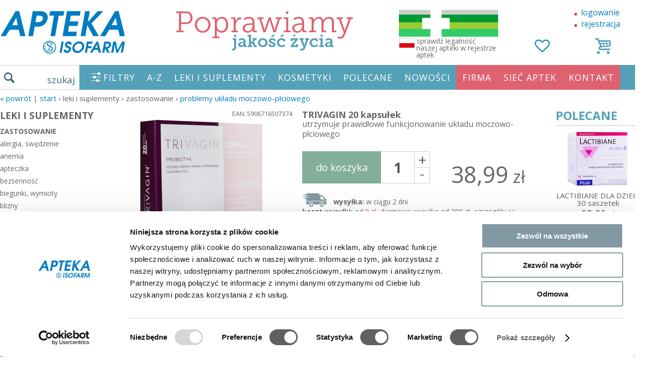

--- FILE ---
content_type: text/html; charset=UTF-8
request_url: https://www.zaufane-apteki.pl/trivagin-20-kapsulek-730.p.html
body_size: 48000
content:
 <!DOCTYPE html>
<html xmlns="http://www.w3.org/1999/xhtml" lang="pl">
<head>

    <meta name="theme-color" content="#55a1ba">

    <title>TRIVAGIN 20 kapsułek | zaufane-apteki.pl</title>
    <!-- Skype numbers higlight TURN OFF -->
    <meta name="SKYPE_TOOLBAR" content="SKYPE_TOOLBAR_PARSER_COMPATIBLE"/>

    <meta name="viewport" content="width=1340,maximum-scale=1" id="viewport"/>

    <meta http-equiv="Content-type" content="text/html; charset=UTF-8"/>
    <meta name="DESCRIPTION" content="dostawa od 9 zł w ciągu 2 dni. Opcja darmowej dostawy. Zobacz TRIVAGIN 20 kapsułek w kategorii problemy układu moczowo-płciowego"/>
    <meta name="KEYWORDS" content="TRIVAGIN 20 kapsułek, problemy układu moczowo-płciowego"/>
            <meta name="ROBOTS" content="INDEX, FOLLOW"/>
    
    <meta property="og:url" content="https://www.zaufane-apteki.pl/trivagin-20-kapsulek-730.p.html">
    <meta property="og:type" content="item">
    <meta property="og:title" content="TRIVAGIN 20 kapsułek | zaufane-apteki.pl">
    <meta property="og:description" content="dostawa od 9 zł w ciągu 2 dni. Opcja darmowej dostawy. Zobacz TRIVAGIN 20 kapsułek w kategorii problemy układu moczowo-płciowego">
    <meta property="og:image" content="https://www.zaufane-apteki.pl/upload/products/730/trivagin-20-kapsulek-1.jpg">

    <link rel="canonical" href="https://www.zaufane-apteki.pl/trivagin-20-kapsulek-730.p.html">

            <script>
            // update viewport on orientation change
            const orientationController = {
                orientation: null,
                viewport: document.getElementById('viewport'),
                onOrientationChange: function () {
                    switch (window.orientation) {
                        case -90:
                        case 90:
                            this.orientation = 'landscape';
                            break
                        default:
                            this.orientation = 'portrait'
                    }
                    if (screen.width < 480) {
                        this.viewport.setAttribute('content', 'width=device-width, initial-scale=1.0, maximum-scale=1.0');
                        setTimeout(function (viewport) {
                            viewport.setAttribute('content', 'width=device-width, initial-scale=1.0');
                        }, 300, this.viewport);
                    } else {
                        this.viewport.setAttribute('content', 'width=1340')
                    }
                },
                init: function () {

                    window.addEventListener("orientationchange", this.onOrientationChange)

                    this.onOrientationChange()
                }
            }
            orientationController.init()
        </script>
    
    <style>
        ﻿html,body,div,span,applet,object,iframe,h1,h2,h3,h4,h5,h6,p,blockquote,pre,a,abbr,acronym,address,big,cite,code,del,dfn,em,img,ins,kbd,q,s,samp,small,strike,strong,sub,sup,tt,var,b,u,i,center,dl,dt,dd,ol,ul,li,fieldset,form,label,legend,table,caption,tbody,tfoot,thead,tr,th,td,article,aside,canvas,details,embed,figure,figcaption,footer,header,hgroup,menu,nav,output,ruby,section,summary,time,mark,audio,video{margin:0;padding:0;border:0;font:inherit;font-size:100%;vertical-align:baseline}html{line-height:1}ol,ul{list-style:none}table{border-collapse:collapse;border-spacing:0}caption,th,td{text-align:left;font-weight:normal;vertical-align:middle}q,blockquote{quotes:none}q:before,q:after,blockquote:before,blockquote:after{content:"";content:none}a img{border:none}article,aside,details,figcaption,figure,footer,header,hgroup,main,menu,nav,section,summary{display:block}.i-sprite,.i-arrow-lt-sm,.i-arrow-rt-sm,.i-arrow-t-sm-w,.i-close,.i-home,.i-li,.i-open,.i-search,.i{background-image:url('/assets/./img/i-sc9f3b7194e.png');background-repeat:no-repeat}.i-arrow-lt-sm{background-position:0 -92px;height:28px;width:25px}.i-arrow-rt-sm{background-position:0 -120px;height:28px;width:25px}.i-arrow-t-sm-w{background-position:0 -20px;height:13px;width:18px}.i-close{background-position:0 0;height:10px;width:18px}.i-home{background-position:0 -70px;height:22px;width:25px}.i-li{background-position:0 -33px;height:17px;width:17px}.i-open{background-position:0 -10px;height:10px;width:18px}.i-search{background-position:0 -50px;height:20px;width:21px}.i{display:inline-block;line-height:1;vertical-align:middle}a[href^="tel:"]{cursor:default !important}a,input,button,img,input{-webkit-tap-highlight-color:transparent}.cf:before,#search-autocomplete .search-item:before,.cf:after,#search-autocomplete .search-item:after{content:" ";display:table}.cf:after,#search-autocomplete .search-item:after{clear:both}.clear{clear:both}.hidden{display:none}.highlight{color:#FAFF00}.ae{background:#ccc;font-size:13px;padding:4px 10px}.btn-edit-seo{color:#000;font-size:14px}.nolink{text-decoration:none;color:#666;cursor:default}.text-center{text-align:center !important}.text-left{text-align:left !important}.text-right{text-align:right !important}.important{color:#f63223}.pull-right{float:right}.pull-left{float:left}.text-warning{color:#c11e35 !important}.text-danger{color:#d92724 !important}.text-blue{color:#007bc1}.text-primary{color:#007bc1}button,[type="button"],[type="reset"],[type="submit"]{-webkit-appearance:button}#card-layer{font-family:"Open Sans"}#card{background:#F5F5F5;border:1px solid #CCC;border-top:0;display:none;overflow:hidden;position:relative;z-index:1}.card-box{float:left}#card-box1{display:none;margin-top:20px;width:154px}#card-box2{padding-left:10px}#card-thead{font-size:11px;overflow:hidden}.card-th{display:block;float:left;height:22px;line-height:26px;text-align:center}.card-td{display:block;float:left;height:38px;text-align:center}.card-col1{padding-top:1px;width:70px}.card-col2{padding-left:5px;padding-top:7px;width:434px}.card-col3{padding-top:4px;width:90px}.card-col4{padding-top:4px;width:50px}.card-col5{padding-top:4px;width:95px}.card-col6{padding-top:4px;width:60px}.card-col7{padding-top:4px;width:50px;display:none}.card-col8{padding-top:14px;width:98px;margin-right:10px}span.card-col1{padding:0}span.card-col2{padding:0}span.card-col3{padding:0}span.card-col4{padding:0}span.card-col5{padding:0}span.card-col6{padding:0}span.card-col7{padding:0;display:none}span.card-col8{padding:0}#card-tbody{background:#fff;border-bottom:1px solid #cccbc7;border-left:1px solid #cccbc7;border-right:1px solid #cccbc7;border-top:1px solid #cccbc7;color:#000}.card-tr:first-child{border-top:0}.card-tr{border-top:1px dashed #b6bfc6;height:52px;overflow:hidden;padding:0}.card-td.card-col2{text-align:left;font-size:12px}.card-col2 .vertical-align{display:table-cell;height:40px;vertical-align:middle}.card-select-option{width:98px;padding:3px 0;margin-top:0;border:1px solid #dadada}.card-col3 span,.card-col5 span,.card-col7 span{display:block;margin-top:16px}.card-col3.card-col3b span{margin-top:7px}.card-col4 span{display:block;margin-top:10px}.card-col6 span{display:block;margin-top:14px}.card-col7 span{display:block;margin-top:16px}.card-thumb{height:50px;visibility:hidden}.card-item-num{background:#fff;border:1px solid #dadada;font-weight:400;height:22px;line-height:21px;text-align:center;width:33px;font-size:16px;color:#000}.card-item-price{font-size:16px}.card-item-price-old,.card-item-price-old .card-item-price{color:red;font-size:13px}#card-tfoot{font-size:14px;height:40px;line-height:40px}#card-delivery{float:left;width:520px}#card-delivery span{background-color:#55a1ba;color:#fff;padding:5px 10px}#card-summary{font-size:19px;margin-left:546px;text-align:right;width:250px;position:relative}#card-summary.card-summary-saved{line-height:25px}#card-saved{font-size:11px;position:absolute;top:25px;left:0;width:100%;line-height:12px;color:#e70000}#card-box3{margin-left:70px;width:125px}#card-step2{display:none;padding-top:5px;position:absolute;bottom:8px}#card-order{bottom:10px;position:absolute}#card-order .card-order-btn{font-size:21px;height:40px;line-height:40px;text-align:center;padding:0 46px}.card-order-btn{background:#55a1ba;color:#fff;cursor:pointer;float:left;font-size:21px;height:26px;line-height:26px;padding:0 20px;width:auto}.card-order-btn a{color:#fff;display:block}.card-order-btn.second{clear:left;float:left;font-size:17px;height:29px;line-height:29px;margin-top:5px;width:175px;text-align:center}#card-code{margin-top:0}.card-code-label{font-size:11px;height:22px;line-height:26px;width:150px;text-align:left}.card-code-input{background:#fff;border:1px solid #b8b7b4;float:left;height:26px}.card-code-input input{background:transparent;border:0;color:#164D4D;font-size:18px;font-weight:700;width:83px;padding-left:4px}.card-code-btn{background:#416972;color:#fff;cursor:pointer;float:left;font-size:16px;height:28px;line-height:28px;text-align:center;width:35px}.card-code-msg{position:absolute;margin:17px 0 0 5px;font-size:11px}.card-box-options{float:right;margin:10px 10px 0 0}.card-minimize,#card-maximize{background:url("/assets/img/card_mini.png") no-repeat right center;margin-right:6px;padding-right:22px}#card-remove,#card-remove2{background:url("/assets/img/card_remove.png") no-repeat right center;padding-right:22px}#card-min{background-color:#e3e2de;display:none;overflow:hidden;border:1px solid #ccc;border-top:0;cursor:pointer}#card-min-box1{border-radius:4px;float:left;height:40px;line-height:40px;margin:3px;padding:0 10px;width:auto}#card-min-order{float:left;margin:3px 3px 3px 209px;cursor:pointer}#card-min-order .card-order-btn{height:40px;line-height:40px}#card-min-box-options{float:right;height:40px;line-height:40px;margin:3px}#card-min-code{float:right;margin:3px 35px 3px 3px}.card-min-code-label{float:left;font-size:11px;line-height:13px;width:76px}.card-min-code-input{background:#fff;border:1px solid #b8b7b4;float:left;height:26px}.card-min-code-input input{background:transparent;border:0;height:26px;padding:0;width:90px}.card-min-code-btn{background:#416972;color:#fff;cursor:pointer;float:left;font-size:16px;height:28px;line-height:28px;text-align:center;width:35px}#card-step3{display:none}#card #login_form{background:#eae9eb;padding-right:10px;padding-top:10px;position:absolute;right:0;top:0;width:370px;margin-top:0;border-right:0}#card #login_form form{width:100%}#card #login-form-register-btn{float:right;font-size:11px;margin-left:4px}#card #login-form-remind-btn{float:right;font-size:11px;margin-right:15px}#card #auth_login{width:220px}#card #auth_password{width:134px}#card #login_form h4{font-size:15px}#card #login_form .btn{font-size:12px;height:27px;line-height:1;margin-right:2px;padding:0 6px}.card-delete-item-btn{color:#666666}.category-title{float:left;margin:0 10px 0 0}.category-title h1{margin:0;display:inline-block;font-weight:bold}.category-title .category-amount{margin-left:5px}.subcatgory-title{clear:both;font-size:18px;margin:10px 0;float:left;width:100%;font-weight:bold}.category-description{font-size:14px;line-height:1.4;clear:both;height:136px;overflow:hidden}.category-description__btn-box{display:none;text-align:center;margin:8px 0 0 0;padding:0 10px}.category-description__btn{display:inline-block;width:410px;max-width:100%;box-sizing:border-box}#top-categories{clear:both;font-size:14px;margin:11px 10px 13px;text-align:center}#top-categories a{padding-right:0}.products-list{clear:both;margin:0}.product-cell{float:left;width:320px;height:386px;margin:15px 6px 90px 0;position:relative;padding:0;box-sizing:border-box}.product-cell.product-cell-last{border-right:0;margin-right:0}.product-cell .options{position:absolute;top:0;left:0;right:0;text-align:left;padding:4px;font-size:14px;color:#000}.product-cell .product-image{height:212px;position:relative}.product-cell .product-image-hover{display:none;bottom:0;left:0;position:absolute;z-index:30}.product-cell .product-image-hover img{float:left}.product-cell .product-image-hover img.image-hover-next{left:0;position:absolute;top:0}.product-cell .product-name{color:#666;padding-left:0;display:block;margin-top:5px;clear:both;float:right;text-align:center;width:100%;height:56px;font-size:15px}.product-cell .product-name2{color:#666;font-size:13px;text-align:center;margin-top:4px;line-height:1.2;font-weight:normal}.product-cell .product-price-span{text-align:left;padding:5px 0 0 0}.product-cell .product-free-delivery{color:#007cc2;font-size:16px;padding-top:0;text-align:center;width:100%;float:left;margin:0;min-height:16px}.product-cell .pd-status{color:#de626f;display:block;position:absolute;bottom:0;right:0;left:0;text-align:center}.pd-popular-items .product-now-price{font-size:17px;font-weight:bold}.pd-popular-items .product-now-price .the-price{font-size:20px}.pd-popular-items .product-previous-price{font-size:13px}.pd-popular-items .product-previous-price .the-price{font-size:21px}.product-price{color:#666;font-size:19px;padding:2px 0;font-weight:normal;float:right;width:100%;text-align:center}.product-price .the-price{font-size:36px;font-weight:bold}.product-previous-price{color:#e56664;font-weight:normal;position:relative;display:inline-block;font-size:15px}.product-previous-price .the-price{font-size:21px;font-weight:normal}.product-previous-price::before{content:'';border-bottom:1px solid #de626f;width:100%;position:absolute;right:0;top:50%;transform:rotate(-6deg);-webkit-transform:rotate(-6deg);-moz-transform:rotate(-6deg);-o-transform:rotate(-6deg);-ms-transform:rotate(-6deg)}.add-to-card{float:left;clear:both;text-align:center;width:100%;margin-top:14px;margin-left:-14px;position:relative;z-index:1}.btn-add-to-card{color:#fff;background:#83ae9a;font-size:20px;padding:23px 12px 22px 12px;display:inline-block;text-align:center;width:170px}.select-amount{display:inline-block;position:relative;vertical-align:top}.select-amount__input{padding:16px 8px 16px 8px;font-size:28px;width:68px;box-sizing:border-box;text-align:center;border:0;background:#fff;margin-left:-4px;font-weight:bold;color:#555;border:1px solid #ccc;border-left:0;box-sizing:border-box;height:65px}.select-amount__plus,.select-amount__minus{position:absolute;width:29px;text-align:center;height:31px;line-height:31px;display:block;font-size:30px;top:0;right:-30px;color:#666;border:1px solid #ccc}.select-amount__minus{top:auto;bottom:0;border-top:0;line-height:24px}.product-label span{color:#fff;position:absolute;text-align:center;z-index:2;left:0;top:0;background:#de626f;padding:9px 14px;line-height:1;font-size:15px;width:88px;border-radius:0 10px 0 10px;white-space:nowrap}.product-label .label-promotion{background:#55a1ba}.product-label .label-new{right:auto;background:#de626f}.product-label .label-sale{background:goldenrod;display:none}.product-label .label-gift{background:#cc9901}.hover-image .product-label{display:none !important}.product-color{text-align:center;padding-bottom:5px;display:none}.products-list-order-box{font-size:16px;display:inline-block;width:auto}.products-list-order-box select{background:#fff;border:1px solid #ccc;border-radius:5px;font-size:16px;padding:12px;float:left}.change-order__clear{float:left;padding:0 5px;line-height:44px;font-size:24px}.paginator-box{clear:both;text-align:center;width:100%;float:left}.paginator{margin:15px 0;padding:0}.paginator li{display:inline-block;padding:0;margin:0 10px;background:#ccc;border-radius:6px}.paginator li a{padding:12px 0;display:inline-block;width:45px;height:26px;line-height:26px;font-size:23px;color:#fff;width:50px;text-align:center}.paginator li.active{background:#55a1ba}.paginator li.break{margin:0 -4px;background:transparent}.paginator li.break a{color:#aaa;padding:0;position:relative;bottom:-15px;width:auto}.paginator .paginator-all a{width:auto;padding:12px}.products__list_nav{text-align:center;margin-bottom:22px;margin-top:15px}.products__list_nav .paginator{float:left;margin:0}.products__list_nav .paginator-box{clear:none;display:inline-block;float:none;width:auto;margin-left:50px}.h{margin:15px 0 15px 0;font-size:24px}.list{line-height:1.4}.list__item{padding:10px;margin:0 -10px;display:block}.list__item:hover{background:#f3f3f3}.list__item-priceold{position:relative;color:#de626f}.list__item-priceold::before{content:'';border-bottom:1px solid #de626f;width:100%;position:absolute;right:0;top:50%;transform:rotate(-6deg);-webkit-transform:rotate(-6deg);-moz-transform:rotate(-6deg);-o-transform:rotate(-6deg);-ms-transform:rotate(-6deg)}.list__item-price{font-size:22px}.list__item-title{font-size:18px}.list__item-description{color:#626262}.list__container{margin-left:140px}.list__alphabet{float:left;width:50px;margin-left:30px;margin-top:42px}.list__alphabet .alphabet__item{font-size:24px;width:50px;display:block;height:50px;line-height:50px;text-align:center}.list__alphabet .alphabet__item.active{background:#efefef;color:#555}@media screen and (min-width: 480px){.catalog__list-counter{display:none !important}}#pd{margin-top:10px;clear:both;float:left;width:100%}#pd h1{font-size:18px;font-weight:bold;font-family:"Open Sans",Arial;margin-bottom:9px;line-height:1.2;margin-top:0}#pd h3{margin-bottom:25px;font-size:16px;margin-top:-11px}.pd-left{float:left;width:362px;position:relative}.breadcrumb{margin:0 0 15px 0;font-size:15px;text-transform:lowercase}.breadcrumb.breadcrumb--default{margin:15px 0}.breadcrumb.breadcrumb--products{margin:15px 0 0 0}.breadcrumb.breadcrumb--default .divider,.breadcrumb.breadcrumb--products .divider{padding:0 10px !important;display:inline-block}#pd-image-zoom{cursor:pointer;position:absolute;left:0;top:0;font-size:13px;display:none}#pd-image{position:relative;text-align:center;z-index:1;border:1px solid transparent}#pd-image .main-image{width:100%}#pd-image img{cursor:pointer;display:block;overflow:hidden}#pd-imgs{margin:5px 15px;position:relative;white-space:nowrap}#pd-imgs .pd-imgs-nav{display:none;position:absolute;top:21px;cursor:pointer}#pd-imgs .pd-imgs-nav.pd-img-prev{left:-30px}#pd-imgs .pd-imgs-nav.pd-img-next{right:-30px}#pd-imgs .pd-imgs-body{display:inline-block;overflow:hidden;position:relative;width:100%}#pd-imgs .pd-imgs-slider{display:inline-block;position:relative}#pd-imgs .pd-imgs-box:first-child{text-align:center}#pd-imgs .pd-imgs-box{display:inline-block;width:332px}#pd-imgs .pd-imgs-box img{cursor:pointer;opacity:1;width:108px;margin:0 3px 0 0;display:inline-block}#pd-imgs .pd-imgs-box img:last-child{margin-right:0}#pd-imgs .pd-imgs-slider img.active{opacity:1}.pd-center{position:relative;width:490px;float:left;margin-left:20px;line-height:20px}.pd-delivery-time{text-align:center;margin:0 0 7px 0;color:red}.pd-btn{color:#fff;background:#83ae9a;font-size:20px;font-family:"Open Sans",Arial;height:50px;line-height:50px;padding:0 28px;text-align:center;display:inline-block}.card-add-item-btn{display:block;float:left;height:65px;line-height:65px;width:159px;padding:0}.pd-phone-order{display:block;clear:both;color:#626262;padding:18px 0 18px 60px;line-height:1.1;background:url("/assets/img/phone.svg") no-repeat 5px;background-size:50px;margin:12px 0px 12px 72px}.pd-rules{display:block;margin:18px 0;clear:both;float:left;width:100%;border:0;padding:0;font-size:20px;height:auto;line-height:1;font-weight:bold;color:#666;background:#fff;text-align:center}.pd-return-info{margin-top:10px}.pd-code{text-align:right;font-size:13px;width:100%;padding-top:2px}.pd-options{float:left;font-size:13px;width:100%;position:relative;margin-bottom:10px}.pd-options .pd-options-title{margin-bottom:8px;float:left;width:100%;font-size:14px}.pd-options .pd-options-text{float:left;margin-top:0px;text-align:left;width:132px}.pd-options .pd-options-layer{margin-top:0px;padding:0;position:relative;z-index:1;clear:left}.pd-options .pd-options-list{position:relative;z-index:3;width:102%}.pd-options .pd-options-list label{display:block}.pd-options .pd-options-list .pd-option{background:transparent;cursor:default;font-size:15px;font-weight:400;padding:10px 15px 10px 5px;margin:0 1px 2px 0;border-radius:4px;cursor:pointer}.pd-options .pd-options-list .pd-option .price{color:#666;font-size:20px}.pd-options .pd-options-list .pd-option .price-old{color:#f63223;margin-left:10px;padding:0 5px;position:relative}.pd-options .pd-options-list .pd-option .price-old:before{content:'';border-bottom:1px solid red;width:100%;position:absolute;right:0;top:50%;transform:rotate(-6deg);-webkit-transform:rotate(-6deg);-moz-transform:rotate(-6deg);-o-transform:rotate(-6deg);-ms-transform:rotate(-6deg)}.pd-options .pd-options-list .pd-option .name{min-width:82px;display:inline-block}.pd-options .pd-options-list .pd-option input{visibility:hidden}.pd-options .pd-options-list .pd-option.available{background:#efefef;cursor:pointer}.pd-options .pd-options-list .pd-option.available input{visibility:visible}.pd-options .pd-options-list .pd-option.active,.pd-options .pd-options-list .pd-option.available:hover{background:#416972;color:#fff}.pd-options .pd-options-list .pd-option.active .price,.pd-options .pd-options-list .pd-option.available:hover .price{color:#fff}.pd-options .pd-options-list .pd-option.active .price-old,.pd-options .pd-options-list .pd-option.available:hover .price-old{color:#fcbbb6}.pd-options .pd-options-list .pd-option:last-child{margin-right:0}.pd-options .pd-options-list .pd-option .pd-status{float:right}.pd-center .pd-status-box-truck{background:url("/assets/img/truck.svg") no-repeat 0px -8px;background-size:49px;padding-left:63px;padding-top:10px;color:#666;clear:left;float:left;width:100%;box-sizing:border-box}.pd-center .pd-status-box-truck.oneline{padding-top:9px;min-height:41px}.pd-status-box{font-size:14px;color:#666}.pd-status-box a{color:#666}.pd-status.unavailable{color:#3062ED}.pd-options-alert-2{background:#B5D6DD;display:none;font-size:11px;height:40px;left:-7%;padding-top:2px;position:absolute;text-align:center;top:-15px;width:114%;z-index:2;border:1px solid #ddd;height:41px;min-width:240px;padding:5px 5px 0;top:-47px}.pd-options-alert{background:#f63223;color:#fff;display:none;font-size:11px;line-height:15px;padding:9px 10px;position:absolute;top:-46px;z-index:2;right:8px;width:119px;left:auto;height:27px}.pd-options-alert-body{display:table-cell;vertical-align:middle;height:27px;width:142px;text-align:center}.pd-sizetable-btn{margin-left:20px}.pd-sizetable{float:left;margin:8px 0 0 0;clear:both;display:none;position:relative}.pd-sizetable .close{font-size:50px;position:absolute;right:0;top:-56px}.pd-free-postage{color:#007cc2;line-height:1.4;font-size:14px;top:-5px;width:257px;position:relative;text-align:center;clear:both}.pd-price-box{float:left;position:relative;width:100%;background:#fff;color:#416972;box-sizing:border-box;text-align:right}.pd-price-box .select-amount{float:left}.pd-price-box .select-amount__input{margin-left:0}.pd-price-box .pd-price{line-height:38px;font-size:34px;font-weight:normal;max-width:280px;float:right;padding-top:28px;margin-right:40px}.pd-price-box .pd-price .pd-price-now{padding:0;color:#666}.pd-price-box .pd-price .pd-price-now .the-price{font-size:45px}.pd-price-box .pd-price .pd-price-old{font-size:25px;font-weight:normal;line-height:1;color:rgba(255,0,0,0.7);position:absolute;top:-3px;right:0}.pd-price-box .pd-price .pd-price-old::before{content:'';border-bottom:1px solid red;width:100%;position:absolute;right:0;top:50%;transform:rotate(-6deg);-webkit-transform:rotate(-6deg);-moz-transform:rotate(-6deg);-o-transform:rotate(-6deg);-ms-transform:rotate(-6deg)}.pd-related{float:left;margin:0 0 10px;padding:10px 0 0 5px;width:100%;text-align:center}.pd-related h4{margin:-5px 0 1px 0;font-weight:bold}.pd-related .pd-related-list{float:left;margin:0 0 20px 0;width:100%;text-align:center;font-size:14px}.pd-related .pd-related-list a{display:inline-block;width:100%;color:#666;margin-bottom:15px}.pd-related .pd-related-list .product-now-price{margin:5px 0 5px 0}.pd-related .pd-related-list .product-now-price .the-price{font-size:21px}.pd-related .pd-related-list .product-status{color:#de626f}.pd-related .pd-related-list img{cursor:pointer;height:100px;display:inline-block}#pd-unavailable{font-size:18px;float:left;margin-top:34px;color:#de626f}.pd-info{padding-top:8px;padding-bottom:3px;position:relative;clear:both}.pd-attributes{display:block;clear:both;line-height:1.4;font-size:14px;margin:0 0 10px 0;float:left;width:100%}.pd-a{float:left;font-size:14px;margin-bottom:2px;width:100%;text-align:left;color:#666;display:block}.pd-a .pd-a-label{position:relative;display:inline;font-weight:bold}.pd-a .pd-a-value{display:inline}.pd-a a{color:#666}.pd-a-mb{margin-bottom:12px !important}.pd-a-mt{clear:both;margin-top:12px !important;float:left;width:100%}.pd-desc-more-btn{width:100%;display:inline-block;box-sizing:border-box;border:0}.pd-desc-more-btn em{font-family:tahoma;font-style:normal}.pd-desc{font-size:14px;line-height:1.4;float:left;width:100%;clear:both;margin:0 0 10px 0;height:194px;overflow:hidden}.pd-desc.open{height:auto}.pd-desc.active{display:block}.pd-desc li{background:url("/assets/img/i/li.png") no-repeat 0 2px;padding-left:20px;margin-bottom:3px}.btn-desc-more{width:100%;text-align:center;color:#fff;background:#416972;padding:8px 0;display:block;clear:both;float:left;margin:0 0 10px 0}#pd-qform{font-size:11px;width:100%}#pd-qform textarea{border-color:#d8d8d8;height:98px;padding:13px 15px;margin-bottom:10px;resize:none;width:100%;font-size:16px;font-weight:normal !important;border-radius:0;-moz-box-sizing:border-box;-webkit-box-sizing:border-box;box-sizing:border-box}#pd-qform span{float:left;width:33%;line-height:1;padding:16px 0 0 0;text-align:right;font-size:16px}#pd-qform input[name=contact]{padding:13px 15px;float:right;border-color:#d8d8d8;float:right;width:202px;font-weight:normal;font-size:16px;border-radius:0}#pd-qform button{float:right;margin:10px 0;width:234px;background:#416972;color:#fff;height:50px;display:block;border:0;cursor:pointer;font-size:16px}#pd-qform .form_error_field{background:#FFECEC;border-color:red}#pd-qform .success{font-size:20px;margin:20px 0 20px 0}#store-add-item-btn{margin-right:2px;position:absolute;right:0;top:0}.pd-right{float:right;width:180px}.pd-right .pd-popular{clear:both;float:left;width:100%;margin:0}.pd-right .pd-popular h2{text-align:left;font-size:24px;padding:0 0 7px 0;color:#55a1ba;font-weight:bold;font-family:"Open Sans", Arial;border-bottom:2px solid #e0e0e0}.pd-right .pd-popular a{float:left;margin:10px 0 0 0;position:relative;width:170px;color:#626262}.pd-right .pd-popular img{width:100%}.pd-right .pd-popular .hover{bottom:0%;box-shadow:0 0 10px rgba(0,0,0,0.2);display:none;position:absolute;right:0;z-index:31;width:320px}.pd-right .pd-popular .pd-popular-items{padding:0;clear:both}.pd-right .pd-popular .product-now-price{display:block;text-align:center}.pd-ctleft{width:217px;white-space:nowrap;float:left;margin:0;padding:3px 10px 0 0;font-size:16px}.pd-ctleft a{display:block;padding:5px 0 1px 0;margin-bottom:4px;color:#666;border-bottom:1px solid transparent}.pd-ctleft a.selected,.pd-ctleft a:hover{border-bottom:1px solid #de626f}.pd-ctleft a.has-children{cursor:default !important}.pd-ctleft a.has-children.selected,.pd-ctleft a.has-children:hover{border-bottom:1px solid transparent}.pd-ctleft .submenu{font-weight:bold;display:none;font-size:14px}.pd-ctleft .submenu>a{text-transform:uppercase}.pd-ctleft .submenu .submenu{margin-bottom:15px;padding:0;font-weight:normal;display:block}.pd-ctleft .submenu .submenu>a{text-transform:none}.pd-ctleft .submenu .submenu .submenu{margin-bottom:0;padding-left:10px;display:block}.pd-ctleft .submenu.active{display:block}.pd-ctleft .title{font-size:19px;padding:5px 0;font-weight:bold;margin-top:10px}.pd-ctleft .title:first-child{margin-top:0;padding-top:0}.pd-history{float:left;width:100%;margin:20px 0 0 0}.pd-history .pd-title{font-size:24px;color:#666;font-family:"Open Sans",Arial;text-align:center;margin:6px 0;position:relative}.pd-history .pd-title:after{border-top:1px solid #666;content:' ';display:block;position:absolute;width:100%;margin-top:-12px;z-index:0}.pd-history .pd-title-bg{padding:0 15px;position:relative;z-index:1;background:#fff}.pd-slider-history{height:147px;visibility:hidden}.pd-slider-history-body{width:960px;margin:30px auto}.popular-hover{display:none;position:absolute}.popular-hover .image-hover-next{bottom:0;position:absolute;right:0}.popular-hover .hover{position:absolute;z-index:100}#pd-slider{width:750px;margin-left:180px}.slider{margin:0 5%;overflow:hidden;position:relative;width:90%}.slider ul{margin:0;padding:0;width:100%}.slider li{float:left;list-style:none;margin:0;padding:0}.slider-controls{clear:both;float:left;height:1px;position:relative;width:100%}.slider-controls .prev-page{background:url(../../images/arrow_left_small.png) no-repeat -30px -15px;display:block;height:64px;left:95px;position:absolute;top:-74px;width:64px}.slider-controls .next-page{background:url(../../images/arrow_right_small.png) no-repeat -30px -15px;display:block;height:64px;position:absolute;right:35px;top:-74px;width:64px}.pd-last-viewed{display:none}.pd-nav{display:block;margin:10px 0;float:left;width:100%;clear:both;font-size:14px;min-height:28px;text-align:center}.pd-nav a{color:#666}.pd-nav .next{float:right;margin-right:10px;z-index:2;position:relative}.pd-nav .prev{float:left;margin-left:10px;z-index:2;position:relative}.pd-nav .btn-edit{position:absolute;margin:6px 0;padding:0;left:6px;right:0}#btn-send-question{margin:0 auto 9px auto;display:block;clear:both}.pd-tooltip-link{position:relative}.pd-tooltip-link .pd-tooltip-image{text-align:center;display:block;min-width:291px;min-height:194px;background:url("/assets/img/loader.gif") no-repeat center center}.pd-tooltip-link .pd-tooltip-body{display:block;position:absolute;width:291px;bottom:100%;background:#fff;box-shadow:0 1px 3px rgba(0,0,0,0.4);border-radius:2px}.pd-banks{text-align:center;margin:50px 0 30px 0}.pd-banks img{width:300px}#pd-eraty{margin:10px 0 20px 0;float:left;width:100%}.pd-body{float:left;width:873px;max-width:100%}.pd__promotions{float:left;width:100%;margin-top:30px}.pd__promotions h2{margin:30px 0 20px 0;font-size:25px;font-weight:bold}.pd__promotions .product-now-price{display:block;text-align:center}.pd__promotions-item{float:left;width:172px;position:relative}.pd__promotions-item a{color:#626262}.pd__promotions-item img{width:100%}.pd__promotions-image{position:relative}.pd__promotions-last{text-align:center;padding:16px 0 0 0;width:100%}.pd__promotions-last a{display:inline-block;font-size:18px;color:#fff;float:none;width:auto;padding:0 38px}.pd-availability-section{text-align:center;margin:20px 0;clear:both;float:left;width:100%}.pd-availability-section .btn{background:#55a1ba;font-family:"Lato", Arial;font-size:16px;border:0;color:#fff;cursor:pointer;font-weight:400;height:45px;margin:0;padding:0 20px;vertical-align:middle;border-radius:5px;display:inline-block;text-align:center;line-height:45px}.pd-availability-section .form .btn{height:40px;line-height:1;background:#55a1ba}.pd-availability-section h4{font-size:15px}input,select,textarea{font-family:"Open Sans",Arial;outline:none;color:#416972}.success-box,.error-box{height:0;padding:0;top:213px;left:0;margin:0;margin:0;list-style:none;position:absolute;z-index:9999;width:100%;text-align:center}.success-box li,.error-box li{margin:0 2px;padding:10px 25px;display:inline;color:#fff;border-radius:5px;box-shadow:1px 1px 4px rgba(0,0,0,0.1);text-shadow:1px 1px 0px rgba(0,0,0,0.4)}.success-box li{background:#99cc33;border:1px solid #99cc33}.error-box li{background:#FF9999;border:1px solid #777}label{cursor:pointer}.form .btn{background:#55a1ba;border:0;color:#fff;cursor:pointer;display:inline-block;float:none;font-family:'Open Sans';font-size:16px;font-weight:400;height:45px;margin:0;padding:0 15px;vertical-align:middle}.form .btn.right{float:right}.form .btn.last{border:1px solid rgba(0,0,0,0.1);border-bottom-right-radius:6px;border-top-right-radius:6px}.form .btn.first{border-bottom-left-radius:6px;border-top-left-radius:6px}.form input[type=text],.form input[type=password]{height:40px;outline:none;box-sizing:border-box;background-color:#FFF;border:1px solid #888;border-radius:6px 6px 6px 6px;font-family:'Open Sans', Tahoma,Arial,Helvetica,sans-serif;font-size:15px;font-weight:700;outline:0 none;padding:5px 8px}.form select,.form textarea{background-color:#FFF;border:1px solid #888;border-radius:6px 6px 6px 6px;font-family:'Open Sans', Tahoma,Arial,Helvetica,sans-serif;font-size:13px;font-weight:700;outline:0 none;padding:5px}.form input[type="checkbox"]{margin-top:1px}.form select,.form input,.form textarea{color:#164D4D}.form input,.form select{vertical-align:middle}.form label{cursor:pointer;vertical-align:middle}.form label.required:after{color:#bb2639;content:" *";display:inline}.form .form-group{margin:0 0 9px 0}.form .form-group .form-label{float:left;width:180px;margin:6px 0 0 0;text-align:right}.form .form-group .form-control{margin-left:185px}.form_hr{border-bottom:1px dashed #bbb;clear:both}.form-field{color:#444;float:left;font-size:13px;margin-bottom:5px;margin-left:2%;margin-right:2%;width:96%}.form-field.required label{font-weight:700}.form-field label{cursor:pointer;float:left;padding:6px 0 0}.form-field div label{display:inline;float:none;width:auto}.form-field .input{float:right;width:65%}.form-field .checkbox{float:right;width:65%;padding:5px 0 0}.form-field .checkbox.full{width:100%}.form-field .input.full{width:100%}.form-field select,.form-field input[type=text]{margin-bottom:1px}.form-field.relative{position:relative}.form_error_field{background:none repeat scroll 0 0 #ffeded !important;border:1px solid #DB7A8B !important}.small-error-box{display:inline}.error{color:#992639}.order-form{color:#222;font-size:14px;line-height:20px;margin:15px 0 0 0}.order-form .order-notices{width:230px;height:24px;border-radius:5px;border:0;resize:none;color:#666;font-size:17px;padding-top:0;margin-top:-1px}.order-form .p{float:left;margin:0 0 15px 19%;width:64%;clear:both}.order-form .p .label{color:#099;float:left;font-weight:normal;width:170px;font-size:20px;text-align:right}.order-form .p .label.label-left{text-align:left}.order-form .p .value{margin:0 0 0 180px;overflow:hidden}.order-form .payment-label,.order-form .postage-label{font-size:14px;font-weight:normal;line-height:26px;padding-left:25px;position:relative;display:block}.order-form .payment-label input[type="checkbox"],.order-form .payment-label input[type="radio"],.order-form .postage-label input[type="checkbox"],.order-form .postage-label input[type="radio"]{position:absolute;left:0;top:6px;margin:0 0 0 4px}.order-form .payment-checkbox,.order-form .postage-checkbox{margin-top:-2px}.order-form .order-payment-description{margin:15px 0 0 25px;font-size:12px;line-height:16px;padding:0;display:none}.order-form .payment-channels{clear:both;float:left;width:100%;margin:15px 0 0 0}.order-form h3.summary{font-size:20px;font-weight:bold;color:#f63223}.order-form .text-lg{font-size:18px;line-height:1}#submit{font-size:21px;font-weight:400;letter-spacing:1px;line-height:24px;padding:0 20px}div.payment-channels div.trans_option{background:none no-repeat scroll center center #FFF;border:1px solid #DADADA;border-radius:4px 4px 4px 4px;cursor:pointer;float:left;height:100px;margin-right:4px;margin-top:4px;padding:5px;position:relative;width:130px}div.payment-channels div.trans_option input{left:5px;position:absolute;top:5px}div.payment-channels div.trans_option label{display:block;height:100%;padding:0;text-align:center}div.payment-channels div.trans_option span{bottom:2px;color:#000038;display:block;font-size:11px;font-weight:400;position:absolute;text-align:center;width:130px}div.payment-channels div.trans_option span.ksiegowanie{display:none}div.payment-channels div.trans_option:hover{border:2px solid #1E63A9;margin:3px 3px -1px -1px}div.payment-channels div.trans_option.trans_40{width:276px}div.payment-channels div.trans_option.trans_40 span{width:276px}div.payment-channels div.trans_option.active{border:2px solid #1E63A9;margin:3px 3px -1px -1px}.search-box{position:absolute;left:441px;top:74px}.search-box input[type="text"]{width:155px;padding:4px 5px;border:1px solid #ccc;height:20px;font-size:15px;float:left}.search-box label{position:absolute;line-height:27px;left:7px;top:2px;width:148px;font-size:15px;cursor:default}.search-box button{background:#efefef;border:1px solid #ccc;padding:5px 8px;height:30px;float:left;margin-left:4px}.search-box-autocomplete{background:#E3E2DE;color:#000;left:0;position:absolute;top:31px;width:200px;z-index:10}.search-box-autocomplete a{color:#000}.search-box-autocomplete .search-item{border-top:1px dashed #bbb;font-size:14px;margin:0 4px;overflow:hidden;padding:4px 0}.search-box-autocomplete .search-item:first-child{border-top:0}.search-box-autocomplete .search-item img{float:left;margin:0 5px 0 0}.search-box-autocomplete .search-item b{display:block}.search-box-autocomplete .search-item span{display:block}.order-spinner{display:inline-block;vertical-align:middle;margin-left:-10px;height:24px;width:31px;margin-top:-4px}.form-horizontal h1{font-size:22px;font-weight:normal;text-align:center}.form-horizontal .form-field{margin-bottom:12px}.form-horizontal .field_box{clear:both;margin-bottom:12px;position:relative}.form-horizontal .field_box .field,.form-horizontal .field_box.fullWidth{width:auto}.form-horizontal .field_box.checkbox input{margin-top:0;float:left}.form-horizontal .field_box.checkbox a{color:#666}.form-horizontal .field_box.checkbox label.di{display:block;margin-left:180px;padding:0;text-align:left}.form-horizontal .inline{clear:both}.form-horizontal .inline .field_box{clear:none;float:left;width:348px}.form-horizontal label{display:block;float:left;font-size:13px;padding:13px 8px 0 0;text-align:right;width:155px}.form-horizontal label.di{display:inline;float:none;width:auto}.form-horizontal input[type="text"],.form-horizontal input[type="password"],.form-horizontal select{font-size:15px;padding:5px 10px;width:100%;box-sizing:border-box;height:40px}.form-horizontal input[type="button"],.form-horizontal input[type="submit"],.form-horizontal button{min-width:200px;text-align:center}#login_form{width:35%;margin:40px auto 0 auto;padding:0 0 30px 0;overflow:hidden;clear:both}#login_form label{text-align:right;width:23%}#login_form .input{width:75%}#remind_form{margin:20px auto 0 auto;width:35%;overflow:hidden;clear:both;padding:0 0 40px 0}#remind_form label{text-align:right;width:23%}#remind_form .input{width:75%}#changepw_form{float:left;width:45%;padding-left:30%;margin:100px 0 120px 0}#changepw_form h1{font-weight:normal;font-size:24px;margin:5px 0 15px 4px}#changepw_form .form{width:80%;margin:0 10% 0 0}#changepw_form .top_testresult{right:7px;left:auto;top:5px}#signup input[type="text"]:focus,#signup input[type="password"]:focus{border-color:rgba(82,168,236,0.8);box-shadow:0 1px 1px rgba(0,0,0,0.075) inset,0 0 8px rgba(82,168,236,0.6);outline:0 none}#login_form input[type="text"]:focus,#login_form input[type="password"]:focus{border-color:rgba(82,168,236,0.8);box-shadow:0 1px 1px rgba(0,0,0,0.075) inset,0 0 8px rgba(82,168,236,0.6);outline:0 none}#remind_form input[type="text"]:focus,#remind_form input[type="password"]:focus{border-color:rgba(82,168,236,0.8);box-shadow:0 1px 1px rgba(0,0,0,0.075) inset,0 0 8px rgba(82,168,236,0.6);outline:0 none}#changepw_form input[type="text"]:focus,#changepw_form input[type="password"]:focus{border-color:rgba(82,168,236,0.8);box-shadow:0 1px 1px rgba(0,0,0,0.075) inset,0 0 8px rgba(82,168,236,0.6);outline:0 none}input[type="text"],input[type="password"]{-moz-transition:border 0.2s linear 0s, box-shadow 0.2s linear 0s}#ssl-cert{position:absolute;left:110px;top:30px;background:url("/assets/img/ssl-large.png") no-repeat;width:190px;height:199px;padding-top:204px;font-size:14px;text-align:center}#ssl-cert.ssl-cert-login{left:130px}#signup{padding-left:370px;width:900px;position:relative}#signup h2{font-size:1.5em;margin:10px 0 10px 155px;position:relative}#signup h2 span{font-size:13.5px}#signup h2 span strong{color:#bb2639}#signup h3{font-size:1.125em;letter-spacing:-1px;padding:15px 0 5px}#signup_form input[type="text"],#signup_form input[type="password"]{width:300px}#signup_form select{width:174px}#signup_form .field_box.address input{width:176px}#signup_form .field_box.address_home_number{width:120px;margin-left:-5px}#signup_form .field_box.address_home_number label{width:30px}#signup_form .field_box.address_home_number input{width:82px}#signup_form .field_box.postcode_box,#signup_form .field_box.other_postcode_box,#signup_form .field_box.firm_postcode_box{width:253px}#signup_form .field_box.postcode_box input,#signup_form .field_box.other_postcode_box input,#signup_form .field_box.firm_postcode_box input{width:74px}#signup_form .field_box.city_box,#signup_form .field_box.other_city_box,#signup_form .field_box.firm_city_box{width:234px}#signup_form .field_box.city_box label,#signup_form .field_box.other_city_box label,#signup_form .field_box.firm_city_box label{width:58px}#signup_form .field_box.city_box input,#signup_form .field_box.other_city_box input,#signup_form .field_box.firm_city_box input{width:144px}#signup_form .field_box.dayofbirth_box{width:248px}#signup_form .field_box.dayofbirth_box select{width:85px}#signup_form .field_box.monthofbirth_box{width:160px}#signup_form .field_box.monthofbirth_box label{width:0}#signup_form .field_box.monthofbirth_box select{width:146px}#signup_form .field_box.mobile_box input{width:173px}#signup_form .field_box.mobile_box label{width:220px;margin-left:-65px}#signup_form .field_box.dayofbirth_box label{padding-top:4px}#signup_form #mobile_code{font-size:22px;float:left;font-family:Arial;margin:11px 4px 0px 5px;color:#164D4D;position:absolute;font-weight:normal}#signup_form #mobile_phone_code_span{float:left;margin-right:6px}#signup_form #mobile_phone_code{width:60px;padding-left:20px}#signup_form .field_box.submit_box input{float:none;margin:15px 0 7px 0;width:auto;min-width:305px}#signup_form p.hint{font-size:13.5px;margin:3px 5px 5px 164px;padding-bottom:6px;width:auto}.top_testresult,#login_avalible_box,#password_box{position:absolute;left:380px;top:10px;font-size:13px;padding:4px 12px 4px;color:red;width:58px;text-align:right}.top_goodPass,.top_strongPass,#login_avalible_box.available,#password_box.available{color:#009999}#signup.edit{padding-left:10px;width:540px;float:left}#signup.edit .field_box.state_box,#signup.edit .field_box.other_state_box,#signup.edit .field_box.firm_state_box,#signup.edit .field_box.country_box,#signup.edit .field_box.other_country_box,#signup.edit .field_box.firm_country_box{clear:left;width:100%}#signup.edit .field_box.state_box label,#signup.edit .field_box.other_state_box label,#signup.edit .field_box.firm_state_box label,#signup.edit .field_box.country_box label,#signup.edit .field_box.other_country_box label,#signup.edit .field_box.firm_country_box label{width:155px}#signup.edit .firm_name_box input{width:300px}#olist{float:right;width:680px;font-size:13px}#olist .highlight2{color:#A4233F}#olist .bold{font-weight:bold}.olist{margin:0;width:100%}.olist a{color:#55a1ba}.olist thead th{border-bottom:2px solid #CCCCCC;font-size:11px;padding:0 4px 4px}.olist tbody td{padding:6px 4px}.olist-form{margin:0;width:100%}.olist tbody .olist-form-td{padding:0}.olist-form-body{border-bottom:1px solid #CCCCCC;display:block;overflow:hidden}.olist-summary{font-size:16px;text-align:right;margin:10px 0}.paginator.orders_paginator li{margin:0 1px;padding:1px 0;font-size:12px}.paginator.orders_paginator li.active{padding:0}.is_mobile #signup_form .signup_repassword_box{clear:left}.is_mobile #signup_form .field_box.country_box,.is_mobile #signup_form .field_box.other_country_box,.is_mobile #signup_form .field_box.firm_country_box{width:375px;clear:left}.is_mobile #signup_form .field_box.country_box label,.is_mobile #signup_form .field_box.other_country_box label,.is_mobile #signup_form .field_box.firm_country_box label{width:155px}.is_mobile #signup_form .field_box.state_box,.is_mobile #signup_form .field_box.other_state_box,.is_mobile #signup_form .field_box.firm_state_box{width:375px;clear:left}.is_mobile #signup_form .field_box.state_box label,.is_mobile #signup_form .field_box.other_state_box label,.is_mobile #signup_form .field_box.firm_state_box label{width:155px}.myorder-success-message{font-size:16px;line-height:1.4;margin-top:150px;margin-bottom:250px;margin-right:400px;text-align:center}#contact-form{float:left;width:100%}#contact-form .select-box,#contact-form .textarea textarea,#contact-form .input{border:1px solid rgba(0,0,0,0.3);font-size:16px}#contact-form .success{font-size:16px}#contact-form .select-box{float:left;width:200px;position:relative;margin-bottom:10px}#contact-form .select-box .label{background:#fff url("/assets/img/box_select_arrow.png") no-repeat right 6px;padding:10px 35px 10px 15px;cursor:pointer}#contact-form .select-box ul{width:200px;position:absolute;z-index:20;background:#fff;border:1px solid #b2b1b0;margin:0;left:-1px;display:none;list-style:none;padding:0}#contact-form .select-box li{padding:5px;font-weight:normal}#contact-form .select-box .label:hover,#contact-form .select-box li:hover{background-color:#f4f4f4;cursor:pointer}#contact-form .textarea{float:left;width:100%;margin-bottom:10px}#contact-form .textarea textarea{padding:15px;width:100%;height:100px;margin:0;resize:none;float:left;box-sizing:border-box;height:126px}#contact-form .contact-data{margin-bottom:10px;float:left;width:100%}#contact-form .contact-info{float:left;width:48%;line-height:1;padding:18px 0 0 0;text-align:right;font-size:16px}#contact-form .input{padding:13px 15px;float:right;width:168px;margin:0}#contact-form .submit{background:#83ae9a;color:#fff;padding:14px 6px;border:0;text-align:center;display:block;float:right;margin:0;width:188px;box-sizing:content-box;font-size:16px}#contact-form .form_error_field{background:#fff}.stars{height:40px;display:inline-block;overflow:hidden}.stars .star{width:51px;height:61px;float:left;background:url(assets/img/star.svg) no-repeat center center;cursor:pointer;margin-left:-6px;margin-top:-6px}.stars .star.active{background:url("assets/img/star-fill.svg") no-repeat center center}#pd-comments{margin-top:16px;font-size:14px;clear:both}#pd-comment-form{padding-top:15px}#pd-comment-form .pd-box-title{margin-bottom:4px}.pd-comment-form{border:1px solid #888;border-radius:4px;clear:both;width:70%;margin:20px auto 0 auto}.pd-comment-textarea,.pd-comment-input{box-sizing:border-box;width:100%;height:86px;font-size:20px !important;font-weight:normal !important;padding:9px !important}.pd-comment-input{height:auto !important;margin-bottom:-1px;border:0 !important}.pd-comment-textarea{height:66px;border:0 !important}.pd-comment-stars{margin:5px 0;display:inline-block}.pd-comment-sending{display:none;font-size:19px;text-align:center;margin:18px 0}.pd-comment-submit{border:0;cursor:pointer;color:#fff !important}.pd-comment{margin:18px 0;display:none}.pd-comment .stars-rate{float:right}.pd-comment.first{display:block}.tooltip{position:absolute;z-index:1070;display:block;font-size:12px;line-height:1.4;visibility:visible;filter:alpha(opacity=0);opacity:0}.tooltip.in{filter:alpha(opacity=90);opacity:.9}.tooltip.top{padding:5px 0;margin-top:-3px}.tooltip.right{padding:0 5px;margin-left:3px}.tooltip.bottom{padding:5px 0;margin-top:3px}.tooltip.left{padding:0 5px;margin-left:-3px}.tooltip-inner{max-width:200px;padding:3px 8px;color:#fff;text-align:center;text-decoration:none;background-color:#000;border-radius:4px}.tooltip-arrow{position:absolute;width:0;height:0;border-color:transparent;border-style:solid}.tooltip.top .tooltip-arrow{bottom:0;left:50%;margin-left:-5px;border-width:5px 5px 0;border-top-color:#000}.tooltip.top-left .tooltip-arrow{bottom:0;left:5px;border-width:5px 5px 0;border-top-color:#000}.tooltip.top-right .tooltip-arrow{right:5px;bottom:0;border-width:5px 5px 0;border-top-color:#000}.tooltip.right .tooltip-arrow{top:50%;left:0;margin-top:-5px;border-width:5px 5px 5px 0;border-right-color:#000}.tooltip.left .tooltip-arrow{top:50%;right:0;margin-top:-5px;border-width:5px 0 5px 5px;border-left-color:#000}.tooltip.bottom .tooltip-arrow{top:0;left:50%;margin-left:-5px;border-width:0 5px 5px;border-bottom-color:#000}.tooltip.bottom-left .tooltip-arrow{top:0;left:5px;border-width:0 5px 5px;border-bottom-color:#000}.tooltip.bottom-right .tooltip-arrow{top:0;right:5px;border-width:0 5px 5px;border-bottom-color:#000}.dropdown-container{position:relative}.dropdown-container .dropdown-menu{position:absolute;right:-49px;top:100%;display:none;z-index:100;background:#55a1ba;color:#fff;padding:0;margin:0}.dropdown-container .dropdown-menu li{margin:0 !important}.dropdown-container .dropdown-menu li:last-child{border-bottom:0}.dropdown-container .dropdown-menu li a{padding:12px 14px !important;display:block;white-space:nowrap}.dropdown-container .dropdown-menu.on{display:block}.dropdown-container.right .dropdown-menu{left:auto;right:0}.is-mobile{display:none}.btn-mobile-off,.btn-mobile-on{display:none;clear:both;text-align:center}@media screen and (max-width: 480px){.btn-mobile-on{display:block}}.ms-offscreen{clip:rect(0 0 0 0) !important;width:1px !important;height:1px !important;border:0 !important;margin:0 !important;padding:0 !important;overflow:hidden !important;position:absolute !important;outline:0 !important;left:auto !important;top:auto !important}.ms-parent{display:inline-block;position:relative;vertical-align:middle}.ms-choice{display:block;width:100%;height:26px;padding:0;overflow:hidden;cursor:pointer;border:1px solid #aaa;text-align:left;white-space:nowrap;line-height:26px;color:#444;text-decoration:none;border-radius:4px;background-color:#fff;height:38px;line-height:38px}.ms-choice.disabled{background-color:#f4f4f4;background-image:none;border:1px solid #ddd;cursor:default}.ms-choice>span{position:absolute;top:0;left:0;right:20px;white-space:nowrap;overflow:hidden;text-overflow:ellipsis;display:block;padding-left:8px}.ms-choice>span.placeholder{color:#000}.ms-choice>div.icon-close{position:absolute;top:0px;right:16px;height:100%;width:16px;position:absolute;top:7px;right:37px;width:16px;height:25px;font-size:27px;font-family:Arial !important}.ms-choice>div.icon-close:before{content:'×';color:#888;font-weight:bold;position:absolute;top:50%;margin-top:-14px}.ms-choice>div.icon-close:hover:before{color:#333}.ms-choice>div.icon-caret{position:absolute;width:0;height:0;top:50%;right:8px;margin-top:-2px;border-color:#888 transparent transparent transparent;border-style:solid;border-width:5px 4px 0 4px}.ms-choice>div.icon-caret.open{border-color:transparent transparent #888 transparent;border-width:0 4px 5px 4px}.ms-drop{width:auto;min-width:100%;overflow:hidden;display:none;margin-top:-1px;padding:0;position:absolute;z-index:1000;background:#fff;color:#000;border:1px solid #aaa;border-radius:4px}.ms-drop.bottom{top:100%;box-shadow:0 4px 5px rgba(0,0,0,0.15)}.ms-drop.top{bottom:100%;box-shadow:0 -4px 5px rgba(0,0,0,0.15)}.ms-search{display:inline-block;margin:0;min-height:26px;padding:2px;position:relative;white-space:nowrap;width:100%;z-index:10000;box-sizing:border-box}.ms-search input{width:100%;height:auto !important;min-height:24px;padding:0 5px;margin:0;outline:0;font-family:sans-serif;border:1px solid #aaa;border-radius:5px;box-shadow:none}.ms-drop ul{overflow:auto;margin:0;padding:0}.ms-drop ul>li{list-style:none;display:list-item;background-image:none;position:static;padding:.25rem 8px}.ms-drop ul>li .disabled{font-weight:normal !important;opacity:.35;filter:Alpha(Opacity=35);cursor:default}.ms-drop ul>li.multiple{display:block;float:left}.ms-drop ul>li.group{clear:both}.ms-drop ul>li.multiple label{width:100%;display:block;white-space:nowrap;overflow:hidden;text-overflow:ellipsis}.ms-drop ul>li label{position:relative;padding-left:1.25rem;margin-bottom:0;font-weight:normal;display:block;white-space:nowrap;cursor:pointer}.ms-drop ul>li label.optgroup{font-weight:bold}.ms-drop ul>li.hide-radio{padding:0}.ms-drop ul>li.hide-radio:focus,.ms-drop ul>li.hide-radio:hover{background-color:#f8f9fa}.ms-drop ul>li.hide-radio.selected{color:#fff;background-color:#007bff}.ms-drop ul>li.hide-radio label{margin-bottom:0;padding:5px 8px}.ms-drop ul>li.hide-radio input{display:none}.ms-drop ul>li.option-level-1 label{padding-left:28px}.ms-drop input[type="radio"],.ms-drop input[type="checkbox"]{position:absolute;margin-top:.3rem;margin-left:-1.25rem}.ms-drop .ms-no-results{display:none}@font-face{font-family:'e';src:url("/assets/fonts/e.eot?4031549");src:url("/assets/fonts/e.eot?4031549#iefix") format("embedded-opentype"),url("/assets/fonts/e.woff2?4031549") format("woff2"),url("/assets/fonts/e.woff?4031549") format("woff"),url("/assets/fonts/e.ttf?4031549") format("truetype"),url("/assets/fonts/e.svg?4031549#e") format("svg");font-weight:normal;font-style:normal;font-display:swap}[class^="icon-"]:before,[class*=" icon-"]:before{font-family:"e";font-style:normal;font-weight:normal;speak:never;display:inline-block;text-decoration:inherit;width:1em;margin-right:.2em;text-align:center;font-variant:normal;text-transform:none;line-height:1em;margin-left:.2em;-webkit-font-smoothing:antialiased;-moz-osx-font-smoothing:grayscale}.icon-cancel:before{content:'\e800'}.icon-right-open-1:before{content:'\e801'}.icon-left-open:before{content:'\e802'}.icon-down-open-big:before{content:'\e803'}.icon-up-open-big:before{content:'\e804'}.icon-up-small:before{content:'\e805'}.icon-up:before{content:'\e806'}.icon-down:before{content:'\e807'}.icon-down-small:before{content:'\e808'}.icon-search:before{content:'\e809'}.icon-right-open:before{content:'\e80a'}.icon-left-open:before{content:'\e80b'}.icon-basket:before{content:'\e80c'}.icon-down-open-mini:before{content:'\e80d'}.icon-ccw:before{content:'\e80e'}.icon-up-open-mini:before{content:'\e80f'}.icon-heart:before{content:'\e810'}.icon-heart-empty:before{content:'\e811'}.icon-sliders:before{content:'\f1de'}.btn-icon{background:#83ae9a;border-radius:3px;padding:4px;color:#fff}[class^="i-svg-"]{display:inline-block}.i-svg-facebook{background:url(/assets/img/eherbata/facebook.svg) no-repeat 100% 100%}.i-svg-youtube{background:url(/assets/img/eherbata/youtube.svg) no-repeat 100% 100%}.i-svg-instagram{background:url(/assets/img/eherbata/instagram.svg) no-repeat 100% 100%}.i-svg-pinterest{background:url(/assets/img/eherbata/pinterest.svg) no-repeat 100% 100%}.i-svg-32{width:40px;height:40px}.simplebar,[data-simplebar-direction]{position:relative;overflow:hidden;-webkit-overflow-scrolling:touch}.simplebar .simplebar-scroll-content,[data-simplebar-direction] .simplebar-scroll-content{overflow-y:auto;overflow-x:hidden;position:absolute;left:0;right:0;top:0;bottom:0;-ms-overflow-style:none}.simplebar-scroll-content::-webkit-scrollbar{display:none}[data-simplebar-direction="horizontal"] .simplebar-scroll-content,.simplebar.horizontal .simplebar-scroll-content{overflow-x:scroll;overflow-y:auto}.simplebar-track{z-index:99;position:absolute;top:0;right:0;bottom:0;width:17px;background:#55a1ba}.simplebar-track .simplebar-scrollbar{position:absolute;right:0px;-webkit-border-radius:7px;-moz-border-radius:7px;border-radius:7px;min-height:10px;width:14px;-ms-filter:"progid:DXImageTransform.Microsoft.Alpha(Opacity=0)";opacity:0;-webkit-transition:opacity 0.2s linear;-moz-transition:opacity 0.2s linear;-o-transition:opacity 0.2s linear;-ms-transition:opacity 0.2s linear;transition:opacity 0.2s linear;background:#D1FF61;-webkit-background-clip:padding-box;-moz-background-clip:padding;cursor:pointer}.simplebar-track:hover .simplebar-scrollbar{-ms-filter:"progid:DXImageTransform.Microsoft.Alpha(Opacity=100)";opacity:1;-webkit-transition:opacity 0s linear;-moz-transition:opacity 0s linear;-o-transition:opacity 0s linear;-ms-transition:opacity 0s linear;transition:opacity 0s linear}.simplebar-track .simplebar-scrollbar.visible{-ms-filter:"progid:DXImageTransform.Microsoft.Alpha(Opacity=100)";opacity:1}[data-simplebar-direction="horizontal"] .simplebar-track,.simplebar.horizontal .simplebar-track{top:auto;left:0;width:auto;height:11px}[data-simplebar-direction="horizontal"] .simplebar-track .simplebar-scrollbar,.simplebar.horizontal .simplebar-track .simplebar-scrollbar{right:auto;top:2px;height:7px;min-height:0;min-width:10px;width:auto}.fancybox-enabled{overflow:hidden}.fancybox-enabled body{overflow:visible;height:100%}.fancybox-is-hidden{position:absolute;top:-9999px;left:-9999px;visibility:hidden}.fancybox-container{position:fixed;top:0;left:0;width:100%;height:100%;z-index:99993;-webkit-tap-highlight-color:transparent;-webkit-backface-visibility:hidden;backface-visibility:hidden;-webkit-transform:translateZ(0);transform:translateZ(0)}.fancybox-container ~ .fancybox-container{z-index:99992}.fancybox-outer,.fancybox-inner,.fancybox-bg,.fancybox-stage{position:absolute;top:0;right:0;bottom:0;left:0}.fancybox-outer{overflow-y:auto;-webkit-overflow-scrolling:touch}.fancybox-bg{background:#fff;opacity:0;transition-duration:inherit;transition-property:opacity;transition-timing-function:cubic-bezier(0.47, 0, 0.74, 0.71)}.fancybox-is-open .fancybox-bg{opacity:1;transition-timing-function:cubic-bezier(0.22, 0.61, 0.36, 1)}.fancybox-infobar,.fancybox-toolbar,.fancybox-caption-wrap{position:absolute;direction:ltr;z-index:99997;opacity:0;visibility:hidden;transition:opacity .25s, visibility 0s linear .25s;box-sizing:border-box}.fancybox-show-infobar .fancybox-infobar,.fancybox-show-toolbar .fancybox-toolbar,.fancybox-show-caption .fancybox-caption-wrap{opacity:1;visibility:visible;transition:opacity .25s, visibility 0s}.fancybox-infobar{top:0;left:50%;margin-left:-79px}.fancybox-infobar__body{display:inline-block;width:70px;line-height:44px;font-size:13px;font-family:"Helvetica Neue",Helvetica,Arial,sans-serif;text-align:center;color:#ddd;background-color:rgba(30,30,30,0.7);pointer-events:none;-webkit-user-select:none;-moz-user-select:none;-ms-user-select:none;user-select:none;-webkit-touch-callout:none;-webkit-tap-highlight-color:transparent;-webkit-font-smoothing:subpixel-antialiased}.fancybox-toolbar{top:10px;right:10px}.fancybox-stage{overflow:hidden;direction:ltr;z-index:99994;-webkit-transform:translate3d(0, 0, 0)}.fancybox-slide{position:absolute;top:0;left:0;width:100%;height:100%;margin:0;padding:0;overflow:auto;outline:none;white-space:normal;box-sizing:border-box;text-align:center;z-index:99994;-webkit-overflow-scrolling:touch;display:none;-webkit-backface-visibility:hidden;backface-visibility:hidden;transition-property:opacity, -webkit-transform;transition-property:transform, opacity;transition-property:transform, opacity, -webkit-transform;-webkit-transform-style:preserve-3d;transform-style:preserve-3d}.fancybox-slide::before{content:'';display:inline-block;vertical-align:middle;height:100%;width:0}.fancybox-is-sliding .fancybox-slide,.fancybox-slide--previous,.fancybox-slide--current,.fancybox-slide--next{display:block}.fancybox-slide--image{overflow:visible}.fancybox-slide--image::before{display:none}.fancybox-slide--video .fancybox-content,.fancybox-slide--video iframe{background:#000}.fancybox-slide--map .fancybox-content,.fancybox-slide--map iframe{background:#E5E3DF}.fancybox-slide--next{z-index:99995}.fancybox-slide>div{display:inline-block;position:relative;padding:24px;margin:44px 0 44px;border-width:0;vertical-align:middle;text-align:left;background-color:#fff;overflow:auto;box-sizing:border-box}.fancybox-slide .fancybox-image-wrap{position:absolute;top:0;left:0;margin:0;padding:0;border:0;z-index:99995;background:transparent;cursor:default;overflow:visible;-webkit-transform-origin:top left;-ms-transform-origin:top left;transform-origin:top left;background-size:100% 100%;background-repeat:no-repeat;-webkit-backface-visibility:hidden;backface-visibility:hidden;-webkit-user-select:none;-moz-user-select:none;-ms-user-select:none;user-select:none}.fancybox-can-zoomOut .fancybox-image-wrap{cursor:-webkit-zoom-out;cursor:zoom-out}.fancybox-can-zoomIn .fancybox-image-wrap{cursor:-webkit-zoom-in;cursor:zoom-in}.fancybox-can-drag .fancybox-image-wrap{cursor:-webkit-grab;cursor:grab}.fancybox-is-dragging .fancybox-image-wrap{cursor:-webkit-grabbing;cursor:grabbing}.fancybox-image,.fancybox-spaceball{position:absolute;top:0;left:0;width:100%;height:100%;margin:0;padding:0;border:0;max-width:none;max-height:none;-webkit-user-select:none;-moz-user-select:none;-ms-user-select:none;user-select:none}.fancybox-spaceball{z-index:1}.fancybox-slide--iframe .fancybox-content{padding:0;width:80%;height:80%;max-width:calc(100% - 100px);max-height:calc(100% - 88px);overflow:visible;background:#fff}.fancybox-iframe{display:block;margin:0;padding:0;border:0;width:100%;height:100%;background:#fff}.fancybox-error{margin:0;padding:40px;width:100%;max-width:380px;background:#fff;cursor:default}.fancybox-error p{margin:0;padding:0;color:#444;font:16px/20px "Helvetica Neue",Helvetica,Arial,sans-serif}.fancybox-close-small{position:absolute;top:0;right:0;width:44px;height:44px;padding:0;margin:0;border:0;border-radius:0;outline:none;background:transparent;z-index:10;cursor:pointer}.fancybox-close-small:after{content:'×';position:absolute;top:5px;right:5px;width:30px;height:30px;font:20px/30px Arial,"Helvetica Neue",Helvetica,sans-serif;color:#888;font-weight:300;text-align:center;border-radius:50%;border-width:0;background:#fff;transition:background .25s;box-sizing:border-box;z-index:2}.fancybox-close-small:focus:after{outline:1px dotted #888}.fancybox-close-small:hover:after{color:#555;background:#eee}.fancybox-slide--iframe .fancybox-close-small{top:0;right:-44px}.fancybox-slide--iframe .fancybox-close-small:after{background:transparent;font-size:35px;color:#aaa}.fancybox-slide--iframe .fancybox-close-small:hover:after{color:#fff}.fancybox-caption-wrap{bottom:0;left:0;right:0;text-align:center;padding:60px 30px 0 30px;pointer-events:none}.fancybox-caption{padding:30px 0;font-size:18px;font-family:"Helvetica Neue",Helvetica,Arial,sans-serif;color:#6d6d6d;line-height:20px;-webkit-text-size-adjust:none;display:none}.fancybox-caption a,.fancybox-caption button,.fancybox-caption select{pointer-events:all}.fancybox-caption a{color:#555;text-decoration:underline}.fancybox-button{display:inline-block;position:relative;margin:0;padding:0;border:0;width:50px;height:50px;line-height:50px;text-align:center;background:transparent;color:#fff;border-radius:0;cursor:pointer;vertical-align:top;outline:none}.fancybox-button[disabled]{cursor:default;pointer-events:none}.fancybox-infobar__body,.fancybox-button{background:#55a1ba;border-radius:4px}.fancybox-button:hover:not([disabled]){color:#fff;background:#55a1ba}.fancybox-button::before,.fancybox-button::after{content:'';pointer-events:none;position:absolute;background-color:currentColor;color:currentColor;opacity:0.9;box-sizing:border-box;display:inline-block}.fancybox-button[disabled]::before,.fancybox-button[disabled]::after{opacity:0.3}.fancybox-button--left::after,.fancybox-button--right::after{top:18px;width:6px;height:6px;background:transparent;border-top:solid 2px currentColor;border-right:solid 2px currentColor}.fancybox-button--left::after{left:20px;-webkit-transform:rotate(-135deg);-ms-transform:rotate(-135deg);transform:rotate(-135deg)}.fancybox-button--right::after{right:20px;-webkit-transform:rotate(45deg);-ms-transform:rotate(45deg);transform:rotate(45deg)}.fancybox-button--left{border-bottom-left-radius:5px}.fancybox-button--right{border-bottom-right-radius:5px}.fancybox-button--close::before,.fancybox-button--close::after{content:'';display:inline-block;position:absolute;height:3px;width:28px;top:calc(50% - 1px);left:calc(50% - 13px)}.fancybox-button--close::before{-webkit-transform:rotate(45deg);-ms-transform:rotate(45deg);transform:rotate(45deg)}.fancybox-button--close::after{-webkit-transform:rotate(-45deg);-ms-transform:rotate(-45deg);transform:rotate(-45deg)}.fancybox-arrow{position:absolute;top:50%;margin:-50px 0 0 0;height:100px;width:100px;padding:0;border:0;outline:none;background:none;cursor:pointer;z-index:99995;opacity:0;-webkit-user-select:none;-moz-user-select:none;-ms-user-select:none;user-select:none;transition:opacity .25s}.fancybox-arrow::after{content:'';position:absolute;top:28px;width:50px;height:50px;background-color:#55a1ba;border-radius:3px;background-image:url([data-uri]);background-repeat:no-repeat;background-position:center center;background-size:32px 32px;margin:0 0 0 -5px}.fancybox-arrow--right{right:5px}.fancybox-arrow--left{left:5px;-webkit-transform:scaleX(-1);-ms-transform:scaleX(-1);transform:scaleX(-1)}.fancybox-show-nav .fancybox-arrow{opacity:1}.fancybox-show-nav .fancybox-arrow[disabled]{opacity:0.6}.fancybox-slide>.fancybox-loading{border:6px solid rgba(100,100,100,0.4);border-top:6px solid rgba(255,255,255,0.6);border-radius:100%;height:50px;width:50px;-webkit-animation:fancybox-rotate .8s infinite linear;animation:fancybox-rotate .8s infinite linear;background:transparent;position:absolute;top:50%;left:50%;margin-top:-25px;margin-left:-25px;z-index:99999}@-webkit-keyframes fancybox-rotate{from{-webkit-transform:rotate(0deg);transform:rotate(0deg)}to{-webkit-transform:rotate(359deg);transform:rotate(359deg)}}@keyframes fancybox-rotate{from{-webkit-transform:rotate(0deg);transform:rotate(0deg)}to{-webkit-transform:rotate(359deg);transform:rotate(359deg)}}.fancybox-animated{transition-timing-function:cubic-bezier(0, 0, 0.25, 1)}.fancybox-fx-slide.fancybox-slide--previous{-webkit-transform:translate3d(-100%, 0, 0);transform:translate3d(-100%, 0, 0);opacity:0}.fancybox-fx-slide.fancybox-slide--next{-webkit-transform:translate3d(100%, 0, 0);transform:translate3d(100%, 0, 0);opacity:0}.fancybox-fx-slide.fancybox-slide--current{-webkit-transform:translate3d(0, 0, 0);transform:translate3d(0, 0, 0);opacity:1}.fancybox-fx-fade.fancybox-slide--previous,.fancybox-fx-fade.fancybox-slide--next{opacity:0;transition-timing-function:cubic-bezier(0.19, 1, 0.22, 1)}.fancybox-fx-fade.fancybox-slide--current{opacity:1}.fancybox-fx-zoom-in-out.fancybox-slide--previous{-webkit-transform:scale3d(1.5, 1.5, 1.5);transform:scale3d(1.5, 1.5, 1.5);opacity:0}.fancybox-fx-zoom-in-out.fancybox-slide--next{-webkit-transform:scale3d(0.5, 0.5, 0.5);transform:scale3d(0.5, 0.5, 0.5);opacity:0}.fancybox-fx-zoom-in-out.fancybox-slide--current{-webkit-transform:scale3d(1, 1, 1);transform:scale3d(1, 1, 1);opacity:1}.fancybox-fx-rotate.fancybox-slide--previous{-webkit-transform:rotate(-360deg);-ms-transform:rotate(-360deg);transform:rotate(-360deg);opacity:0}.fancybox-fx-rotate.fancybox-slide--next{-webkit-transform:rotate(360deg);-ms-transform:rotate(360deg);transform:rotate(360deg);opacity:0}.fancybox-fx-rotate.fancybox-slide--current{-webkit-transform:rotate(0deg);-ms-transform:rotate(0deg);transform:rotate(0deg);opacity:1}.fancybox-fx-circular.fancybox-slide--previous{-webkit-transform:scale3d(0, 0, 0) translate3d(-100%, 0, 0);transform:scale3d(0, 0, 0) translate3d(-100%, 0, 0);opacity:0}.fancybox-fx-circular.fancybox-slide--next{-webkit-transform:scale3d(0, 0, 0) translate3d(100%, 0, 0);transform:scale3d(0, 0, 0) translate3d(100%, 0, 0);opacity:0}.fancybox-fx-circular.fancybox-slide--current{-webkit-transform:scale3d(1, 1, 1) translate3d(0, 0, 0);transform:scale3d(1, 1, 1) translate3d(0, 0, 0);opacity:1}.fancybox-fx-tube.fancybox-slide--previous{-webkit-transform:translate3d(-100%, 0, 0) scale(0.1) skew(-10deg);transform:translate3d(-100%, 0, 0) scale(0.1) skew(-10deg)}.fancybox-fx-tube.fancybox-slide--next{-webkit-transform:translate3d(100%, 0, 0) scale(0.1) skew(10deg);transform:translate3d(100%, 0, 0) scale(0.1) skew(10deg)}.fancybox-fx-tube.fancybox-slide--current{-webkit-transform:translate3d(0, 0, 0) scale(1);transform:translate3d(0, 0, 0) scale(1)}@media all and (max-width: 800px){.fancybox-infobar{left:0;margin-left:0}.fancybox-button--left,.fancybox-button--right{display:none !important}.fancybox-caption{padding:20px 0;margin:0}}.fancybox-button--fullscreen::before{width:15px;height:11px;left:calc(50% - 7px);top:calc(50% - 6px);border:2px solid;background:none}.fancybox-button--play,.fancybox-button--pause{left:10px;bottom:30px;position:fixed;width:120px}.fancybox-button--play::before,.fancybox-button--pause::before{top:0;left:0;background:transparent;right:0;font-size:17px}.fancybox-button--play::before{content:'SLIDESHOW'}.fancybox-button--pause::before{content:'STOP'}.fancybox-thumbs{display:none}.fancybox-button--thumbs{display:none}@media all and (min-width: 800px){.fancybox-button--thumbs{display:inline-block}.fancybox-button--thumbs span{font-size:23px}.fancybox-button--thumbs::before{width:3px;height:3px;top:calc(50% - 2px);left:calc(50% - 2px);box-shadow:0 -4px 0, -4px -4px 0, 4px -4px 0, 0 0 0 32px inset, -4px 0 0, 4px 0 0, 0 4px 0, -4px 4px 0, 4px 4px 0}.fancybox-thumbs{position:absolute;top:0;right:0;bottom:4px;left:auto;width:220px;margin:0;padding:5px 5px 0 0;background:#fff;word-break:normal;-webkit-tap-highlight-color:transparent;-webkit-overflow-scrolling:touch;-ms-overflow-style:-ms-autohiding-scrollbar;box-sizing:border-box;z-index:99995}.fancybox-show-thumbs .fancybox-thumbs{display:block}.fancybox-show-thumbs .fancybox-inner{right:220px}.fancybox-thumbs>ul{list-style:none;position:absolute;position:relative;width:100%;height:100%;margin:0;padding:0;overflow-x:hidden;overflow-y:auto;font-size:0}.fancybox-thumbs>ul>li{float:none;display:inline-block;max-width:50%;padding:0;margin:0 5px 0 0;width:90px;height:90px;position:relative;cursor:pointer;outline:none;border:0;border-top-width:0;border-right-width:0;-webkit-tap-highlight-color:transparent;-webkit-backface-visibility:hidden;backface-visibility:hidden;box-sizing:border-box;text-align:center}li.fancybox-thumbs-loading{background:rgba(0,0,0,0.1)}.fancybox-thumbs>ul>li>img{position:absolute;top:0;left:0;min-width:100%;min-height:100%;max-width:none;max-height:none;-webkit-touch-callout:none;-webkit-user-select:none;-moz-user-select:none;-ms-user-select:none;user-select:none}.fancybox-thumbs>ul>li:before{content:'';position:absolute;top:0;right:0;bottom:-3px;left:0;border-radius:0;border-bottom:3px solid #55a1ba;z-index:99991;opacity:0;transition:all 0.2s cubic-bezier(0.25, 0.46, 0.45, 0.94)}.fancybox-thumbs>ul>li.fancybox-thumbs-active:before{opacity:1}}@media all and (min-width: 800px){.fancybox-thumbs{top:auto;width:auto;bottom:4px;left:125px;right:0;height:95px;padding:0;box-sizing:border-box;text-align:center}.fancybox-show-thumbs .fancybox-inner{right:0;bottom:120px}}@media (max-width: 560px){.fancybox-arrow{top:auto;bottom:-13px;margin-top:0}.fancybox-button--play,.fancybox-button--pause{right:10px;top:10px;left:auto;bottom:auto}}.fancybox-product .fancybox-title{position:absolute;top:0;left:10px;color:#000}@media screen and (max-width: 480px){.fancybox-nav{position:fixed;top:auto;bottom:40px;height:auto}.fancybox-nav.fancybox-prev{left:0px}.fancybox-nav.fancybox-prev span{left:24px}.fancybox-nav.fancybox-next{right:0px}.fancybox-nav.fancybox-next span{right:24px}.fancybox-nav span{visibility:visible;top:auto}.fancybox-close{position:fixed;left:15px;top:15px;right:auto;padding:0}.fancybox-close span{margin:10px}.fancybox-title{position:fixed;bottom:25px;color:#000;left:0;right:0;text-align:center;font-size:22px;z-index:1002;text-shadow:0 0 2px #fff}.fancybox-caption{display:block}.fancybox-toolbar{right:auto;left:10px}}.home{overflow-x:hidden}.home-body{width:100%;float:left;clear:both;position:relative;min-height:410px}.home-body .slider-container{position:absolute;height:441px;width:859px;left:221px;z-index:1}.home-body .slider-container [data-action],.home-body .slider-container .tns-controls{display:none}.home-body .tns-nav{text-align:center;bottom:-58px;width:100%;position:absolute}.home-body .tns-nav button{background:#fff;border:1px solid #55a1ba;display:inline-block;width:40px;height:40px;margin-right:10px;border-radius:40px;outline:none;position:relative}.home-body .tns-nav button.tns-nav-active{border-color:#de626f;background:#55a1ba;border-width:2px}.home-body .slider-pins{position:absolute;bottom:-75px;left:0;right:0;text-align:center;z-index:99}.home-body .slider-pins li{margin:0 3px;display:inline-block}.home-body .slider-pins li.active a{background:#de626f}.home-body .slider-pins a{width:40px;height:40px;display:inline-block;background:#55a1ba}.home-body #slider{display:none;margin:0;word-break:keep-all;overflow:hidden}.home-body #slider .slide .image{width:100%}.home-body #slider .slide.active{z-index:5;display:block}.home-body #slider .slide .image img{max-width:100%}.home__sideimg{z-index:20;position:relative}.home__sideimg img{display:block;float:left}.home__sideimg__image{position:relative;float:left;clear:left}.home__sideimg__image:nth-child(2) .home__sideimg__hover,.home__sideimg__image:nth-child(3) .home__sideimg__hover{bottom:0;top:auto}.home__sideimg__image:hover{z-index:99}.home__sideimg__hover{position:absolute;top:0;left:0;z-index:21;width:100%;height:100%;-moz-transition:width .3s ease-in,height .3s ease-in;-o-transition:width .3s ease-in,height .3s ease-in;-webkit-transition:width .3s ease-in,height .3s ease-in;transition:width .3s ease-in,height .3s ease-in}.home__sideimg__image:hover .home__sideimg__hover{max-width:none;max-height:none;width:375px;height:250px;-moz-transition:width .3s ease-in,height .3s ease-in;-o-transition:width .3s ease-in,height .3s ease-in;-webkit-transition:width .3s ease-in,height .3s ease-in;transition:width .3s ease-in,height .3s ease-in}.home__leftimg{float:left;box-shadow:10px 0 15px rgba(0,0,0,0.3)}.home__rightimg{float:right;box-shadow:-10px 0 15px rgba(0,0,0,0.3)}.home__rightimg .home__sideimg__hover{left:auto;right:0}.home-page-description{font-size:15px;text-align:left;margin:8px 0 16px 0;clear:both;float:left;width:100%;line-height:1.4}.specials{position:absolute;bottom:19px;left:54px;height:100px;z-index:10;background:rgba(255,255,255,0.9);width:816px}.specials .special-title{color:#d92724;font-size:21px;position:absolute;bottom:70px;left:131px;z-index:0;width:300px;font-weight:bold}.specials .image{margin:-10px 20px -10px -10px;float:left}.specials .name{font-size:16px;line-height:79px;letter-spacing:-0.5px}.specials .price{color:#d92724;font-size:24px;font-weight:bold}.specials .name2{font-size:16px;line-height:10px;position:absolute;bottom:19px;left:131px;color:#666}.specials .item{display:none;position:absolute;bottom:0;width:100%;min-height:55px;padding:10px 10px 10px 20px;box-sizing:border-box;height:auto;background:#fff;line-height:1.5;font-size:30px;background:transparent;z-index:10}.specials .item.active{display:block;z-index:15}.home__promotions-text{margin:80px 0 0;clear:both;float:left;color:#626262;border-radius:4px;padding:16px;box-shadow:0 0px 2px #55a1ba;line-height:1.4;width:100%;box-sizing:border-box}.home__promotions-text h3{padding:0 0 10px 0;font-size:19px;color:#007bc1}.home__promotions-text a{color:#626262}.home-description{font-size:16px;line-height:1.4;margin:-25px 0 30px 0;clear:both;float:left;width:100%;line-height:1.4;height:269px;overflow:hidden}.home-description__btn-box{clear:both;margin:0 0 20px 0}.home-description__btn-box .pd-btn{margin:0 auto;display:block;width:50%;max-width:250px}.news-list{margin:30px -20px}.news .news-h1{font-size:18px;text-align:center}.news-item{float:left;width:275px;margin:0px 30px 20px 30px;height:300px;overflow:hidden}.news-image{max-width:100%;max-height:200px;text-align:center;margin-bottom:10px}.news-image-in-description{float:left;margin:0 15px 15px 0}.news-title{margin:5px 0;display:block;font-weight:bold;line-height:1.4;min-height:44px;text-align:center}.news-short,.news-body{font-size:14px;word-break:break-all}.btn-list-navigation{display:block;text-align:right;margin:10px}.slogans{display:flex;align-items:center;clear:both;justify-content:space-around;padding:30px 40px 50px 40px}.slogans__item{background:url(/assets/img/apteka/ribbon.svg) no-repeat center center;background-size:auto 100%;width:25%;height:225px;text-align:center;padding:84px 0 0 0;box-sizing:border-box;color:#fff;font-family:"Open Sans",Arial;font-size:26px;line-height:25px}.slogans__item div{opacity:0}.slogans__item i,.slogans__item em,.slogans__item span{display:block}.slogans__item em{font-size:32px}.slogan{float:left;margin:46px 60px 0 200px;font-size:43px;color:#55a1ba}.page-h1-primary{font-size:20px !important;font-weight:normal !important;color:#007bc1}input[type='number']{-moz-appearance:textfield}input::-webkit-outer-spin-button,input::-webkit-inner-spin-button{-webkit-appearance:none;margin:0}.foot-legal{font-size:13px;line-height:16px;text-align:center;margin:15px auto;width:200px}.foot-legal .logo-zgodniezprawem-img{width:200px;border:1px solid #fff}.foot-legal div{padding-left:35px;font-size:14px}.foot-legal div img{width:30px;margin-left:-35px;border:1px solid #ccc;margin-bottom:-9px}/*! nouislider - 14.7.0 - 4/6/2021 */.noUi-target,.noUi-target *{-webkit-touch-callout:none;-webkit-tap-highlight-color:transparent;-webkit-user-select:none;-ms-touch-action:none;touch-action:none;-ms-user-select:none;-moz-user-select:none;user-select:none;-moz-box-sizing:border-box;box-sizing:border-box}.noUi-target{position:relative}.noUi-base,.noUi-connects{width:100%;height:100%;position:relative;z-index:1}.noUi-connects{overflow:hidden;z-index:0}.noUi-connect,.noUi-origin{will-change:transform;position:absolute;z-index:1;top:0;right:0;-ms-transform-origin:0 0;-webkit-transform-origin:0 0;-webkit-transform-style:preserve-3d;transform-origin:0 0;transform-style:flat}.noUi-connect{height:100%;width:100%}.noUi-origin{height:10%;width:10%}.noUi-txt-dir-rtl.noUi-horizontal .noUi-origin{left:0;right:auto}.noUi-vertical .noUi-origin{width:0}.noUi-horizontal .noUi-origin{height:0}.noUi-handle{-webkit-backface-visibility:hidden;backface-visibility:hidden;position:absolute}.noUi-touch-area{height:100%;width:100%}.noUi-state-tap .noUi-connect,.noUi-state-tap .noUi-origin{-webkit-transition:transform 0.3s;transition:transform 0.3s}.noUi-state-drag *{cursor:inherit !important}.noUi-horizontal{height:18px}.noUi-horizontal .noUi-handle{width:34px;height:28px;right:-17px;top:-6px}.noUi-vertical{width:18px}.noUi-vertical .noUi-handle{width:28px;height:34px;right:-6px;top:-17px}.noUi-txt-dir-rtl.noUi-horizontal .noUi-handle{left:-17px;right:auto}.noUi-target{background:#FAFAFA;border-radius:4px;border:1px solid #D3D3D3;box-shadow:inset 0 1px 1px #F0F0F0, 0 3px 6px -5px #BBB}.noUi-connects{border-radius:3px}.noUi-connect{background:#55a1ba}.noUi-draggable{cursor:ew-resize}.noUi-vertical .noUi-draggable{cursor:ns-resize}.noUi-handle{border:1px solid #D9D9D9;border-radius:3px;background:#FFF;cursor:default;box-shadow:inset 0 0 1px #FFF, inset 0 1px 7px #EBEBEB, 0 3px 6px -3px #BBB}.noUi-active{box-shadow:inset 0 0 1px #FFF, inset 0 1px 7px #DDD, 0 3px 6px -3px #BBB}.noUi-handle:before,.noUi-handle:after{content:"";display:block;position:absolute;height:14px;width:1px;background:#E8E7E6;left:14px;top:6px}.noUi-handle:after{left:17px}.noUi-vertical .noUi-handle:before,.noUi-vertical .noUi-handle:after{width:14px;height:1px;left:6px;top:14px}.noUi-vertical .noUi-handle:after{top:17px}[disabled] .noUi-connect{background:#B8B8B8}[disabled].noUi-target,[disabled].noUi-handle,[disabled] .noUi-handle{cursor:not-allowed}.noUi-pips,.noUi-pips *{-moz-box-sizing:border-box;box-sizing:border-box}.noUi-pips{position:absolute;color:#999}.noUi-value{position:absolute;white-space:nowrap;text-align:center}.noUi-value-sub{color:#ccc;font-size:10px}.noUi-marker{position:absolute;background:#CCC}.noUi-marker-sub{background:#AAA}.noUi-marker-large{background:#AAA}.noUi-pips-horizontal{padding:10px 0;height:80px;top:100%;left:0;width:100%}.noUi-value-horizontal{-webkit-transform:translate(-50%, 50%);transform:translate(-50%, 50%)}.noUi-rtl .noUi-value-horizontal{-webkit-transform:translate(50%, 50%);transform:translate(50%, 50%)}.noUi-marker-horizontal.noUi-marker{margin-left:-1px;width:2px;height:5px}.noUi-marker-horizontal.noUi-marker-sub{height:10px}.noUi-marker-horizontal.noUi-marker-large{height:15px}.noUi-pips-vertical{padding:0 10px;height:100%;top:0;left:100%}.noUi-value-vertical{-webkit-transform:translate(0, -50%);transform:translate(0, -50%);padding-left:25px}.noUi-rtl .noUi-value-vertical{-webkit-transform:translate(0, 50%);transform:translate(0, 50%)}.noUi-marker-vertical.noUi-marker{width:5px;height:2px;margin-top:-1px}.noUi-marker-vertical.noUi-marker-sub{width:10px}.noUi-marker-vertical.noUi-marker-large{width:15px}.noUi-tooltip{display:block;position:absolute;border:1px solid #D9D9D9;border-radius:3px;background:#fff;color:#000;padding:5px;text-align:center;white-space:nowrap}.noUi-horizontal .noUi-tooltip{-webkit-transform:translate(-50%, 0);transform:translate(-50%, 0);left:50%;bottom:120%}.noUi-vertical .noUi-tooltip{-webkit-transform:translate(0, -50%);transform:translate(0, -50%);top:50%;right:120%}.noUi-horizontal .noUi-origin>.noUi-tooltip{-webkit-transform:translate(50%, 0);transform:translate(50%, 0);left:auto;bottom:10px}.noUi-vertical .noUi-origin>.noUi-tooltip{-webkit-transform:translate(0, -18px);transform:translate(0, -18px);top:auto;right:28px}.filters-widget{position:relative;display:inline-block !important;min-width:450px;max-width:100%;padding:20px 0;margin:0 86px 0 86px;color:#626262}.filters-widget .filters-close-btn{position:absolute;right:-136px;background:#eff2f3;color:#666 !important;height:50px;width:50px;top:6px;display:block;text-align:center;line-height:50px;padding:0}.filters-widget .filters-close-btn,.filters-widget .filters-close-btn:hover{text-decoration:none !important;border:0}.filters-widget .btn[type="submit"]{min-width:140px}.filters-widget .btn,.filters-widget .btn[type="submit"],.filters-widget .btn[type="button"]{background:#55a1ba;font-family:"Lato", Arial;font-size:16px;border:0;color:#fff;cursor:pointer;font-weight:400;height:45px;margin:0;padding:0 20px;vertical-align:middle;border-radius:5px;display:inline-block;text-align:center;line-height:45px}.filters-attributes{transition:height .5s linear}.filters-dropdown{text-align:left;position:absolute;z-index:10;background:#efefef;padding:12px;border-radius:5px;box-shadow:0 2px 4px rgba(0,0,0,0.2)}.filters-dropdown .form-control{height:45px;padding:0 4px;font-size:14px}.filters-dropdown .form-group{margin-bottom:8px}.filters-dropdown .ms-parent{width:100% !important;max-width:100% !important}.search-box-field{margin:0 0 8px 0;float:left;width:100%;clear:both;position:relative}.search-box-field .active-flag{display:none}.search-box-field.open .search-box-label{color:#55a1ba}.search-box-field select{width:100%;max-width:100%}.search-box-field .ms-choice b{display:none}.search-box-field .ms-drop,.search-box-field .ms-search input{box-sizing:border-box}.search-box-field .ms-drop input[type="radio"],.search-box-field .ms-drop input[type="checkbox"]{margin-top:1px}.search-box-field .ms-drop ul>li label{font-size:16px}.search-box-field .ms-drop ul>li.hide-radio.selected,.search-box-field .ms-drop ul>li.hide-radio:focus,.search-box-field .ms-drop ul>li.hide-radio:hover{color:#333;background-color:#e8e8e8}.search-box-field .noUi-horizontal .noUi-tooltip{bottom:100%}.search-box-field-count{position:absolute;left:102%;top:0;height:36px;line-height:36px;text-align:center;border-radius:4px;overflow:hidden;width:0;opacity:0;transition:width .380s, opacity .880s;color:#55a1ba;font-size:18px;font-weight:bold}.search-box-field-count.in{width:60px;opacity:1}.search-box-label{float:left;width:23%;box-sizing:border-box;text-align:right;padding-right:12px;line-height:42px;text-transform:uppercase}.search-box-input{float:left;width:77%}.search-box-range{margin:20px 17px}.mi-filters .mis{box-shadow:0 85px 70px rgba(0,0,0,0.5);background:#eff2f3}.search-box-field--checkbox{margin-bottom:0;margin-top:8px}.search-box-field--checkbox label{padding:0 0 0 100px;display:block;margin-top:0;height:30px}.search-box-field--checkbox .search-box-field-count{top:-12px}.search-box-field--slider{margin-top:3px}#filters-mobile{background:#f5f5f5;padding:0 8px;display:none;width:100%;box-sizing:border-box}@media screen and (max-width: 480px){.filters-widget{min-width:100%;margin:0}.search-box-label{font-size:13px;padding-right:9px;text-align:right}.filters-widget .ms-choice span{font-size:15px !important}.filters-close-btn{display:none !important}.search-box-field-count{left:69%;line-height:40px;color:#55a1ba;background:transparent}.search-box-field .ms-drop ul>li label{font-size:18px;padding:8px}.search-box-field--slider .search-box-field-count.in{left:0;right:0;text-align:center;width:100%;top:34px;padding-left:80px;box-sizing:border-box}.search-box-field--checkbox label{padding:0 0 0 22%}.search-box-field--checkbox .search-box-field-count{top:-10px;left:64%}}.slider-animation{width:35px;height:35px;display:flex;flex-direction:column}.slider-animation>div{position:relative;width:100%;flex:1 33%}.slider-animation>div:before{content:'';height:12%;width:100%;background:#fff;display:block;position:absolute;top:50%;transform:translatey(-50%)}.slider-animation>div:after{content:'';height:5px;width:5px;background:#fff;display:block;position:absolute;top:50%;transform:translatey(-50%);border-radius:0;transition:all 0.5s}.slider-animation>div.one:after{left:70%}.slider-animation>div.two:after{left:20%}.slider-animation>div.three:after{left:50%}.animated-icon{text-align:center;height:45px;line-height:45px;position:absolute;left:11px;top:2px}.animated-icon .slider-animation{position:absolute;left:0;top:50%;transform:translatey(-50%);width:19px;height:21px}.animated-icon.hovered div.one:after{left:20%}.animated-icon.hovered div.two:after{left:70%}.animated-icon.hovered div.three:after{left:10%}@media screen and (max-width: 480px){.animated-icon{left:0}.animated-icon .slider-animation{width:30px;height:29px}.animated-icon .slider-animation>div:after{height:7px;width:7px}}.cookie-consent{display:block;position:fixed;margin:0 auto;bottom:0;max-width:903px;background:rgba(58,58,58,0.8);padding:16px;z-index:9;color:#fff;line-height:1.2;font-size:15px;font-family:Arial;transition:bottom 1s linear;left:0;right:0}.cookie-consent a{color:#ccc;text-decoration:underline}.cookie-consent a:hover{color:#fff}.cookie-consent.closed{bottom:-500px}a.cookie-consent__accept-btn{text-decoration:none !important;display:inline-block;background:#fff;color:#333;padding:12px 0;max-width:300px;transition:background-color .3s linear;border-radius:4px;text-align:center;width:180px;float:right}a.cookie-consent__accept-btn:hover{background:#eee;color:#000}a.cookie-consent__accept-btn.on-desktop{display:inline-block}a.cookie-consent__accept-btn.on-mobile{display:none}@media screen and (max-width: 480px){.cookie-consent{font-size:14px;left:84px;text-align:center;padding:12px}a.cookie-consent__accept-btn{margin-top:16px;padding:8px 0;float:none}a.cookie-consent__accept-btn.on-desktop{display:none}a.cookie-consent__accept-btn.on-mobile{display:block;margin-left:auto;margin-right:auto}}.clipboard-icon-animated{font-size:27px;padding:10px;color:#55a1ba}#pd-image .clipboard-icon,.product-cell .clipboard-icon{background:rgba(255,255,255,0.79);padding:10px;font-size:27px;position:absolute;right:0;bottom:0;cursor:pointer;border-radius:12px 0 0 0;z-index:40}#pd-image .clipboard-icon.icon-heart,.product-cell .clipboard-icon.icon-heart{color:#55a1ba}.mi-clipboard{position:absolute;background:none !important;top:77px;right:152px;width:auto;text-align:center;cursor:default}.mi-clipboard .clipboard-icon{font-size:30px}.mi-clipboard .clipboard-icon.icon-heart{color:#55a1ba;cursor:pointer}.mi-clipboard .clipboard-amount{font-size:24px;left:-11px;position:relative;color:#55a1ba;cursor:pointer;min-width:26px;display:inline-block}.mli-clipboard .clipboard-icon{font-size:30px;top:0;position:relative}.mli-clipboard .clipboard-icon.icon-heart{color:#55a1ba}.mli-clipboard .clipboard-amount{font-size:19px;position:relative;top:0;left:-3px}@media screen and (max-width: 480px){.mli-clipboard .clipboard-icon.icon-heart{color:#ffe06d}.mli-clipboard .clipboard-amount{color:#ffe06d}}/*!
 * Hamburgers
 * @description Tasty CSS-animated hamburgers
 * @author Jonathan Suh @jonsuh
 * @site https://jonsuh.com/hamburgers
 * @link https://github.com/jonsuh/hamburgers
 */.hamburger{padding:11px 15px;display:inline-block;cursor:pointer;transition-property:opacity, filter;transition-duration:0.15s;transition-timing-function:linear;font:inherit;color:inherit;text-transform:none;background-color:transparent;border:0;margin:0;overflow:visible}.hamburger:hover{opacity:1}.hamburger.is-active{padding-top:16px}.hamburger.is-active:hover{opacity:1}.hamburger.is-active .hamburger-menu-label{display:none}.hamburger.is-active .hamburger-inner,.hamburger.is-active .hamburger-inner::before,.hamburger.is-active .hamburger-inner::after{background-color:#fff}.hamburger-box{width:100%;height:16px;display:inline-block;position:relative}.hamburger-inner{display:block;top:50%;margin-top:-1px}.hamburger-inner,.hamburger-inner::before,.hamburger-inner::after{width:100%;height:2px;background-color:#fff;border-radius:4px;position:absolute;transition-property:transform;transition-duration:0.15s;transition-timing-function:ease}.hamburger-inner::before,.hamburger-inner::after{content:"";display:block}.hamburger-inner::before{top:-7px}.hamburger-inner::after{bottom:-7px}.hamburger-menu-label{display:block;font-size:13px;color:#fff;margin-top:3px}.hamburger--collapse .hamburger-inner{top:auto;bottom:0;transition-duration:0.13s;transition-delay:0.13s;transition-timing-function:cubic-bezier(0.55, 0.055, 0.675, 0.19)}.hamburger--collapse .hamburger-inner::after{top:-14px;transition:top 0.2s 0.2s cubic-bezier(0.33333, 0.66667, 0.66667, 1),opacity 0.1s linear}.hamburger--collapse .hamburger-inner::before{transition:top 0.12s 0.2s cubic-bezier(0.33333, 0.66667, 0.66667, 1),transform 0.13s cubic-bezier(0.55, 0.055, 0.675, 0.19)}.hamburger--collapse.is-active .hamburger-inner{transform:translate3d(0, -7px, 0) rotate(-45deg);transition-delay:0.22s;transition-timing-function:cubic-bezier(0.215, 0.61, 0.355, 1)}.hamburger--collapse.is-active .hamburger-inner::after{top:0;opacity:0;transition:top 0.2s cubic-bezier(0.33333, 0, 0.66667, 0.33333),opacity 0.1s 0.22s linear}.hamburger--collapse.is-active .hamburger-inner::before{top:0;transform:rotate(-90deg);transition:top 0.1s 0.16s cubic-bezier(0.33333, 0, 0.66667, 0.33333),transform 0.13s 0.25s cubic-bezier(0.215, 0.61, 0.355, 1)}.hamburger--collapse-r .hamburger-inner{top:auto;bottom:0;transition-duration:0.13s;transition-delay:0.13s;transition-timing-function:cubic-bezier(0.55, 0.055, 0.675, 0.19)}.hamburger--collapse-r .hamburger-inner::after{top:-14px;transition:top 0.2s 0.2s cubic-bezier(0.33333, 0.66667, 0.66667, 1),opacity 0.1s linear}.hamburger--collapse-r .hamburger-inner::before{transition:top 0.12s 0.2s cubic-bezier(0.33333, 0.66667, 0.66667, 1),transform 0.13s cubic-bezier(0.55, 0.055, 0.675, 0.19)}.hamburger--collapse-r.is-active .hamburger-inner{transform:translate3d(0, -7px, 0) rotate(45deg);transition-delay:0.22s;transition-timing-function:cubic-bezier(0.215, 0.61, 0.355, 1)}.hamburger--collapse-r.is-active .hamburger-inner::after{top:0;opacity:0;transition:top 0.2s cubic-bezier(0.33333, 0, 0.66667, 0.33333),opacity 0.1s 0.22s linear}.hamburger--collapse-r.is-active .hamburger-inner::before{top:0;transform:rotate(90deg);transition:top 0.1s 0.16s cubic-bezier(0.33333, 0, 0.66667, 0.33333),transform 0.13s 0.25s cubic-bezier(0.215, 0.61, 0.355, 1)}::-webkit-input-placeholder{color:#666 !important}:-moz-placeholder{color:#666 !important;opacity:1}::-moz-placeholder{color:#666 !important;opacity:1}:-ms-input-placeholder{color:#666 !important}.netto{font-size:75%;line-height:1;font-weight:300;color:red}.cf,#search-autocomplete .search-item{zoom:1}body{font-family:"Open Sans",Arial;color:#666}b,strong{font-weight:bold}a{color:#007bc1;outline:0;text-decoration:none}ul{margin:10px 0;clear:left}.container{margin:0 auto;width:1300px;clear:both;position:relative}.page{line-height:1.4;font-size:14px;max-height:9000px}.page h1{font-size:28px;margin:10px 0 10px 0}.page ol{list-style:decimal outside;padding-left:25px}.page ol li{padding-left:0}.page ul{list-style:disc;padding-left:40px}.page ul li{padding-left:0}.page .page-gallery{clear:both;text-align:center}.page .page-gallery a{margin:20px 20px 20px 20px;border:1px solid #eee;display:inline-block;padding:4px}.page .page-gallery a img{float:left}.page .news-menu{float:left;width:260px}.page .news-menu .item{display:block;padding:10px 0;color:#626262}.page .news-menu .item.active{font-weight:bold;color:#007bc1}.page .news-body{margin-left:260px}.logo{text-decoration:none;padding:22px 0;display:block;float:left}.logo img{float:left;max-width:100%}.slogan{float:left;margin:18px 60px 0 100px}.slogan img{float:left}.logo-cwb{float:left;margin-left:80px}.logo-rzetelnafirma{float:left;margin:10px 0 0 100px}.logo-zgodniezprawem{float:left;margin:20px 0 0 30px;width:200px}.logo-zgodniezprawem .logo-zgodniezprawem-img{width:200px}.logo-zgodniezprawem div{padding-left:35px;font-size:14px;color:#666}.logo-zgodniezprawem div img{width:30px;margin-left:-35px;border:1px solid #ccc;margin-bottom:-9px}.logo-zezwolenie{margin-top:25px;float:left;width:177px;text-align:center;font-size:14px;color:#666}.logo-zezwolenie img{height:49px}.top-box{float:right;padding:15px 50px 0 0}#top-menu{float:right;list-style:none;margin:0 0 0 0;line-height:20px;clear:none}#top-menu li{margin-bottom:3px}#top-menu a:before{content:'\b7\a0';color:#d92724;font-size:46px;font-family:Arial;line-height:0;position:absolute;margin-left:-17px;margin-top:10px}#currencies{display:none}#menu-spacer{height:50px;width:100%;clear:both;z-index:100;position:relative}body.myaccount #menu.fixed{position:relative;top:auto;left:auto;width:auto}.menu__secondary{position:absolute;right:0;bottom:100%;background:#de626f;margin:0}.menu__secondary .item{display:inline-block;float:none}.menu__secondary a{padding:10px;display:block}.menu__secondary a:after{content:'|';position:absolute;margin-left:8px;margin-top:-1px}.menu-body{position:relative;z-index:10;text-align:left;padding-left:0;margin:0;padding-right:50px;display:flex}#menu{clear:both;background:#55a1ba;height:50px;position:relative}#menu.fixed{position:fixed;top:0px;left:0;width:100%;z-index:100}#menu a{color:#fff;font-family:'Open Sans', Tahoma;font-size:18px;text-decoration:none;letter-spacing:1px}#menu:after{background:#fff;width:50%;left:0;top:0;height:50px;box-sizing:border-box;border:1px solid #ccc;border-left:0;border-right:0;position:absolute;content:' ';z-index:0}.mi{display:block;background:#55a1ba;float:left;height:50px}.mi .mit{position:relative}.mi.active .mit:after,.mi:hover .mit:after{content:' ';position:absolute;border-bottom:1px solid #d1ff61;left:10px;right:10px;bottom:10px}.mi:first-child a{padding-left:0}.mi .mit{line-height:50px;padding:0px 12px;display:inline-block}.mi:hover .mit,.mi.active .mit{color:#fff}.mi-important{background:#de626f;flex:1 0 auto;text-align:center}.mi-sale{padding-right:2px}.mi-promocje{position:relative}.mi-promocje .mis{left:0 !important}.mi-search{width:160px;background:#fff;border:1px solid #ccc;border-right:0;border-left:0;box-sizing:border-box}.mi-card{min-width:125px;text-align:center;position:absolute;right:30px;top:67px;background:transparent}.mi-card a{color:#55a1ba !important}.mi-card:hover .mit{color:#007bc1}.mi-card:hover .mit:after{content:'';border:0}.mi-card .mit{font-size:37px;letter-spacing:0;padding:0}.mi-card .mit.empty{cursor:default}.mi-card .amount{font-size:24px;display:inline-block;position:relative;top:-2px;margin-left:-16px}.mi.menu-facebook{float:right;margin:5px 5px -1px 0;height:auto;position:absolute;right:0}.mi.menu-facebook img{width:39px;height:39px}.mis{display:none;color:#fff;font-size:15px;position:absolute;top:49px;z-index:200;white-space:nowrap;left:160px}.mis a,.mis .item{font-size:15px !important;padding:3px 25px 3px 15px;font-family:"Open Sans",Arial;display:block;position:relative;letter-spacing:0;border-bottom:1px solid transparent}.mis a:hover{border-bottom:1px solid #D1FF61}.mis .mis-body{width:280px;display:inline-block;background:#55a1ba;vertical-align:top}.mis .mis-body a{font-size:17px !important}.mis .simplebar{float:left;height:415px;width:330px;display:inline-block;background:#55a1ba;vertical-align:top}.mis ul{padding:5px 0 10px 0;margin:0}.mis .misi--title .item{font-size:18px !important;color:#D1FF61 !important;text-transform:uppercase}.mis .misi-child{padding-left:24px}.mis li{display:block;float:none;height:auto}.mis li:first-child a{padding-top:8px}.mis-alphabet{width:auto;background:#55a1ba;padding:0 17px 0 19px;cursor:pointer;margin-left:-4px}.mis-alphabet a{display:inline-block;font-size:19px !important;padding:15px 10px}.mis-alphabet a:hover{color:#D1FF61 !important;border-bottom:0 !important}.search-form{position:absolute;left:0;z-index:550;width:150px;margin-top:7px;-moz-transition-property:width;-o-transition-property:width;-webkit-transition-property:width;transition-property:width;-moz-transition-duration:0.25s;-o-transition-duration:0.25s;-webkit-transition-duration:0.25s;transition-duration:0.25s;-moz-transition-timing-function:ease-out;-o-transition-timing-function:ease-out;-webkit-transition-timing-function:ease-out;transition-timing-function:ease-out}.search-form i{-moz-transition-property:left;-o-transition-property:left;-webkit-transition-property:left;transition-property:left;-moz-transition-duration:0.55s;-o-transition-duration:0.55s;-webkit-transition-duration:0.55s;transition-duration:0.55s;-moz-transition-timing-function:ease-out;-o-transition-timing-function:ease-out;-webkit-transition-timing-function:ease-out;transition-timing-function:ease-out}.search-form #search-query:focus+i,.search-form #search-query.filled+i{left:120px;color:#416972}.search-form #search-query.filled+i{cursor:pointer}.search-form .search-input{position:relative;color:#416972;padding:6px 6px 7px 10px;display:block;line-height:1;margin:0;border-radius:2px;text-align:left;width:130px;height:17px;cursor:default;-moz-transition-property:width;-o-transition-property:width;-webkit-transition-property:width;transition-property:width;-moz-transition-duration:0.25s;-o-transition-duration:0.25s;-webkit-transition-duration:0.25s;transition-duration:0.25s;-moz-transition-timing-function:ease-out;-o-transition-timing-function:ease-out;-webkit-transition-timing-function:ease-out;transition-timing-function:ease-out}.search-form .search-input input[type="text"]{width:106px;border:0;padding:0;font-family:"Open Sans",Arial;font-weight:bold;font-size:18px;background:transparent;-moz-transition-property:width;-o-transition-property:width;-webkit-transition-property:width;transition-property:width;-moz-transition-duration:0.25s;-o-transition-duration:0.25s;-webkit-transition-duration:0.25s;transition-duration:0.25s;-moz-transition-timing-function:ease-out;-o-transition-timing-function:ease-out;-webkit-transition-timing-function:ease-out;transition-timing-function:ease-out}.search-form .search-input .search-placeholder{position:absolute;cursor:default;top:13px;left:95px;font-size:19px;color:#416972}.search-form .search-input .icon-search{color:#416972;position:absolute;left:0;top:3px;font-size:27px;cursor:default}.search-form .search-form-submit-btn{display:none}.search-form .search-btn-more{width:100%;border:0;background:#e2e4e6;padding:12px 0;cursor:pointer;word-break:keep-all;font-size:17px;color:#666}.search-form .search-body{display:none;padding:0 10px;line-height:1;background:#e2e4e6;margin-top:19px}.search-form .search-body select,.search-form .search-body input[type="text"],.search-form .search-body input[type="number"]{box-sizing:border-box;width:100%;padding:0 10px;margin:0 0 8px 0;border:0;border-radius:2px;display:block;cursor:pointer;color:#666;font-size:17px;height:39px;line-height:39px}.search-form .search-body input[type="submit"],.search-form .search-body input[type="button"]{background:#55a1ba;color:#fff;padding:0 20px;border:1px solid #55a1ba;margin:0 0 10px 0;cursor:pointer;width:49%;height:39px;line-height:37px;font-size:17px}.search-form .search-body input[type="button"]{background:#e2e4e6;float:left;border:1px solid transparent;color:#666}.search-form .search-body .ms-choice{border:0}.search-form .search-body .ms-choice>span{font-size:17px}.search-form .search-body .ms-drop ul>li label{font-size:17px}.search-form.active{width:205px}.search-form.active .search-placeholder{display:none}.search-form.open .search-body{width:240px;display:block}#search-autocomplete{position:absolute;top:42px;box-shadow:0 0 10px rgba(0,0,0,0.2);max-height:500px;width:400px;overflow-y:auto;z-index:100;background:#fff}#search-autocomplete .search-item-name{padding-top:7px}#search-autocomplete .search-item-price{display:block;color:#d92724;font-size:14px;padding:2px 0}#search-autocomplete .search-item-header{text-align:center;width:100%;display:block;padding:8px 0;font-size:17px;font-weight:bold;font-family:'Open Sans', Tahoma}#search-autocomplete .search-item-action{padding:22px 0 !important;display:block !important;text-align:center;font-family:'Open Sans', Tahoma !important;font-size:17px !important;font-weight:bold;letter-spacing:0 !important}#search-autocomplete .search-item{color:#666;line-height:1.3;font-size:14px;display:block;clear:both;border-bottom:1px solid #E2E4E6}#search-autocomplete .search-item.active{background:#cfcfcf}#search-autocomplete .search-item:last-child{margin-bottom:0;border-bottom:0}#search-autocomplete .search-item a{color:#666 !important;display:block;padding:5px 5px 5px 10px;float:left;box-sizing:border-box;font-size:14px;font-family:Arial;width:100%;letter-spacing:0 !important}#search-autocomplete .search-item img{float:left;margin:0 10px 5px 5px}.facebook-button{position:absolute;right:70px;top:30px;z-index:10}#foot{background:#83ae9a;clear:both;float:left;width:100%;font-size:16px;line-height:1.8;position:relative;padding:15px 0;color:#fff}#foot a{color:#fff}#foot .foot__menu{float:left;width:33%;margin:0}#foot .foot__menu .item{display:block}#foot .foot-producer{float:right;width:33%;text-align:right}#foot .foot-phone{cursor:default}#foot .foot-email{float:left;width:33%;display:block;text-align:center}.text-content-left-image,.text-content-right-image,.text-content-right-form,.text-content-form,.text-content{font-size:14px;line-height:1.4;padding-top:15px}.text-content-left-image{margin-left:590px}.text-content-right-image{margin-right:320px}.text-content-right-form{float:left;width:420px}.text-content-form-body{margin:0px 185px}.text-content-form{float:right;width:400px}.ui-resizable-handle{position:absolute;font-size:0.1px;display:block;-ms-touch-action:none;touch-action:none}.ui-resizable-n{cursor:n-resize;height:7px;width:100%;top:-5px;left:0}.ui-resizable-s{cursor:s-resize;height:7px;width:100%;bottom:-5px;left:0}.ui-resizable-e{cursor:e-resize;width:7px;right:-5px;top:0;height:100%}.ui-resizable-w{cursor:w-resize;width:7px;left:-5px;top:0;height:100%}.ui-resizable-se{cursor:se-resize;width:12px;height:12px;right:1px;bottom:1px;border-width:0 3px 3px 0;border-color:transparent #f63223 #f63223 transparent;border-style:solid}.ui-resizable-sw{cursor:sw-resize;width:12px;height:12px;left:1px;bottom:1px;border-width:0 0 3px 3px;border-color:transparent transparent #f63223 #f63223;border-style:solid}.ui-resizable-nw{cursor:nw-resize;width:12px;height:12px;left:1px;top:1px;border-width:3px 0 0 3px;border-color:#f63223 transparent transparent #f63223;border-style:solid}.ui-resizable-ne{cursor:ne-resize;width:0px;height:0px;right:1px;top:1px;border-width:0;border-color:#f63223 #f63223 transparent transparent;border-style:solid}.cookie-info{border:1px solid #CCCCCC;padding:10px;position:fixed;left:50%;bottom:40px;width:739px;z-index:100;font-size:12px;background:#f6f7f7;text-align:left;line-height:16px;margin-left:-375px}.cookie-info .cookie-info-close{float:right;margin:0 0 0 10px}#btn-scroll-top{position:fixed;right:0;bottom:165px;width:60px;height:60px;line-height:60px;text-align:center;display:none;z-index:45}#btn-scroll-top .btn-icon{font-size:28px;padding:11px;background:#55a1ba;border-radius:6px 0 0 6px;border:1px solid #fff}.noTrustedShops .reviews,.noTrustedShops .integration,.noTrustedShops [id^="tsbadge"],.noTrustedShops .zopim,.noTrustedShops .etrusted-badge-container,.noTrustedShops [id^="trustbadge-container-"],.noTrustedShops #CookiebotWidget{display:none !important;top:-1000px}#CookiebotWidget :focus-visible,#CookiebotWidget:not(.CookiebotWidget-open) .Cookiebotwidget-logo{outline:none !important}iframe[src*="cookiebot.com"]{display:none}[id^='tsbadgeResponsiveTop_']{overflow:hidden !important;display:none !important;height:0 !important}[id^='tsbadgeResponsiveTop_'].loaded{height:auto !important;overflow:auto !important;display:block !important}.visible-mobile,.visible-mobile-inline-block{display:none}
                .visible-mobile,.visible-mobile-inline-block{display:none}.hidden-mobile-inline-block{display:inline-block}@media screen and (max-width: 480px){.slogan,.logo-zezwolenie{display:none}.logo-zgodniezprawem{margin:2px 0 0 0;width:135px;float:right}.logo-zgodniezprawem img{width:135px !important}.logo-zgodniezprawem div{padding-left:0;font-size:11px}.logo-zgodniezprawem div img{display:none}.logo{padding:8px 0 10px 8px;width:39%}.top-box{padding:7px 0 0 0}.slogans{display:block;padding:10px;display:block;padding:10px;overflow:auto;margin-bottom:30px}.slogans__item{width:50%;float:left;height:auto;padding:49px 0 0 0;min-height:152px;margin-bottom:10px;font-size:24px}.slogans__item>div{transform:scale(0.7)}#menu:after{display:none}.home__sideimg{display:none}.home-body{min-height:auto}.home-body .slider-container{position:relative;height:auto;width:100%;left:auto}.home-body .specials{display:none}.home-body #slider .slide{position:relative}.mis .simplebar{padding:0 17px;margin:0;width:100%;height:auto;display:block;box-shadow:none}.mis .item{padding-left:0}.mi.active .mit:after,.mi:hover .mit:after{bottom:0;border-bottom:0}#menu-body .mi .mit{color:#fff}.product-cell{padding:0 5px}.product-cell .select-amount{display:none}}@media screen and (max-width: 359px){.menu-hamburder__text{display:none}}@media screen and (max-width: 1300px){#foot{width:auto}}@media screen and (max-width: 480px){.home__promotions-text,.home-description,.page,.home-page-description,.pd-center,.pd-left,#card-box3,#card-min-box-options,#card-min-box1,#signup,.order-form,.text-content-right-form,.text-content-left-image,.breadcrumb{margin-left:10px;margin-right:10px;width:auto;max-width:100%;box-sizing:border-box}.pd-body{width:auto}.is-mobile{display:block}.visible-mobile{display:block}.visible-mobile-inline-block{display:inline-block}.hidden-mobile-inline-block,.hidden-mobile{display:none}.ae{display:none}.page img:first-child{max-width:100% !important;height:auto !important;margin:10px 0 15px 0}#hp-slider,.container,.home-left,.home-right{width:100%}#hp-slider .html{display:none}#hp-slider .image{min-width:100%}#hp-slider .image img{max-width:100%}.container,.home-left,#foot{height:auto}#foot{margin-top:20px;text-align:center;padding-bottom:100px;width:100%}#foot .foot__menu{width:100%;text-align:center;margin:0 0 30px 0;float:none}#foot .foot-producer{text-align:center;display:block;width:100%;margin-top:15px;font-size:16px;margin-bottom:30px;float:none}#foot .foot-links,#foot .foot-email{position:relative;display:block;text-align:center;margin:0;width:100%;margin-bottom:30px;float:none}#foot .foot-links a,#foot .foot-email a{font-weight:normal}#foot .foot-email{margin-bottom:30px}#contact-form .contact-info{width:38%}#logo{padding:0 0 0 5px}#logo img{height:80px}.doswiadczenie,.menu-white{display:none}#top-menu{display:none}.menu-body{padding:0;display:block}.mi-important{flex:none;text-align:left}#menu-body{position:absolute;top:46px;z-index:40;background:#fff;max-height:0;overflow:hidden;-webkit-transform:perspective(400) rotate3d(1, 0, 0, -90deg);-webkit-transform-origin:50% 0;-webkit-transition:350ms;-moz-transition:350ms;-o-transition:350ms;transition:350ms}#menu-body a{color:#465866}#menu-body.open{max-height:1000px;-webkit-transform:perspective(400) rotate3d(0, 0, 0, 0);overflow:visible;border-bottom:1px solid #eee}#menu-body .mi{width:100%;height:auto}#menu-body .mi:first-child{min-height:55px}#menu-body .mi .mit{line-height:1;padding:8px 18px;display:block}#menu-body .mi.active .mit{color:#d1ff61 !important}#menu-body .mi.active .mit:after{content:'';display:none}#menu-body .mi-esklep .mit{padding:8px 18px !important}#menu-body .mis{border:0;min-width:100%;box-sizing:border-box;position:relative;top:0;left:0}#menu-body .mis a,#menu-body .mis .item{color:#fff;width:100%;padding:7px 0px;display:block;font-size:17px !important}#menu-body .mis ul{width:100%;clear:both}#menu-body .mis-body{margin:-1px 0 0 19px;box-shadow:none}#menu-body .mi-sale,#menu-body .mi-search{display:none}#menu.fixed{position:relative}.menu-mobile{height:50px}.menu-mobile .hamburger{width:20%;max-width:75px}.menu-mobile-catalog{float:right;clear:none;text-align:center;margin:0;display:flex;width:79%;justify-content:space-around;align-content:stretch;align-items:stretch}.menu-mobile-catalog a{color:#fff}.menu-mobile-catalog .mit{height:50px;line-height:50px;padding:0;display:flex}.menu-mobile-catalog .mli{display:flex}.menu-mobile-catalog .mlipromo{display:none}.menu-mobile-catalog .mlipromo-mobile a{color:#ffdf7d !important;letter-spacing:0 !important}.menu-mobile-catalog .mis{text-align:left;position:absolute;background:#465866;z-index:100;right:0;width:100%;color:#84d1c2;max-height:0;overflow:hidden;-webkit-transform:perspective(400) rotate3d(1, 0, 0, -90deg);-webkit-transform-origin:50% 0;-webkit-transition:150ms;-moz-transition:150ms;-o-transition:150ms;transition:150ms}.menu-mobile-catalog .mis ul{margin:0 0 15px 0}.menu-mobile-catalog .mis li{padding:3px 10px}.menu-mobile-catalog .mis.open{max-height:1000px;-webkit-transform:perspective(400) rotate3d(0, 0, 0, 0);overflow:auto}#search-mobile{clear:both;float:left;width:100%;background:#fff;padding:5px 10px;box-sizing:border-box;position:relative;z-index:1}#search-autocomplete{margin:1px -10px;width:100%;padding:0 10px;box-shadow:none}.search-form{width:100% !important;position:relative;margin:0}.search-form .search-input{padding:10px 6px 13px 10px;width:100% !important;box-sizing:border-box;height:43px;border:1px solid #ccc}.search-form .search-input .search-btn{background:#efefef;display:block;float:right;margin:-12px -6px;height:41px;line-height:41px;width:12%;border-left:1px solid #ccc;z-index:1;text-align:center;cursor:pointer}.search-form .search-input .icon-search{display:none}.search-form .search-input .search-placeholder{top:12px;left:12px}.search-form .search-body{width:100% !important;box-sizing:border-box;margin-top:10px}.search-form .search-btn-more{padding:6px 0}.search-form .search-form-submit-btn{display:block;width:55px;float:left;text-align:center;vertical-align:41px;line-height:41px;background:#55a1ba;color:#fff;cursor:pointer;margin-left:5px;border:0;font-size:19px;font-family:"Open Sans",Arial}.search-form .search-form-submit-btn:active,.search-form .search-form-submit-btn:focus{color:#D1FF61}.search-form .search-input-container{float:left;width:56%;margin-left:14%}#search-query{width:88% !important}.category-title{margin:8px 0 6px 0;width:100%;text-align:center}.category-title h1{display:inline}.products-list .category-description{display:none}.products-list .category-title{display:block;width:100%;text-align:center;margin:0 0 4px 0}.products-list .product-status{font-size:12px}.category-description{margin:0 10px}.products-list-order-box{margin:0;width:100%;padding-left:10px;box-sizing:border-box;text-align:left}.products-list-order-box b{font-weight:normal}.products-list-order-box select{box-sizing:border-box;width:84%}.products-list-order-box .change-order__clear{position:absolute;right:8px}.products__list_nav{clear:both;margin-top:0}.products__list_nav .paginator-box{margin:10px 0}.category-description__btn-box{padding:0 50px}.paginator li{margin:0 3px}.paginator li a{font-size:18px;width:45px}.paginator-box-bottom{margin-top:0 !important}.subcatgory-title{margin-left:5px;width:auto}.product-cell{width:100%;margin-left:0;margin-right:0;height:auto;margin-bottom:20px}.product-cell .product-image-hover{display:none !important;visibility:hidden}.product-cell .product-price-span{padding-top:10px}.product-cell.line-1{margin-left:0}.product-cell.first{clear:none}.product-cell .product-image{text-align:center;height:auto;margin-left:0}.product-cell .product-image img{max-width:100%}.product-cell .product-name{height:90px;text-align:center;line-height:1.2;font-size:17px;margin-top:11px}.product-cell .product-name2{text-align:center}.product-cell .btn-add-to-card{display:none}.product-cell .pd-status{bottom:150px}.product-cell .product-label .label-new{right:auto;width:60px}.product-cell .product-label .label-promotion{margin-right:4px}.product-cell .product-label span{font-size:13px;padding:4px 11px;left:5px}.product-cell .product-label span:before{border-width:9px}.product-price{float:left;width:100%;text-align:center;min-height:36px;padding-top:5px}#pd{margin-top:0}#pd h1{margin:20px 0 9px 0;text-align:center;font-size:16px}#pd h3{text-align:center}.pd-ctleft,.pd-history,.pd-right{display:none}.pd-center,.pd-left{float:none}.pd-center{margin-bottom:30px;clear:both}.pd-rules{letter-spacing:-1px;font-size:16px}.pd-left .pd-image{width:auto;max-width:100%}.pd-left .pd-image .main-image{max-width:100%;width:auto}.pd__promotions{display:none;box-sizing:border-box}.pd__promotions h2{padding:0 12px;box-sizing:border-box;line-height:1.4;font-size:22px}.pd__promotions-item:not(.pd__promotions-last){width:48%;height:240px;margin:0 1%}.pd-nav .btn-icon{font-size:18px}.pd-popular h2{margin:13px 0 15px 0;font-size:19px}.pd-desc-body{padding:0}.pd-desc-more-btn{width:84%;box-sizing:border-box;border:0;margin:0 auto;display:block;clear:both}#pd-qform textarea{width:100%;box-sizing:border-box}.card-add-item-btn{margin-left:13%}.pd-free-postage{text-align:center;top:3px;width:auto}.product-now-price{display:block}.product-previous-price{font-size:70%;display:inline-block}.product-free-delivery{font-size:18px}.pd-price-box{float:none}.pd-price-box .pd-price{margin:0;text-align:center;float:none;position:relative;padding:0 0 10px 0;max-width:100%}.pd-price-box .pd-price .pd-price-now{float:none;font-size:40px;display:block;margin-top:14px}.pd-price-box .pd-price .pd-price-old{position:relative;float:none}.pd-related{width:100%;overflow:hidden;display:none}.pd-related .pd-slider-related-body{width:auto}.pd-phone-order{text-align:center;font-size:14px;line-height:1.3;margin:12px 0px 12px 0px}.pd-status-box{clear:both}.pd-code{margin:-14px 0 0 0}.pd-comment-stars{text-align:center;margin-top:-5px;display:inline-block}#pd-comment-form .pd-box-title{text-align:center;margin-bottom:4px}#btn-send-question{display:none}#card-layer{max-height:0;overflow:hidden;display:block;-moz-transition:max-height .55s ease-in;-o-transition:max-height .55s ease-in;-webkit-transition:max-height .55s ease-in;transition:max-height .55s ease-in}#card-layer.on{max-height:1000px;-moz-transition:max-height .55s ease-in;-o-transition:max-height .55s ease-in;-webkit-transition:max-height .55s ease-in;transition:max-height .55s ease-in}#card{box-sizing:border-box;padding-bottom:12px;border:0;border-bottom:1px solid #ccc}#card-min{max-height:0;display:none !important}.card-item-num{padding:5px;margin:7px 2px;font-size:16px}.card-col1{width:22%;text-align:left;padding:5px 3px 0 2px}.card-col2{padding-top:9px;padding-left:0;width:53%;height:auto}.card-col2 .vertical-align{height:auto}.card-col3,.card-col7,#card-thead{display:none}.card-col4{text-align:left;width:56px;padding-bottom:7px}.card-col5{width:auto;padding-top:5px;text-align:left}.card-col5 span{font-size:16px}.card-col6{width:10%;float:right;font-size:18px;display:flex;align-items:center;justify-content:center}.card-tr{height:auto;padding-bottom:5px;position:relative;display:flex}.card-td{height:auto}.card-td span{margin-top:0}.card-item-sum{font-size:16px;margin-top:2px}#card-tbody{border:1px solid #8299a3;margin:5px 5px 0 5px}#card-box2{width:100%;box-sizing:border-box;padding:0;margin:0}#card-box3{float:none;clear:both;overflow:auto;padding-top:10px}#card-box3 #card-order{text-align:center;position:relative;top:auto;bottom:auto;left:auto;margin:10px 0 0 0;clear:both;float:left;width:100%;box-sizing:border-box}#card-box3 #card-order .card-order-btn{float:none;height:50px;line-height:50px}#card-step2{position:relative}#card-step2 .card-order-btn.second{width:100%;text-align:center;box-sizing:border-box;height:40px;line-height:40px}#card-code{width:124px;margin:0 auto;text-align:center}#card-code .card-code-label{width:auto}.card-code-btn{height:36px;line-height:35px}.card-code-input{height:34px}.card-code-input input{font-size:22px}.card-minimize{background:none;color:#626262;display:block}.card-minimize .icon-basket{color:#000;font-size:140%}#card-min-box-options{margin-top:10px;margin-bottom:10px;float:none;text-align:center}.card-box-options{border-bottom:1px solid #55a1ba;padding:5px;width:100%;margin:0;float:none;line-height:34px}#card-summary{font-size:16px}#card-summary .text-primary{color:#626262}#card-tfoot,#card-delivery,#card-summary{width:100%;margin:0;text-align:center;clear:both;height:auto}#card-summary{line-height:14px}#card-delivery{line-height:30px}#card-delivery span{background-color:transparent;color:#465866;display:block;border-bottom:0;padding:0 0 2px 0}#card-saved{position:relative;display:block;top:auto}#card-min-box1{background:#fff;height:auto;margin-top:10px;float:none;text-align:center;line-height:20px}#card-min-order,#card-min-code{display:none}#login_avalible_box,#password_box{left:auto;top:-3px;left:auto;right:-9px}#login_form,#remind_form{width:100%;margin-top:28px;padding-bottom:0}#login_form .input,#remind_form .input{width:100%;text-align:center}#login_form label,#remind_form label{margin:0 0 5px 0;padding:0;display:block;float:none;text-align:center;font-weight:bold;width:100%;font-size:14px}#login_form input[type="text"],#login_form input[type="password"],#login_form select,#remind_form input[type="text"],#remind_form input[type="password"],#remind_form select{max-width:100% !important;width:100% !important;box-sizing:border-box;padding:8px 5px}#login_form input[type="text"],#login_form input[type="password"],#remind_form input[type="text"],#remind_form input[type="password"]{padding:21px 10px}#login_form select,#remind_form select{height:auto}#login_form .checkbox,#remind_form .checkbox{float:none;text-align:center !important;margin:-5px 0 5px 0}#login_form .btn,#remind_form .btn{height:auto;line-height:1;padding:12px 30px;float:none !important}#signup{padding:0 !important;width:auto !important}#signup h2{margin:0 0 15px 0;text-align:center}#olist{max-width:100%;padding:10px;box-sizing:border-box}#olist thead th{width:auto !important}#olist .paginator{width:auto !important}#ssl-cert{display:none}#signup_form label{margin:0 0 5px 0;padding:0;display:block;float:none;text-align:left}#signup_form .field_box.checkbox label.di{margin:0}#signup_form input[type="text"],#signup_form input[type="password"],#signup_form select{max-width:100% !important;width:100% !important;box-sizing:border-box;padding:8px 5px;font-size:19px}#signup_form input[type="text"],#signup_form input[type="password"]{padding:21px 10px}#signup_form select{height:auto}#signup_form .inline .field_box{width:100% !important}#signup_form p.hint{margin:4px 0 0 0}#signup_form .field_box.postcode_box,#signup_form .field_box.other_postcode_box,#signup_form .field_box.firm_postcode_box{width:30% !important;box-sizing:border-box}#signup_form .field_box.city_box,#signup_form .field_box.other_city_box,#signup_form .field_box.firm_city_box{width:68% !important;margin-left:2%;box-sizing:border-box}#signup_form .field_box.address{width:68% !important;box-sizing:border-box}#signup_form .field_box.address_home_number{width:30% !important;margin-left:2%;box-sizing:border-box}#signup_form .field_box.country_box,#signup_form .field_box.other_country_box,#signup_form .field_box.firm_country_box{width:100% !important;box-sizing:border-box}#signup_form .field_box.state_box,#signup_form .field_box.other_state_box,#signup_form .field_box.firm_state_box{width:100% !important;box-sizing:border-box}#signup_form .field_box.mobile_box label{margin-left:0;width:auto}#signup_form .field_box.dayofbirth_box{width:30% !important}#signup_form .field_box.dayofbirth_box br{display:inline;content:' ';padding-left:4px}#signup_form .field_box.dayofbirth_box label{width:300px}#signup_form .field_box.monthofbirth_box{width:68% !important;float:right;margin-top:17px}#signup_form #mobile_phone_code_span{width:25%}#signup_form #mobile_phone_code_span:not([style='display: none;'])+#mobile_phone{width:73% !important}.order-form .p{width:100% !important;margin-left:0;margin-right:0}.order-form .p .label{width:80%;text-align:left;font-size:17px;margin-left:0px;margin-bottom:7px}.order-form .p .value{float:left;margin:0 0 0 1px}.order-form .p--notices{margin-bottom:0}.order-form .p--notices .label{float:left;width:auto}.order-form .p--notices .value{float:left;width:200px;position:relative;top:-1px}.order-form .p--notices textarea{border:0;height:22px;padding:0;width:180px;resize:none;font-size:16px}.order-form .p--notices textarea::placeholder{color:#ccc;letter-spacing:2px}.order-form .p--summary .label{float:left;width:auto}.order-form .p--summary .value{float:left;margin-left:0}.order-form .p--summary .summary{margin-left:5px}#submit.btn-submit--long{font-size:15px}#submit{white-space:normal;height:auto;padding:13px 0;width:100% !important;font-size:21px}.text-content-form{float:left;width:100%;padding-bottom:40px;padding-top:5px;clear:both;margin-right:0}.text-content-right-form,.text-content-left-image{padding-top:0px;padding-bottom:0px;margin-left:0;margin-right:0}.text-content-right-form,.text-content-form-body{margin:0}#btn-scroll-top{bottom:207px}#btn-toggle-card-mobile.not-empty{color:#ffe06d !important;text-shadow:1px 2px 4px #262626}.bx-wrapper .bx-controls-direction .bx-prev{left:0}.bx-wrapper .bx-controls-direction .bx-next{right:0}[id^="tsbadgeResponsiveTop"]{position:fixed;bottom:0px !important;left:0px !important;background:#fff !important;z-index:5000}.form .form-group{text-align:center}.form .form-group .form-label{text-align:center;width:100%;float:left;margin:0 0 4px 0}.form .form-group .form-control{clear:both;margin:0 0 5px 0;text-align:center}.form .form-group input[type="text"]{padding:10px 5px;font-size:18px}.negotiation-btn a{width:100%;font-size:22px}.trustbadgeClearfix{position:static !important}.btn-mobile-off{color:#fff !important;display:inline-block}.btn-mobile-on{display:none}.facebook-ico{right:145px;top:30px}.facebook-ico img{width:30px}.mi.menu-facebook{position:relative}.mobile-block{display:block}#pd-unavailable{text-align:center;float:none;margin-top:0}.btn-edit-seo{padding-left:10px}.news-list{margin:30px 0}.news-item{width:auto}.news-menu{display:none}.page .news-body{margin-left:0}.news-image-in-description{float:none;margin:0 auto;display:block}.btn-list-navigation{margin:20px 0;text-align:center}.myorder-success-message{margin:40px 10px}.top_testresult,#login_avalible_box,#password_box{left:auto;top:0;right:0;padding-top:0;width:auto}.catalog__list-counter{position:fixed;top:49%;left:5px;width:auto;background:#55a1ba;color:#fff;border-radius:3px;padding:5px 5px;font-size:14px;font-weight:500;display:block;min-width:60px;text-align:center;white-space:nowrap;z-index:10}.card-mobile__amount{left:-17px;position:relative}.pd-availability-section .pd-availability-btn{height:auto;line-height:1;padding-top:12px;padding-bottom:12px}.breadcrumb{line-height:1.3;clear:both;margin-bottom:24px}.breadcrumb.breadcrumb--products{margin:0 0 8px;line-height:1.3;width:100%;text-align:center}}
            </style>

    <link rel="shortcut icon" href="/assets/img/favicon.ico">

            <link href="https://fonts.googleapis.com/css?family=Open+Sans:400,300,700&subset=latin-ext&display=swap"
              rel="stylesheet">
    
    <link href="/plugins/jquery.bxslider/jquery.bxslider.css" media="all" rel="stylesheet" type="text/css" />
    <script>
        var APP_URL = 'https://www.zaufane-apteki.pl/';
        var APP_PAGE = 'catalog';
        var APP_SUBPAGE = 'details';
        var BASE_DIR = '';
        var URL_SEND_QUESTION = 'https://www.zaufane-apteki.pl/catalog/index/page_action/def8a25604b91__UHJvZHVjdHNfUXVlc3Rpb25zfHNlbmQ%3D__85199a04d0aa9ee866d5519efb2/';
        var URL_SEARCH_AUTOCOMPLETE = '/ajax.php?page=catalog&subpage=search_autocomplete';
        var URL_SEARCH_ADVANCED = 'https://www.zaufane-apteki.pl/catalog/search_advanced/category_id/{cid}/';
        var ACTION_REMIND_PASSWORD = '1f382203e0024__Q3VzdG9tZXJzfHJlbWluZF9wYXNzd29yZA%3D%3D__dc6425b1341a3d55f1d6925a287';
        var IS_SA = 0;
        var L_RULES = 'wymagana akceptacja regulaminu i polityki prywatności';
        var ACTION_ADD_ITEMS_TO_BASKET = 'cd60388113ff5__QmFza2V0fGFkZF9pdGVtcw%3D%3D__45c74ded98e2e013329d3816ef3';
        var URL_DRESSROOM_GET_BY_CATEGORY = 'https://www.zaufane-apteki.pl//dressroom/get_products_by_category//';
        var ACTION_INPOST_GET_MACHINES = '2531811462c60__SW5wb3N0fGdldF9tYWNoaW5lc19kcm9wZG93bg%3D%3D__1b4ea7330c00abb8082fa6b25a2';
        var BASE_DIR = '';
        var IS_MOBILE = false;
        var ACTION_AVAILABILITY_SUBMIT = 'de6eafee87183__UHJvZHVjdHNfUXVlc3Rpb25zfHNlbmRfYXZhaWxhYmlsaXR5X2Zvcm0%3D__7ea2ca722bbf562b53071c1aa30';

        var URL_CHECK_CUSTOMER_EMAIL = '?page_action=8b683a1fd3922__Q3VzdG9tZXJzfGFqYXhfY2hlY2tfZW1haWw%3D__57bb86f5ed014f016f0f7364d7b';

        function on(callback) {
            if (window.attachEvent) {
                window.attachEvent('onload', callback);
            } else {
                if (window.onload) {
                    var curronload = window.onload;
                    var newonload = function () {
                        curronload();
                        callback();
                    };
                    window.onload = newonload;
                } else {
                    window.onload = callback;
                }
            }
        }
    </script>

    <!-- Google tag (gtag.js) -->
<script async src="https://www.googletagmanager.com/gtag/js?id=G-2JMEPVDVHJ"></script>
<script>
window.dataLayer = window.dataLayer || [];
    function gtag(){dataLayer.push(arguments);}
    gtag('js', new Date());

    gtag('config', 'G-2JMEPVDVHJ'); // , {debug: true, debug_mode: true}
</script>
            <script id="Cookiebot"
                src="https://consent.cookiebot.com/uc.js"
                data-cbid="925562fc-5d85-4586-82f3-7736f5123df6"
                data-blockingmode="auto"
                type="text/javascript"></script>
    
</head>
<body class="esklep loading esklep-catalog-details">

<div id="scroll-top"></div>
<a id="btn-scroll-top" href="#"><i class="icon-up-open-big btn-icon"></i></a>


<div class="container">

    <a class="logo" href="https://www.zaufane-apteki.pl/">
        <img src="/assets/img/apteka/logo.png" alt="..."/>
    </a>

    <a class="slogan" href="https://www.zaufane-apteki.pl/firma.html">
        <img src="/assets/img/apteka/slogan.png"
             alt="poprawiamy jakość życia"/>
    </a>

    <a class="logo-zgodniezprawem" href="https://rejestry.ezdrowie.gov.pl/ra/pharmacy/public/details/1061493">
        <img src="/assets/img/apteka/bezpiecznaapteka.png" class="logo-zgodniezprawem-img"
             alt="Zgodnie z prawem">
        <div>
            <img src="/assets/img/apteka/flaga_pl.png" alt="Polska">
            sprawdź legalność naszej apteki w rejestrze aptek        </div>
    </a>

    
    <div class="top-box">

        <ul id="top-menu">
                            <li><a href="https://www.zaufane-apteki.pl/myaccount/login/order/0/noregister/0" rel="nofollow">logowanie</a></li>
                <li><a href="https://www.zaufane-apteki.pl/myaccount/register/order/0/noregister/0" rel="nofollow">rejestracja</a></li>
                    </ul>

        <a class="mi mi-clipboard hidden-mobile" href="https://www.zaufane-apteki.pl/favourite">
            <span class="icon icon-heart-empty clipboard-icon"
                  data-field="clipboard-menu-item">
            </span>
            <span class="clipboard-amount" data-field="clipboard-menu-amount">
                            </span>
        </a>

        <div class="mi mi-card hidden-mobile">
                        <a href="" class="mit empty" data-toggle="dropdown"
               id="top-card-box">
                
<i class="icon-basket"></i>
<span class="amount">
</span>            </a>
        </div>

    </div>

</div>

<div id="menu-spacer">

    <div id="menu">

        <div class="container">

            
            
            
            <div class="is-mobile menu-mobile">

    <ul>
        <li></li>
    </ul>

    <button class="hamburger hamburger--collapse visible-mobile-inline-block menu-hamburger" type="button">
        <span class="hamburger-box">
            <span class="hamburger-inner"></span>
        </span>
        <span class="hamburger-menu-label">MENU</span>
    </button>

    <ul class="menu-mobile-catalog">
        <li class="mli">
            <a class="mit mi-filters" href="javascript:"
               style="padding-left: 38px; position: relative; display: block; padding-right: 0;"
               id="btn-toggle-filters-mobile">
                <div class="animated-icon">
                    <div class="slider-animation">
                        <div class="one"></div>
                        <div class="two"></div>
                        <div class="three"></div>
                    </div>
                </div>

                <span class="mi-filters-label" style="font-size: 16px; position: relative;">FILTRY</span>
            </a>
        </li>

        <li class="mli dropdown-container" style="color: #fff;">

            <a class="mit" style="font-size: 15px;letter-spacing: 0;line-height: 1.8;position: relative;"
               href="#" rel="nofollow" onclick="$(this).next().toggleClass('on')">

                <img src="/assets/img/apteka/user.svg" alt="Moje konto"
                     style="width: 29px;">
            </a>

            <ul class="dropdown-menu">
                                    <li>
                        <a href="https://www.zaufane-apteki.pl/myaccount/login/order/0/noregister/0" rel="nofollow">
                            logowanie                        </a>
                    </li>
                    <li>
                        <a href="https://www.zaufane-apteki.pl/myaccount/register/order/0/noregister/0" rel="nofollow">
                            rejestracja                        </a>
                    </li>
                            </ul>
        </li>

        <li class="mli">
            <a href="https://www.zaufane-apteki.pl/favourite" class="mit mli-clipboard">
                <span class="icon icon-heart-empty clipboard-icon"
                      data-field="clipboard-menu-item"></span>
                <span class="clipboard-amount" data-field="clipboard-menu-amount">
                    </span>
            </a>
        </li>

        <li class="mli">
                        <a class="mit empty" id="btn-toggle-card-mobile"
               style="font-size: 34px;">
                <i class="icon icon-basket"></i>
                &nbsp;
                <span class="card-mobile__amount" style="font-size: 19px;">
                                    </span>
            </a>
        </li>

        

    </ul>
</div>


<div id="filters-mobile" style="display: none;">

</div>

<div id="search-mobile">

</div>
            <ul id="menu-body" class="menu-body">

                <li class="mi mi-search">

                                        <div class="search-form" data-in data-in-base-append="#search-desktop"
                         data-in-standard-append="#search-desktop" data-in-mobile-append="#search-mobile">

                        <form action="https://www.zaufane-apteki.pl/search/" method="post" id="search-form">
                            <div class="search-input-container">
                                <label class="search-input">
                                    <span
                                            class="search-placeholder">szukaj</span>                                    <input type="text" value="" name="query"
                                           id="search-query"
                                           class=""
                                           data-ac-min-length="4"/>
                                    <i class="icon-search"></i>
                                </label>
                            </div>
                            <button class="search-form-submit-btn" type="submit">OK</button>

                        </form>

                        <div id="search-autocomplete" class="hidden">

                        </div>
                    </div>
                                    </li>

                <li class="mi mi-esklep hidden-mobile mi-filters">
                    <a class="mit " href="javascript:" style="padding-left: 35px; margin-left: 13px;">
                        <div class="animated-icon">
                            <div class="slider-animation">
                                <div class="one"></div>
                                <div class="two"></div>
                                <div class="three"></div>
                            </div>
                        </div>
                        FILTRY
                    </a>
                    <div class="mis"
                         id="filters-desktop"
                    >
                        <div data-in
                             data-in-base-append="#filters-desktop"
                             data-in-standard-append="#filters-desktop"
                             data-in-mobile-append="#filters-mobile"
                             class="filters-wrapper">
                            <div class="filters-widget">
    <a href="#" class="filters-close-btn">
        <i class="icon-cancel"></i>
    </a>
    <form action="https://www.zaufane-apteki.pl/search">
        <input type="hidden" name="showFilters" value="1"/>
        <input type="hidden" name="order_by" value="price">
        <input type="hidden" name="direction"
               value="0">

        <div class="filters-section">
            <div class="search-box-field">
                <select name="category_id" data-placeholder="wybierz dział"
                        data-show-clear="true">
                    <option value="all">wybierz dział</option>
                                            <option value="1"
                            >
                            LEKI I SUPLEMENTY                            | 3247x
                        </option>
                                            <option value="117"
                            >
                            KOSMETYKI                            | 1099x
                        </option>
                                    </select>
            </div>

            <div class="filters-attributes" data-query="/trivagin-20-kapsulek-730.p.html"></div>

            <div class="search-box-field">
                <label class="search-box-label" for="sss">SORTUJ</label>
                <div class="search-box-input">
                                        <select name="order_by_list" id="sss">
                                                                                    <option value="price-asc"
                                                                    >
                                    wybierz                                </option>
                                                                                                                <option value="popularity-desc"
                                                                    >
                                    od najpopularniejszego                                </option>
                                                                                                                <option value="price-asc"
                                    selected="selected"                                >
                                    od najtańszego                                </option>
                                                            <option value="price-desc"
                                                                    >
                                    od najdroższego                                </option>
                                                                                                                <option value="new-desc"
                                                                    >
                                    od najnowszego                                </option>
                                                                                                                <option value="name-asc"
                                                                    >
                                    wg nazwy A-Z                                </option>
                                                                        </select>
                </div>
            </div>

            <div class="" style="clear: both;">
                <input type="button" value="wyczyść" id="search-btn-reset"
                       class="btn" data-action="reset-filters"/>
                <input type="submit" value="pokaż" class="btn pull-right"
                       data-action="submit-filters"/>
            </div>
        </div>
    </form>
</div>                        </div>
                    </div>
                </li>

                <li class="mi mi-az hidden-mobile ">
                    <a href="#" class="mit">A-Z</a>

                    <div class="mis mis-alphabet">
                                                    <a class="alphabet__item "
                               href="https://www.zaufane-apteki.pl/catalog/byalphabet?letter=A">A</a>
                                                    <a class="alphabet__item "
                               href="https://www.zaufane-apteki.pl/catalog/byalphabet?letter=B">B</a>
                                                    <a class="alphabet__item "
                               href="https://www.zaufane-apteki.pl/catalog/byalphabet?letter=C">C</a>
                                                    <a class="alphabet__item "
                               href="https://www.zaufane-apteki.pl/catalog/byalphabet?letter=D">D</a>
                                                    <a class="alphabet__item "
                               href="https://www.zaufane-apteki.pl/catalog/byalphabet?letter=E">E</a>
                                                    <a class="alphabet__item "
                               href="https://www.zaufane-apteki.pl/catalog/byalphabet?letter=F">F</a>
                                                    <a class="alphabet__item "
                               href="https://www.zaufane-apteki.pl/catalog/byalphabet?letter=G">G</a>
                                                    <a class="alphabet__item "
                               href="https://www.zaufane-apteki.pl/catalog/byalphabet?letter=H">H</a>
                                                    <a class="alphabet__item "
                               href="https://www.zaufane-apteki.pl/catalog/byalphabet?letter=I">I</a>
                                                    <a class="alphabet__item "
                               href="https://www.zaufane-apteki.pl/catalog/byalphabet?letter=J">J</a>
                                                    <a class="alphabet__item "
                               href="https://www.zaufane-apteki.pl/catalog/byalphabet?letter=K">K</a>
                                                    <a class="alphabet__item "
                               href="https://www.zaufane-apteki.pl/catalog/byalphabet?letter=L">L</a>
                                                    <a class="alphabet__item "
                               href="https://www.zaufane-apteki.pl/catalog/byalphabet?letter=M">M</a>
                                                    <a class="alphabet__item "
                               href="https://www.zaufane-apteki.pl/catalog/byalphabet?letter=N">N</a>
                                                    <a class="alphabet__item "
                               href="https://www.zaufane-apteki.pl/catalog/byalphabet?letter=O">O</a>
                                                    <a class="alphabet__item "
                               href="https://www.zaufane-apteki.pl/catalog/byalphabet?letter=P">P</a>
                                                    <a class="alphabet__item "
                               href="https://www.zaufane-apteki.pl/catalog/byalphabet?letter=Q">Q</a>
                                                    <a class="alphabet__item "
                               href="https://www.zaufane-apteki.pl/catalog/byalphabet?letter=R">R</a>
                                                    <a class="alphabet__item "
                               href="https://www.zaufane-apteki.pl/catalog/byalphabet?letter=S">S</a>
                                                    <a class="alphabet__item "
                               href="https://www.zaufane-apteki.pl/catalog/byalphabet?letter=T">T</a>
                                                    <a class="alphabet__item "
                               href="https://www.zaufane-apteki.pl/catalog/byalphabet?letter=U">U</a>
                                                    <a class="alphabet__item "
                               href="https://www.zaufane-apteki.pl/catalog/byalphabet?letter=V">V</a>
                                                    <a class="alphabet__item "
                               href="https://www.zaufane-apteki.pl/catalog/byalphabet?letter=W">W</a>
                                                    <a class="alphabet__item "
                               href="https://www.zaufane-apteki.pl/catalog/byalphabet?letter=X">X</a>
                                                    <a class="alphabet__item "
                               href="https://www.zaufane-apteki.pl/catalog/byalphabet?letter=Y">Y</a>
                                                    <a class="alphabet__item "
                               href="https://www.zaufane-apteki.pl/catalog/byalphabet?letter=Z">Z</a>
                                            </div>
                </li>

                
                    
                            
        <li class="mi mi-esklep  hidden-xs">

            <a class="mit" href="#">LEKI&nbsp;I&nbsp;SUPLEMENTY</a>

                            <div class="mis">
                                            <div class="simplebar">
                            <ul>
                                <li class="misi misi--title">
									<span class="item">
										zastosowanie                                    </span>
                                </li>

                                
                                                                            <li class="misi">
                                            <a class="item"
                                               href="https://www.zaufane-apteki.pl/alergia-swedzenie">
                                                alergia,&nbsp;swędzenie                                            </a>
                                        </li>
                                    
                                
                                                                            <li class="misi">
                                            <a class="item"
                                               href="https://www.zaufane-apteki.pl/anemia">
                                                anemia                                            </a>
                                        </li>
                                    
                                
                                                                            <li class="misi">
                                            <a class="item"
                                               href="https://www.zaufane-apteki.pl/apteczka">
                                                apteczka                                            </a>
                                        </li>
                                    
                                
                                                                            <li class="misi">
                                            <a class="item"
                                               href="https://www.zaufane-apteki.pl/bezsennosc">
                                                bezsenność                                            </a>
                                        </li>
                                    
                                
                                                                            <li class="misi">
                                            <a class="item"
                                               href="https://www.zaufane-apteki.pl/biegunki-wymioty">
                                                biegunki,&nbsp;wymioty                                            </a>
                                        </li>
                                    
                                
                                                                            <li class="misi">
                                            <a class="item"
                                               href="https://www.zaufane-apteki.pl/blizny">
                                                blizny                                            </a>
                                        </li>
                                    
                                
                                                                            <li class="misi">
                                            <a class="item"
                                               href="https://www.zaufane-apteki.pl/brodawki-kurzajki-i-odciski">
                                                brodawki,&nbsp;kurzajki&nbsp;i&nbsp;odciski                                            </a>
                                        </li>
                                    
                                
                                                                            <li class="misi">
                                            <a class="item"
                                               href="https://www.zaufane-apteki.pl/ciaza-i-jej-planowanie">
                                                ciąża&nbsp;i&nbsp;jej&nbsp;planowanie                                            </a>
                                        </li>
                                    
                                
                                                                            <li class="misi">
                                            <a class="item"
                                               href="https://www.zaufane-apteki.pl/cellulit">
                                                cellulit                                            </a>
                                        </li>
                                    
                                
                                                                            <li class="misi">
                                            <a class="item"
                                               href="https://www.zaufane-apteki.pl/ciaza-po-porodzie">
                                                ciąża,&nbsp;po&nbsp;porodzie                                            </a>
                                        </li>
                                    
                                
                                                                            <li class="misi">
                                            <a class="item"
                                               href="https://www.zaufane-apteki.pl/cholesterol-miazdzyca">
                                                cholesterol,&nbsp;miażdżyca                                            </a>
                                        </li>
                                    
                                
                                                                            <li class="misi">
                                            <a class="item"
                                               href="https://www.zaufane-apteki.pl/chrapanie">
                                                chrapanie                                            </a>
                                        </li>
                                    
                                
                                                                            <li class="misi">
                                            <a class="item"
                                               href="https://www.zaufane-apteki.pl/cukrzyca">
                                                cukrzyca                                            </a>
                                        </li>
                                    
                                
                                                                            <li class="misi">
                                            <a class="item"
                                               href="https://www.zaufane-apteki.pl/detox-oczyszczanie-organizmu">
                                                detox,&nbsp;oczyszczanie&nbsp;organizmu                                            </a>
                                        </li>
                                    
                                
                                                                            <li class="misi">
                                            <a class="item"
                                               href="https://www.zaufane-apteki.pl/gardlo">
                                                gardło                                            </a>
                                        </li>
                                    
                                
                                                                            <li class="misi">
                                            <a class="item"
                                               href="https://www.zaufane-apteki.pl/goraczka">
                                                gorączka                                            </a>
                                        </li>
                                    
                                
                                                                            <li class="misi">
                                            <a class="item"
                                               href="https://www.zaufane-apteki.pl/grypa-przeziebienie">
                                                grypa,&nbsp;przeziębienie                                            </a>
                                        </li>
                                    
                                
                                                                            <li class="misi">
                                            <a class="item"
                                               href="https://www.zaufane-apteki.pl/grzybica-skory-paznokci">
                                                grzybica&nbsp;skóry,&nbsp;paznokci                                            </a>
                                        </li>
                                    
                                
                                                                            <li class="misi">
                                            <a class="item"
                                               href="https://www.zaufane-apteki.pl/hemoroidy-zylaki-nog">
                                                hemoroidy,&nbsp;żylaki&nbsp;nóg                                            </a>
                                        </li>
                                    
                                
                                                                            <li class="misi">
                                            <a class="item"
                                               href="https://www.zaufane-apteki.pl/kac">
                                                kac                                            </a>
                                        </li>
                                    
                                
                                                                            <li class="misi">
                                            <a class="item"
                                               href="https://www.zaufane-apteki.pl/higiena-jamy-ustnej-zebow">
                                                higiena&nbsp;jamy&nbsp;ustnej,&nbsp;zębów                                            </a>
                                        </li>
                                    
                                
                                                                            <li class="misi">
                                            <a class="item"
                                               href="https://www.zaufane-apteki.pl/kaszel-u-dzieci-i-mlodziezy">
                                                kaszel&nbsp;u&nbsp;dzieci&nbsp;i&nbsp;młodzieży                                            </a>
                                        </li>
                                    
                                
                                                                            <li class="misi">
                                            <a class="item"
                                               href="https://www.zaufane-apteki.pl/kaszel-u-doroslych">
                                                kaszel&nbsp;u&nbsp;dorosłych                                            </a>
                                        </li>
                                    
                                
                                                                            <li class="misi">
                                            <a class="item"
                                               href="https://www.zaufane-apteki.pl/katar-zatoki">
                                                katar,&nbsp;zatoki                                            </a>
                                        </li>
                                    
                                
                                                                            <li class="misi">
                                            <a class="item"
                                               href="https://www.zaufane-apteki.pl/kleszcze-komary-meszki">
                                                kleszcze,&nbsp;komary,&nbsp;meszki                                            </a>
                                        </li>
                                    
                                
                                                                            <li class="misi">
                                            <a class="item"
                                               href="https://www.zaufane-apteki.pl/krazenie-mozgowe-i-zylne">
                                                krążenie&nbsp;mózgowe&nbsp;i&nbsp;żylne                                            </a>
                                        </li>
                                    
                                
                                                                            <li class="misi">
                                            <a class="item"
                                               href="https://www.zaufane-apteki.pl/krople-nalewki-wyciagi">
                                                krople,&nbsp;nalewki,&nbsp;wyciągi                                            </a>
                                        </li>
                                    
                                
                                                                            <li class="misi">
                                            <a class="item"
                                               href="https://www.zaufane-apteki.pl/kwasy-omega-3-6-9">
                                                kwasy&nbsp;Omega&nbsp;3-6-9                                            </a>
                                        </li>
                                    
                                
                                                                            <li class="misi">
                                            <a class="item"
                                               href="https://www.zaufane-apteki.pl/leki-przeciwwirusowe">
                                                leki&nbsp;przeciwwirusowe                                            </a>
                                        </li>
                                    
                                
                                                                            <li class="misi">
                                            <a class="item"
                                               href="https://www.zaufane-apteki.pl/leki-przeciwzakrzepowe">
                                                leki&nbsp;przeciwzakrzepowe                                            </a>
                                        </li>
                                    
                                
                                                                            <li class="misi">
                                            <a class="item"
                                               href="https://www.zaufane-apteki.pl/lupiez">
                                                łupież                                            </a>
                                        </li>
                                    
                                
                                                                            <li class="misi">
                                            <a class="item"
                                               href="https://www.zaufane-apteki.pl/lysienie">
                                                łysienie                                            </a>
                                        </li>
                                    
                                
                                                                            <li class="misi">
                                            <a class="item"
                                               href="https://www.zaufane-apteki.pl/menopauza">
                                                menopauza                                            </a>
                                        </li>
                                    
                                
                                                                            <li class="misi">
                                            <a class="item"
                                               href="https://www.zaufane-apteki.pl/menstruacja-pms">
                                                menstruacja,&nbsp;PMS                                            </a>
                                        </li>
                                    
                                
                                                                            <li class="misi">
                                            <a class="item"
                                               href="https://www.zaufane-apteki.pl/nadpotliwosc">
                                                nadpotliwość                                            </a>
                                        </li>
                                    
                                
                                                                            <li class="misi">
                                            <a class="item"
                                               href="https://www.zaufane-apteki.pl/ochrona-osobista">
                                                ochrona&nbsp;osobista                                            </a>
                                        </li>
                                    
                                
                                                                            <li class="misi">
                                            <a class="item"
                                               href="https://www.zaufane-apteki.pl/oczy-komfort-widzenia">
                                                oczy,&nbsp;komfort&nbsp;widzenia                                            </a>
                                        </li>
                                    
                                
                                                                            <li class="misi">
                                            <a class="item"
                                               href="https://www.zaufane-apteki.pl/odkwaszanie-organizmu">
                                                odkwaszanie&nbsp;organizmu                                            </a>
                                        </li>
                                    
                                
                                                                            <li class="misi">
                                            <a class="item"
                                               href="https://www.zaufane-apteki.pl/odchudzanie">
                                                odchudzanie                                            </a>
                                        </li>
                                    
                                
                                                                            <li class="misi">
                                            <a class="item"
                                               href="https://www.zaufane-apteki.pl/odpornosc">
                                                odporność                                            </a>
                                        </li>
                                    
                                
                                                                            <li class="misi">
                                            <a class="item"
                                               href="https://www.zaufane-apteki.pl/odwodnienie-elektrolity">
                                                odwodnienie,&nbsp;elektrolity                                            </a>
                                        </li>
                                    
                                
                                                                            <li class="misi">
                                            <a class="item"
                                               href="https://www.zaufane-apteki.pl/odzywki-dla-sportowcow">
                                                odżywki&nbsp;dla&nbsp;sportowców                                            </a>
                                        </li>
                                    
                                
                                                                            <li class="misi">
                                            <a class="item"
                                               href="https://www.zaufane-apteki.pl/opalanie">
                                                opalanie                                            </a>
                                        </li>
                                    
                                
                                                                            <li class="misi">
                                            <a class="item"
                                               href="https://www.zaufane-apteki.pl/oparzenia-odparzenia">
                                                oparzenia,&nbsp;odparzenia                                            </a>
                                        </li>
                                    
                                
                                                                            <li class="misi">
                                            <a class="item"
                                               href="https://www.zaufane-apteki.pl/oslabienie-przemeczenie">
                                                osłabienie,&nbsp;przemęczenie                                            </a>
                                        </li>
                                    
                                
                                                                            <li class="misi">
                                            <a class="item"
                                               href="https://www.zaufane-apteki.pl/osteoporoza">
                                                osteoporoza                                            </a>
                                        </li>
                                    
                                
                                                                            <li class="misi">
                                            <a class="item"
                                               href="https://www.zaufane-apteki.pl/pamiec-koncentracja">
                                                pamięć,&nbsp;koncentracja                                            </a>
                                        </li>
                                    
                                
                                                                            <li class="misi">
                                            <a class="item"
                                               href="https://www.zaufane-apteki.pl/podrozowanie">
                                                podróżowanie                                            </a>
                                        </li>
                                    
                                
                                                                            <li class="misi">
                                            <a class="item"
                                               href="https://www.zaufane-apteki.pl/pokonaj-bol">
                                                pokonaj&nbsp;ból                                            </a>
                                        </li>
                                    
                                
                                                                            <li class="misi">
                                            <a class="item"
                                               href="https://www.zaufane-apteki.pl/probiotyki">
                                                probiotyki                                            </a>
                                        </li>
                                    
                                
                                                                            <li class="misi">
                                            <a class="item"
                                               href="https://www.zaufane-apteki.pl/problemy-kostno-stawowe">
                                                problemy&nbsp;kostno-stawowe                                            </a>
                                        </li>
                                    
                                
                                                                            <li class="misi">
                                            <a class="item"
                                               href="https://www.zaufane-apteki.pl/problemy-miesniowe">
                                                problemy&nbsp;mięśniowe                                            </a>
                                        </li>
                                    
                                
                                                                            <li class="misi">
                                            <a class="item"
                                               href="https://www.zaufane-apteki.pl/problemy-ukladu-moczowo-plcioweg">
                                                problemy&nbsp;układu&nbsp;moczowo-płciowego                                            </a>
                                        </li>
                                    
                                
                                                                            <li class="misi">
                                            <a class="item"
                                               href="https://www.zaufane-apteki.pl/problemy-z-paznokciami">
                                                problemy&nbsp;z&nbsp;paznokciami                                            </a>
                                        </li>
                                    
                                
                                                                            <li class="misi">
                                            <a class="item"
                                               href="https://www.zaufane-apteki.pl/problemy-z-uszami">
                                                problemy&nbsp;z&nbsp;uszami                                            </a>
                                        </li>
                                    
                                
                                                                            <li class="misi">
                                            <a class="item"
                                               href="https://www.zaufane-apteki.pl/problemy-z-wlosami">
                                                problemy&nbsp;z&nbsp;włosami                                            </a>
                                        </li>
                                    
                                
                                                                            <li class="misi">
                                            <a class="item"
                                               href="https://www.zaufane-apteki.pl/produkty-na-bazie-konopii">
                                                produkty&nbsp;na&nbsp;bazie&nbsp;konopii                                            </a>
                                        </li>
                                    
                                
                                                                            <li class="misi">
                                            <a class="item"
                                               href="https://www.zaufane-apteki.pl/prostata">
                                                prostata                                            </a>
                                        </li>
                                    
                                
                                                                            <li class="misi">
                                            <a class="item"
                                               href="https://www.zaufane-apteki.pl/reumatyzm">
                                                reumatyzm                                            </a>
                                        </li>
                                    
                                
                                                                            <li class="misi">
                                            <a class="item"
                                               href="https://www.zaufane-apteki.pl/rzucanie-palenia">
                                                rzucanie&nbsp;palenia                                            </a>
                                        </li>
                                    
                                
                                                                            <li class="misi">
                                            <a class="item"
                                               href="https://www.zaufane-apteki.pl/sex-potencja">
                                                sex,&nbsp;potencja                                            </a>
                                        </li>
                                    
                                
                                                                            <li class="misi">
                                            <a class="item"
                                               href="https://www.zaufane-apteki.pl/skora-atopowa-luszczyca">
                                                skóra&nbsp;atopowa,&nbsp;łuszczyca                                            </a>
                                        </li>
                                    
                                
                                                                            <li class="misi">
                                            <a class="item"
                                               href="https://www.zaufane-apteki.pl/sprzet-medyczno-diagnostyczny">
                                                sprzęt&nbsp;medyczno-diagnostyczny                                            </a>
                                        </li>
                                    
                                
                                                                            <li class="misi">
                                            <a class="item"
                                               href="https://www.zaufane-apteki.pl/stres-depresja">
                                                stres,&nbsp;depresja                                            </a>
                                        </li>
                                    
                                
                                                                            <li class="misi">
                                            <a class="item"
                                               href="https://www.zaufane-apteki.pl/swedzenie-skory">
                                                swędzenie&nbsp;skóry                                            </a>
                                        </li>
                                    
                                
                                                                            <li class="misi">
                                            <a class="item"
                                               href="https://www.zaufane-apteki.pl/tradzik-opryszczka">
                                                trądzik,&nbsp;opryszczka                                            </a>
                                        </li>
                                    
                                
                                                                            <li class="misi">
                                            <a class="item"
                                               href="https://www.zaufane-apteki.pl/watroba-wspomaganie-trawienia">
                                                wątroba,&nbsp;wspomaganie&nbsp;trawienia                                            </a>
                                        </li>
                                    
                                
                                                                            <li class="misi">
                                            <a class="item"
                                               href="https://www.zaufane-apteki.pl/wzdecia-zaparcia">
                                                wzdęcia,&nbsp;zaparcia                                            </a>
                                        </li>
                                    
                                
                                                                            <li class="misi">
                                            <a class="item"
                                               href="https://www.zaufane-apteki.pl/witamina-c">
                                                witamina&nbsp;C                                            </a>
                                        </li>
                                    
                                
                                                                            <li class="misi">
                                            <a class="item"
                                               href="https://www.zaufane-apteki.pl/witaminy-z-grupy-b">
                                                witaminy&nbsp;z&nbsp;grupy&nbsp;B                                            </a>
                                        </li>
                                    
                                
                                                                            <li class="misi">
                                            <a class="item"
                                               href="https://www.zaufane-apteki.pl/witaminy-a-d-e-k">
                                                witaminy&nbsp;A&nbsp;D&nbsp;E&nbsp;K                                            </a>
                                        </li>
                                    
                                
                                                                            <li class="misi">
                                            <a class="item"
                                               href="https://www.zaufane-apteki.pl/makro-i-mikroelementy">
                                                makro&nbsp;i&nbsp;mikroelementy                                            </a>
                                        </li>
                                    
                                
                                                                            <li class="misi">
                                            <a class="item"
                                               href="https://www.zaufane-apteki.pl/preparaty-magnezowo-potasowe">
                                                preparaty&nbsp;magnezowo-potasowe                                            </a>
                                        </li>
                                    
                                
                                                                            <li class="misi">
                                            <a class="item"
                                               href="https://www.zaufane-apteki.pl/preparaty-wapniowe">
                                                preparaty&nbsp;wapniowe                                            </a>
                                        </li>
                                    
                                
                                                                            <li class="misi">
                                            <a class="item"
                                               href="https://www.zaufane-apteki.pl/zestawy-witaminowo-mineralowe">
                                                zestawy&nbsp;witaminowo-minerałowe                                            </a>
                                        </li>
                                    
                                
                                                                            <li class="misi">
                                            <a class="item"
                                               href="https://www.zaufane-apteki.pl/wspomaganie-apetytu">
                                                wspomaganie&nbsp;apetytu                                            </a>
                                        </li>
                                    
                                
                                                                            <li class="misi">
                                            <a class="item"
                                               href="https://www.zaufane-apteki.pl/wszy-i-gnidy">
                                                wszy&nbsp;i&nbsp;gnidy                                            </a>
                                        </li>
                                    
                                
                                                                            <li class="misi">
                                            <a class="item"
                                               href="https://www.zaufane-apteki.pl/zgaga-refluks-nadkwasota">
                                                zgaga,&nbsp;refluks,&nbsp;nadkwasota                                            </a>
                                        </li>
                                    
                                
                                                                            <li class="misi">
                                            <a class="item"
                                               href="https://www.zaufane-apteki.pl/ziola">
                                                zioła                                            </a>
                                        </li>
                                    
                                
                                                                            <li class="misi">
                                            <a class="item"
                                               href="https://www.zaufane-apteki.pl/zranienia-stluczenia">
                                                zranienia,&nbsp;stłuczenia                                            </a>
                                        </li>
                                    
                                
                                                                            <li class="misi">
                                            <a class="item"
                                               href="https://www.zaufane-apteki.pl/zywienie-dziecka">
                                                żywienie&nbsp;dziecka                                            </a>
                                        </li>
                                    
                                
                                                                            <li class="misi">
                                            <a class="item"
                                               href="https://www.zaufane-apteki.pl/zywienie-specjalistyczne">
                                                żywienie&nbsp;specjalistyczne                                            </a>
                                        </li>
                                    
                                
                                                                            <li class="misi">
                                            <a class="item"
                                               href="https://www.zaufane-apteki.pl/zywnosc-ekologiczna">
                                                żywność&nbsp;ekologiczna                                            </a>
                                        </li>
                                    
                                                            </ul>
                        </div>
                                            <div class="simplebar">
                            <ul>
                                <li class="misi misi--title">
									<span class="item">
										grupa&nbsp;odbiorców                                    </span>
                                </li>

                                
                                                                            <li class="misi">
                                            <a class="item"
                                               href="https://www.zaufane-apteki.pl/aktywni-sportowo">
                                                aktywni&nbsp;sportowo                                            </a>
                                        </li>
                                    
                                
                                                                            <li class="misi">
                                            <a class="item"
                                               href="https://www.zaufane-apteki.pl/aktywni-umyslowo">
                                                aktywni&nbsp;umysłowo                                            </a>
                                        </li>
                                    
                                
                                                                            <li class="misi">
                                            <a class="item"
                                               href="https://www.zaufane-apteki.pl/alergicy">
                                                alergicy                                            </a>
                                        </li>
                                    
                                
                                                                            <li class="misi">
                                            <a class="item"
                                               href="https://www.zaufane-apteki.pl/diabetycy">
                                                diabetycy                                            </a>
                                        </li>
                                    
                                
                                                                            <li class="misi">
                                            <a class="item"
                                               href="https://www.zaufane-apteki.pl/noworodek-niemowle">
                                                noworodek,&nbsp;niemowlę                                            </a>
                                        </li>
                                    
                                
                                                                            <li class="misi">
                                            <a class="item"
                                               href="https://www.zaufane-apteki.pl/dzieci-w-wieku-przedszkolnym">
                                                dzieci&nbsp;w&nbsp;wieku&nbsp;przedszkolnym                                            </a>
                                        </li>
                                    
                                
                                                                            <li class="misi">
                                            <a class="item"
                                               href="https://www.zaufane-apteki.pl/dzieci-i-mlodziez-w-wieku-szkoln">
                                                dzieci&nbsp;i&nbsp;młodzież&nbsp;w&nbsp;wieku&nbsp;szkolnym                                            </a>
                                        </li>
                                    
                                
                                                                            <li class="misi">
                                            <a class="item"
                                               href="https://www.zaufane-apteki.pl/kobieta-w-ciazy-i-po-porodzie">
                                                kobieta&nbsp;w&nbsp;ciąży&nbsp;i&nbsp;po&nbsp;porodzie                                            </a>
                                        </li>
                                    
                                
                                                                            <li class="misi">
                                            <a class="item"
                                               href="https://www.zaufane-apteki.pl/lysiejacy">
                                                łysiejący                                            </a>
                                        </li>
                                    
                                
                                                                            <li class="misi">
                                            <a class="item"
                                               href="https://www.zaufane-apteki.pl/odchudzajacy-sie">
                                                odchudzający&nbsp;się                                            </a>
                                        </li>
                                    
                                
                                                                            <li class="misi">
                                            <a class="item"
                                               href="https://www.zaufane-apteki.pl/planujacy-dziecko">
                                                planujący&nbsp;dziecko                                            </a>
                                        </li>
                                    
                                
                                                                            <li class="misi">
                                            <a class="item"
                                               href="https://www.zaufane-apteki.pl/pracujacy-glosem">
                                                pracujący&nbsp;głosem                                            </a>
                                        </li>
                                    
                                
                                                                            <li class="misi">
                                            <a class="item"
                                               href="https://www.zaufane-apteki.pl/pracujacy-przy-komputerze">
                                                pracujący&nbsp;przy&nbsp;komputerze                                            </a>
                                        </li>
                                    
                                
                                                                            <li class="misi">
                                            <a class="item"
                                               href="https://www.zaufane-apteki.pl/reumatycy">
                                                reumatycy                                            </a>
                                        </li>
                                    
                                
                                                                            <li class="misi">
                                            <a class="item"
                                               href="https://www.zaufane-apteki.pl/rzucajacy-palenie">
                                                rzucający&nbsp;palenie                                            </a>
                                        </li>
                                    
                                
                                                                            <li class="misi">
                                            <a class="item"
                                               href="https://www.zaufane-apteki.pl/seniorzy">
                                                seniorzy                                            </a>
                                        </li>
                                    
                                                            </ul>
                        </div>
                                            <div class="simplebar">
                            <ul>
                                <li class="misi misi--title">
									<span class="item">
										układ&nbsp;ciała                                    </span>
                                </li>

                                
                                                                            <li class="misi">
                                            <a class="item"
                                               href="https://www.zaufane-apteki.pl/hormonalny">
                                                hormonalny                                            </a>
                                        </li>
                                    
                                
                                                                            <li class="misi">
                                            <a class="item"
                                               href="https://www.zaufane-apteki.pl/jama-ustna-zeby">
                                                jama&nbsp;ustna-zęby                                            </a>
                                        </li>
                                    
                                
                                                                            <li class="misi">
                                            <a class="item"
                                               href="https://www.zaufane-apteki.pl/kosci-stawy">
                                                kości-stawy                                            </a>
                                        </li>
                                    
                                
                                                                            <li class="misi">
                                            <a class="item"
                                               href="https://www.zaufane-apteki.pl/miesnie-sciegna">
                                                mięśnie-ścięgna                                            </a>
                                        </li>
                                    
                                
                                                                            <li class="misi">
                                            <a class="item"
                                               href="https://www.zaufane-apteki.pl/moczowo-plciowy">
                                                moczowo-płciowy                                            </a>
                                        </li>
                                    
                                
                                                                            <li class="misi">
                                            <a class="item"
                                               href="https://www.zaufane-apteki.pl/nerwowy">
                                                nerwowy                                            </a>
                                        </li>
                                    
                                
                                                                            <li class="misi">
                                            <a class="item"
                                               href="https://www.zaufane-apteki.pl/oddechowy">
                                                oddechowy                                            </a>
                                        </li>
                                    
                                
                                                                            <li class="misi">
                                            <a class="item"
                                               href="https://www.zaufane-apteki.pl/odpornosciowy">
                                                odpornościowy                                            </a>
                                        </li>
                                    
                                
                                                                            <li class="misi">
                                            <a class="item"
                                               href="https://www.zaufane-apteki.pl/pokarmowy">
                                                pokarmowy                                            </a>
                                        </li>
                                    
                                
                                                                            <li class="misi">
                                            <a class="item"
                                               href="https://www.zaufane-apteki.pl/serce-uklad-krazenia">
                                                serce-układ&nbsp;krążenia                                            </a>
                                        </li>
                                    
                                
                                                                            <li class="misi">
                                            <a class="item"
                                               href="https://www.zaufane-apteki.pl/sluchowy">
                                                słuchowy                                            </a>
                                        </li>
                                    
                                
                                                                            <li class="misi">
                                            <a class="item"
                                               href="https://www.zaufane-apteki.pl/wlosy-skora-paznokcie">
                                                włosy-skóra-paznokcie                                            </a>
                                        </li>
                                    
                                
                                                                            <li class="misi">
                                            <a class="item"
                                               href="https://www.zaufane-apteki.pl/wzrokowy">
                                                wzrokowy                                            </a>
                                        </li>
                                    
                                                            </ul>
                        </div>
                                    </div>
                    </li>

        
        <li class="mi mi-esklep  hidden-xs">

            <a class="mit" href="#">KOSMETYKI</a>

                            <div class="mis">
                                            <div class="simplebar">
                            <ul>
                                <li class="misi misi--title">
									<span class="item">
										zastosowanie&nbsp;produktu                                    </span>
                                </li>

                                
                                                                            <li class="misi">
                                            <a class="item"
                                               href="https://www.zaufane-apteki.pl/medycyna-estetyczna">
                                                medycyna&nbsp;estetyczna                                            </a>
                                        </li>
                                    
                                
                                                                            <li class="misi">
                                            <a class="item"
                                               href="https://www.zaufane-apteki.pl/kosmetyki-na-bazie-konopii">
                                                kosmetyki&nbsp;na&nbsp;bazie&nbsp;konopii                                            </a>
                                        </li>
                                    
                                
                                                                            <li class="misi">
									<span class="item">
										na&nbsp;włosy&nbsp;i&nbsp;skórę&nbsp;głowy                                    </span>
                                        </li>
                                                                                    <li class="misi-child">
                                                <a class="item"
                                                   href="https://www.zaufane-apteki.pl/lupiez-1">
                                                                                                        łupież
                                                </a>
                                            </li>


                                                                                    <li class="misi-child">
                                                <a class="item"
                                                   href="https://www.zaufane-apteki.pl/przetluszczanie">
                                                                                                        przetłuszczanie
                                                </a>
                                            </li>


                                                                                    <li class="misi-child">
                                                <a class="item"
                                                   href="https://www.zaufane-apteki.pl/wzmocnienie-wypadanie-wlosow">
                                                                                                        wzmocnienie,&nbsp;wypadanie&nbsp;włosów
                                                </a>
                                            </li>


                                                                                    <li class="misi-child">
                                                <a class="item"
                                                   href="https://www.zaufane-apteki.pl/porost-wlosow">
                                                                                                        porost&nbsp;włosów
                                                </a>
                                            </li>


                                                                                    <li class="misi-child">
                                                <a class="item"
                                                   href="https://www.zaufane-apteki.pl/przeciw-siwieniu">
                                                                                                        przeciw&nbsp;siwieniu
                                                </a>
                                            </li>


                                                                                    <li class="misi-child">
                                                <a class="item"
                                                   href="https://www.zaufane-apteki.pl/nawilzanie-skory">
                                                                                                        nawilżanie&nbsp;skóry
                                                </a>
                                            </li>


                                                                                    <li class="misi-child">
                                                <a class="item"
                                                   href="https://www.zaufane-apteki.pl/odzywianie-regeneracja-wlosow">
                                                                                                        odżywianie,&nbsp;regeneracja&nbsp;włosów
                                                </a>
                                            </li>


                                                                                    <li class="misi-child">
                                                <a class="item"
                                                   href="https://www.zaufane-apteki.pl/peelingi-do-skory-glowy">
                                                                                                        peelingi&nbsp;do&nbsp;skóry&nbsp;głowy
                                                </a>
                                            </li>


                                                                                    <li class="misi-child">
                                                <a class="item"
                                                   href="https://www.zaufane-apteki.pl/wszy-i-gnidy-1">
                                                                                                        wszy&nbsp;i&nbsp;gnidy
                                                </a>
                                            </li>


                                                                            
                                
                                                                            <li class="misi">
									<span class="item">
										do&nbsp;twarzy&nbsp;na&nbsp;dzień                                    </span>
                                        </li>
                                                                                    <li class="misi-child">
                                                <a class="item"
                                                   href="https://www.zaufane-apteki.pl/nawilzajace-1">
                                                                                                        nawilżające
                                                </a>
                                            </li>


                                                                                    <li class="misi-child">
                                                <a class="item"
                                                   href="https://www.zaufane-apteki.pl/odzywcze-regenerujace-1">
                                                                                                        odżywcze,&nbsp;regenerujące
                                                </a>
                                            </li>


                                                                                    <li class="misi-child">
                                                <a class="item"
                                                   href="https://www.zaufane-apteki.pl/przeciwzmarszczkowe-1">
                                                                                                        przeciwzmarszczkowe
                                                </a>
                                            </li>


                                                                                    <li class="misi-child">
                                                <a class="item"
                                                   href="https://www.zaufane-apteki.pl/ujedrniajace-1">
                                                                                                        ujędrniające
                                                </a>
                                            </li>


                                                                                    <li class="misi-child">
                                                <a class="item"
                                                   href="https://www.zaufane-apteki.pl/skora-tradzikowa-1">
                                                                                                        skóra&nbsp;trądzikowa
                                                </a>
                                            </li>


                                                                                    <li class="misi-child">
                                                <a class="item"
                                                   href="https://www.zaufane-apteki.pl/skora-atopowa">
                                                                                                        skóra&nbsp;atopowa
                                                </a>
                                            </li>


                                                                                    <li class="misi-child">
                                                <a class="item"
                                                   href="https://www.zaufane-apteki.pl/skora-naczynkowa-1">
                                                                                                        skóra&nbsp;naczynkowa
                                                </a>
                                            </li>


                                                                            
                                
                                                                            <li class="misi">
									<span class="item">
										do&nbsp;twarzy&nbsp;na&nbsp;noc                                    </span>
                                        </li>
                                                                                    <li class="misi-child">
                                                <a class="item"
                                                   href="https://www.zaufane-apteki.pl/nawilzajace">
                                                                                                        nawilżające
                                                </a>
                                            </li>


                                                                                    <li class="misi-child">
                                                <a class="item"
                                                   href="https://www.zaufane-apteki.pl/odzywcze-regenerujace">
                                                                                                        odżywcze,&nbsp;regenerujące
                                                </a>
                                            </li>


                                                                                    <li class="misi-child">
                                                <a class="item"
                                                   href="https://www.zaufane-apteki.pl/przeciwzmarszczkowe">
                                                                                                        przeciwzmarszczkowe
                                                </a>
                                            </li>


                                                                                    <li class="misi-child">
                                                <a class="item"
                                                   href="https://www.zaufane-apteki.pl/ujedrniajace">
                                                                                                        ujędrniające
                                                </a>
                                            </li>


                                                                                    <li class="misi-child">
                                                <a class="item"
                                                   href="https://www.zaufane-apteki.pl/skora-tradzikowa">
                                                                                                        skóra&nbsp;trądzikowa
                                                </a>
                                            </li>


                                                                                    <li class="misi-child">
                                                <a class="item"
                                                   href="https://www.zaufane-apteki.pl/skora-naczynkowa">
                                                                                                        skóra&nbsp;naczynkowa
                                                </a>
                                            </li>


                                                                            
                                
                                                                            <li class="misi">
									<span class="item">
										pielęgnacja&nbsp;oczu&nbsp;i&nbsp;okolic                                    </span>
                                        </li>
                                                                                    <li class="misi-child">
                                                <a class="item"
                                                   href="https://www.zaufane-apteki.pl/kremy-i-zele-pod-oczy">
                                                                                                        kremy&nbsp;i&nbsp;żele&nbsp;pod&nbsp;oczy
                                                </a>
                                            </li>


                                                                                    <li class="misi-child">
                                                <a class="item"
                                                   href="https://www.zaufane-apteki.pl/platki-pod-oczy">
                                                                                                        płatki&nbsp;pod&nbsp;oczy
                                                </a>
                                            </li>


                                                                                    <li class="misi-child">
                                                <a class="item"
                                                   href="https://www.zaufane-apteki.pl/demakijaz">
                                                                                                        demakijaż
                                                </a>
                                            </li>


                                                                                    <li class="misi-child">
                                                <a class="item"
                                                   href="https://www.zaufane-apteki.pl/pielegnacja-rzes-i-brwi">
                                                                                                        pielęgnacja&nbsp;rzęs&nbsp;i&nbsp;brwi
                                                </a>
                                            </li>


                                                                                    <li class="misi-child">
                                                <a class="item"
                                                   href="https://www.zaufane-apteki.pl/redukcja-cieni-i-workow-pod-ocza">
                                                                                                        redukcja&nbsp;cieni&nbsp;i&nbsp;worków&nbsp;pod&nbsp;oczami
                                                </a>
                                            </li>


                                                                                    <li class="misi-child">
                                                <a class="item"
                                                   href="https://www.zaufane-apteki.pl/akcesoria-do-pielegnacji-1">
                                                                                                        akcesoria&nbsp;do&nbsp;pielęgnacji
                                                </a>
                                            </li>


                                                                            
                                
                                                                            <li class="misi">
									<span class="item">
										pielęgnacja&nbsp;ciała                                    </span>
                                        </li>
                                                                                    <li class="misi-child">
                                                <a class="item"
                                                   href="https://www.zaufane-apteki.pl/odzywianie-regeneracja">
                                                                                                        odżywianie,&nbsp;regeneracja
                                                </a>
                                            </li>


                                                                                    <li class="misi-child">
                                                <a class="item"
                                                   href="https://www.zaufane-apteki.pl/nawilzanie">
                                                                                                        nawilżanie
                                                </a>
                                            </li>


                                                                                    <li class="misi-child">
                                                <a class="item"
                                                   href="https://www.zaufane-apteki.pl/natluszczanie">
                                                                                                        natłuszczanie
                                                </a>
                                            </li>


                                                                                    <li class="misi-child">
                                                <a class="item"
                                                   href="https://www.zaufane-apteki.pl/cellulit-1">
                                                                                                        cellulit
                                                </a>
                                            </li>


                                                                                    <li class="misi-child">
                                                <a class="item"
                                                   href="https://www.zaufane-apteki.pl/peeling">
                                                                                                        peeling
                                                </a>
                                            </li>


                                                                            
                                
                                                                            <li class="misi">
									<span class="item">
										higiena&nbsp;osobista                                    </span>
                                        </li>
                                                                                    <li class="misi-child">
                                                <a class="item"
                                                   href="https://www.zaufane-apteki.pl/szampony">
                                                                                                        szampony
                                                </a>
                                            </li>


                                                                                    <li class="misi-child">
                                                <a class="item"
                                                   href="https://www.zaufane-apteki.pl/antyperspiranty-dezodoranty">
                                                                                                        antyperspiranty,&nbsp;dezodoranty
                                                </a>
                                            </li>


                                                                                    <li class="misi-child">
                                                <a class="item"
                                                   href="https://www.zaufane-apteki.pl/mycie-rak-i-twarzy">
                                                                                                        mycie&nbsp;rąk&nbsp;i&nbsp;twarzy
                                                </a>
                                            </li>


                                                                                    <li class="misi-child">
                                                <a class="item"
                                                   href="https://www.zaufane-apteki.pl/kapiel-i-prysznic">
                                                                                                        kąpiel&nbsp;i&nbsp;prysznic
                                                </a>
                                            </li>


                                                                                    <li class="misi-child">
                                                <a class="item"
                                                   href="https://www.zaufane-apteki.pl/higiena-intymna">
                                                                                                        higiena&nbsp;intymna
                                                </a>
                                            </li>


                                                                                    <li class="misi-child">
                                                <a class="item"
                                                   href="https://www.zaufane-apteki.pl/golenie-twarzy">
                                                                                                        golenie&nbsp;twarzy
                                                </a>
                                            </li>


                                                                                    <li class="misi-child">
                                                <a class="item"
                                                   href="https://www.zaufane-apteki.pl/chusteczki-odswiezajace">
                                                                                                        chusteczki&nbsp;odświeżające
                                                </a>
                                            </li>


                                                                            
                                
                                                                            <li class="misi">
									<span class="item">
										makijaż                                    </span>
                                        </li>
                                                                                    <li class="misi-child">
                                                <a class="item"
                                                   href="https://www.zaufane-apteki.pl/rzesy-i-brwi">
                                                                                                        rzęsy&nbsp;i&nbsp;brwi
                                                </a>
                                            </li>


                                                                                    <li class="misi-child">
                                                <a class="item"
                                                   href="https://www.zaufane-apteki.pl/podklady">
                                                                                                        podkłady
                                                </a>
                                            </li>


                                                                            
                                
                                                                            <li class="misi">
									<span class="item">
										demakijaż&nbsp;i&nbsp;oczyszczanie&nbsp;twarzy                                    </span>
                                        </li>
                                                                                    <li class="misi-child">
                                                <a class="item"
                                                   href="https://www.zaufane-apteki.pl/chusteczki">
                                                                                                        chusteczki
                                                </a>
                                            </li>


                                                                                    <li class="misi-child">
                                                <a class="item"
                                                   href="https://www.zaufane-apteki.pl/glinki-kosmetyczne">
                                                                                                        glinki&nbsp;kosmetyczne
                                                </a>
                                            </li>


                                                                                    <li class="misi-child">
                                                <a class="item"
                                                   href="https://www.zaufane-apteki.pl/maski-maseczki-na-twarz">
                                                                                                        maski,&nbsp;maseczki&nbsp;na&nbsp;twarz
                                                </a>
                                            </li>


                                                                                    <li class="misi-child">
                                                <a class="item"
                                                   href="https://www.zaufane-apteki.pl/mleczka-pianki-oczyszczajace">
                                                                                                        mleczka,&nbsp;pianki&nbsp;oczyszczające
                                                </a>
                                            </li>


                                                                                    <li class="misi-child">
                                                <a class="item"
                                                   href="https://www.zaufane-apteki.pl/olejki">
                                                                                                        olejki
                                                </a>
                                            </li>


                                                                                    <li class="misi-child">
                                                <a class="item"
                                                   href="https://www.zaufane-apteki.pl/peelingi">
                                                                                                        peelingi
                                                </a>
                                            </li>


                                                                                    <li class="misi-child">
                                                <a class="item"
                                                   href="https://www.zaufane-apteki.pl/pielegnacja-okolic-oczu">
                                                                                                        pielęgnacja&nbsp;okolic&nbsp;oczu
                                                </a>
                                            </li>


                                                                                    <li class="misi-child">
                                                <a class="item"
                                                   href="https://www.zaufane-apteki.pl/platki-plastry">
                                                                                                        płatki,&nbsp;plastry
                                                </a>
                                            </li>


                                                                                    <li class="misi-child">
                                                <a class="item"
                                                   href="https://www.zaufane-apteki.pl/plyny">
                                                                                                        płyny
                                                </a>
                                            </li>


                                                                                    <li class="misi-child">
                                                <a class="item"
                                                   href="https://www.zaufane-apteki.pl/syndety">
                                                                                                        syndety
                                                </a>
                                            </li>


                                                                                    <li class="misi-child">
                                                <a class="item"
                                                   href="https://www.zaufane-apteki.pl/toniki">
                                                                                                        toniki
                                                </a>
                                            </li>


                                                                                    <li class="misi-child">
                                                <a class="item"
                                                   href="https://www.zaufane-apteki.pl/zele">
                                                                                                        żele
                                                </a>
                                            </li>


                                                                            
                                
                                                                            <li class="misi">
									<span class="item">
										higiena&nbsp;jamy&nbsp;ustnej                                    </span>
                                        </li>
                                                                                    <li class="misi-child">
                                                <a class="item"
                                                   href="https://www.zaufane-apteki.pl/pasty-do-zebow">
                                                                                                        pasty&nbsp;do&nbsp;zębów
                                                </a>
                                            </li>


                                                                                    <li class="misi-child">
                                                <a class="item"
                                                   href="https://www.zaufane-apteki.pl/plyny-do-plukania">
                                                                                                        płyny&nbsp;do&nbsp;płukania
                                                </a>
                                            </li>


                                                                                    <li class="misi-child">
                                                <a class="item"
                                                   href="https://www.zaufane-apteki.pl/wybielanie-zebow">
                                                                                                        wybielanie&nbsp;zębów
                                                </a>
                                            </li>


                                                                                    <li class="misi-child">
                                                <a class="item"
                                                   href="https://www.zaufane-apteki.pl/ochrona-i-regeneracja">
                                                                                                        ochrona&nbsp;i&nbsp;regeneracja
                                                </a>
                                            </li>


                                                                                    <li class="misi-child">
                                                <a class="item"
                                                   href="https://www.zaufane-apteki.pl/kremy-mocujace">
                                                                                                        kremy&nbsp;mocujące
                                                </a>
                                            </li>


                                                                                    <li class="misi-child">
                                                <a class="item"
                                                   href="https://www.zaufane-apteki.pl/akcesoria-1">
                                                                                                        akcesoria
                                                </a>
                                            </li>


                                                                                    <li class="misi-child">
                                                <a class="item"
                                                   href="https://www.zaufane-apteki.pl/pomadki">
                                                                                                        pomadki
                                                </a>
                                            </li>


                                                                            
                                
                                                                            <li class="misi">
									<span class="item">
										pielęgnacja&nbsp;dłoni,&nbsp;paznokci,&nbsp;stóp                                    </span>
                                        </li>
                                                                                    <li class="misi-child">
                                                <a class="item"
                                                   href="https://www.zaufane-apteki.pl/nawilzanie-peeling-sole">
                                                                                                        nawilżanie,&nbsp;peeling,&nbsp;sole
                                                </a>
                                            </li>


                                                                                    <li class="misi-child">
                                                <a class="item"
                                                   href="https://www.zaufane-apteki.pl/odzywianie-regeneracja-1">
                                                                                                        odżywianie,&nbsp;regeneracja
                                                </a>
                                            </li>


                                                                                    <li class="misi-child">
                                                <a class="item"
                                                   href="https://www.zaufane-apteki.pl/przeciwgrzybicze">
                                                                                                        przeciwgrzybicze
                                                </a>
                                            </li>


                                                                                    <li class="misi-child">
                                                <a class="item"
                                                   href="https://www.zaufane-apteki.pl/akcesoria-do-pielegnacji">
                                                                                                        akcesoria&nbsp;do&nbsp;pielęgnacji
                                                </a>
                                            </li>


                                                                            
                                
                                                                            <li class="misi">
									<span class="item">
										ochrona&nbsp;przed&nbsp;chłodem                                    </span>
                                        </li>
                                                                                    <li class="misi-child">
                                                <a class="item"
                                                   href="https://www.zaufane-apteki.pl/ochrona-twarzy-dzieci-i-doroslyc">
                                                                                                        ochrona&nbsp;twarzy&nbsp;dzieci&nbsp;i&nbsp;dorosłych
                                                </a>
                                            </li>


                                                                                    <li class="misi-child">
                                                <a class="item"
                                                   href="https://www.zaufane-apteki.pl/ochrona-ust">
                                                                                                        ochrona&nbsp;ust
                                                </a>
                                            </li>


                                                                                    <li class="misi-child">
                                                <a class="item"
                                                   href="https://www.zaufane-apteki.pl/ochrona-rak">
                                                                                                        ochrona&nbsp;rąk
                                                </a>
                                            </li>


                                                                            
                                
                                                                            <li class="misi">
									<span class="item">
										ochrona&nbsp;przeciwsłoneczna                                    </span>
                                        </li>
                                                                                    <li class="misi-child">
                                                <a class="item"
                                                   href="https://www.zaufane-apteki.pl/opalanie-1">
                                                                                                        opalanie
                                                </a>
                                            </li>


                                                                                    <li class="misi-child">
                                                <a class="item"
                                                   href="https://www.zaufane-apteki.pl/po-opalaniu">
                                                                                                        po&nbsp;opalaniu
                                                </a>
                                            </li>


                                                                            
                                
                                                                            <li class="misi">
                                            <a class="item"
                                               href="https://www.zaufane-apteki.pl/na-kleszcze-komary-meszki">
                                                na&nbsp;kleszcze,&nbsp;komary,&nbsp;meszki                                            </a>
                                        </li>
                                    
                                                            </ul>
                        </div>
                                            <div class="simplebar">
                            <ul>
                                <li class="misi misi--title">
									<span class="item">
										grupa&nbsp;odbiorców                                    </span>
                                </li>

                                
                                                                            <li class="misi">
                                            <a class="item"
                                               href="https://www.zaufane-apteki.pl/mezczyzna">
                                                mężczyzna                                            </a>
                                        </li>
                                    
                                
                                                                            <li class="misi">
                                            <a class="item"
                                               href="https://www.zaufane-apteki.pl/noworodek-i-niemowle">
                                                noworodek&nbsp;i&nbsp;niemowlę                                            </a>
                                        </li>
                                    
                                
                                                                            <li class="misi">
                                            <a class="item"
                                               href="https://www.zaufane-apteki.pl/dzieci-1-3-lat">
                                                dzieci&nbsp;1-3&nbsp;lat                                            </a>
                                        </li>
                                    
                                
                                                                            <li class="misi">
                                            <a class="item"
                                               href="https://www.zaufane-apteki.pl/dzieci-4-6-lat">
                                                dzieci&nbsp;4-6&nbsp;lat                                            </a>
                                        </li>
                                    
                                
                                                                            <li class="misi">
                                            <a class="item"
                                               href="https://www.zaufane-apteki.pl/dzieci-7-12-lat">
                                                dzieci&nbsp;7-12&nbsp;lat                                            </a>
                                        </li>
                                    
                                
                                                                            <li class="misi">
                                            <a class="item"
                                               href="https://www.zaufane-apteki.pl/mlodziez-13-19-lat">
                                                młodzież&nbsp;13-19&nbsp;lat                                            </a>
                                        </li>
                                    
                                
                                                                            <li class="misi">
                                            <a class="item"
                                               href="https://www.zaufane-apteki.pl/kobieta-20-30-lat">
                                                kobieta&nbsp;20-30&nbsp;lat                                            </a>
                                        </li>
                                    
                                
                                                                            <li class="misi">
                                            <a class="item"
                                               href="https://www.zaufane-apteki.pl/kobieta-30">
                                                kobieta&nbsp;30+                                            </a>
                                        </li>
                                    
                                
                                                                            <li class="misi">
                                            <a class="item"
                                               href="https://www.zaufane-apteki.pl/kobieta-40">
                                                kobieta&nbsp;40+                                            </a>
                                        </li>
                                    
                                
                                                                            <li class="misi">
                                            <a class="item"
                                               href="https://www.zaufane-apteki.pl/kobieta-50">
                                                kobieta&nbsp;50+                                            </a>
                                        </li>
                                    
                                
                                                                            <li class="misi">
                                            <a class="item"
                                               href="https://www.zaufane-apteki.pl/kobieta-60">
                                                kobieta&nbsp;60+                                            </a>
                                        </li>
                                    
                                                            </ul>
                        </div>
                                            <div class="simplebar">
                            <ul>
                                <li class="misi misi--title">
									<span class="item">
										część&nbsp;ciała                                    </span>
                                </li>

                                
                                                                            <li class="misi">
                                            <a class="item"
                                               href="https://www.zaufane-apteki.pl/cale-cialo">
                                                całe&nbsp;ciało                                            </a>
                                        </li>
                                    
                                
                                                                            <li class="misi">
                                            <a class="item"
                                               href="https://www.zaufane-apteki.pl/wlosy-skora-glowy">
                                                włosy-skóra&nbsp;głowy                                            </a>
                                        </li>
                                    
                                
                                                                            <li class="misi">
                                            <a class="item"
                                               href="https://www.zaufane-apteki.pl/oczy-rzesy-powieki">
                                                oczy-rzęsy-powieki                                            </a>
                                        </li>
                                    
                                
                                                                            <li class="misi">
                                            <a class="item"
                                               href="https://www.zaufane-apteki.pl/twarz">
                                                twarz                                            </a>
                                        </li>
                                    
                                
                                                                            <li class="misi">
                                            <a class="item"
                                               href="https://www.zaufane-apteki.pl/usta">
                                                usta                                            </a>
                                        </li>
                                    
                                
                                                                            <li class="misi">
                                            <a class="item"
                                               href="https://www.zaufane-apteki.pl/zeby-dziasla">
                                                zęby-dziąsła                                            </a>
                                        </li>
                                    
                                
                                                                            <li class="misi">
                                            <a class="item"
                                               href="https://www.zaufane-apteki.pl/szyja-dekolt">
                                                szyja-dekolt                                            </a>
                                        </li>
                                    
                                
                                                                            <li class="misi">
                                            <a class="item"
                                               href="https://www.zaufane-apteki.pl/pachy">
                                                pachy                                            </a>
                                        </li>
                                    
                                
                                                                            <li class="misi">
                                            <a class="item"
                                               href="https://www.zaufane-apteki.pl/biust">
                                                biust                                            </a>
                                        </li>
                                    
                                
                                                                            <li class="misi">
                                            <a class="item"
                                               href="https://www.zaufane-apteki.pl/miejsca-intymne">
                                                miejsca&nbsp;intymne                                            </a>
                                        </li>
                                    
                                
                                                                            <li class="misi">
                                            <a class="item"
                                               href="https://www.zaufane-apteki.pl/brzuch-uda-posladki">
                                                brzuch-uda-pośladki                                            </a>
                                        </li>
                                    
                                
                                                                            <li class="misi">
                                            <a class="item"
                                               href="https://www.zaufane-apteki.pl/dlonie-paznokcie">
                                                dłonie-paznokcie                                            </a>
                                        </li>
                                    
                                
                                                                            <li class="misi">
                                            <a class="item"
                                               href="https://www.zaufane-apteki.pl/stopy-piety">
                                                stopy-pięty                                            </a>
                                        </li>
                                    
                                                            </ul>
                        </div>
                                    </div>
                    </li>

    
                    
                
                                            <li class="mi mi-promocje mi-esklep">

                            <a class="mit" href="#">POLECANE</a>
                            <div class="mis">
                                <div class="mis-body" style="width: 190px;">
                                    <ul>
                                                                                    <li class="misi">
                                                <a href="https://www.zaufane-apteki.pl/zestawy-na-prezent.html">zestawy</a>
                                            </li>
                                        
                                        
                                        <li class="misi">
                                            <a href="https://www.zaufane-apteki.pl/promocje-sezonowe.html">sezonowe</a>
                                        </li>
                                                                                <li class="misi">
                                            <a href="https://www.zaufane-apteki.pl/catalog/popular/">polecane</a>
                                        </li>
                                    </ul>
                                </div>
                            </div>
                        </li>
                    
                
                                            <li class="mi   mi-new" id="mi-new">
                            <a href="https://www.zaufane-apteki.pl/nowosci/" class="mit">NOWOŚCI</a>
                        </li>
                    
                
                                            <li class="mi mi-important  mi-firma" id="mi-firma">
                            <a href="https://www.zaufane-apteki.pl/firma.html" class="mit">FIRMA</a>
                        </li>
                    
                
                                            <li class="mi mi-important  mi-siec-aptek" id="mi-siec-aptek">
                            <a href="https://www.zaufane-apteki.pl/siec-aptek.html" class="mit">SIEĆ APTEK</a>
                        </li>
                    
                
                                            <li class="mi mi-important  mi-kontakt" id="mi-kontakt">
                            <a href="https://www.zaufane-apteki.pl/kontakt.html" class="mit">KONTAKT</a>
                        </li>
                    
                
                
            </ul>
        </div>
    </div>
</div>

<div id="card-layer" class="container">

	<div id="card-min"  >

		<div id="card-min-box1">
            wartość koszyka: 0 zł, dostawa od 9 zł, do <b>darmowej</b> brakuje 300 zł        </div>

		<div id="card-min-order" style="">
						<div class="card-order-btn" id="card-min-order-btn">FINALIZUJ  ZAMÓWIENIE</div>
					</div>

		<div id="card-min-box-options">
			<a href="#" id="card-maximize">pokaż koszyk</a>
		</div>
	</div>

	<div id="card"  >

		<!-- Card content -->
		<div id="card-box2" class="card-box">
			<div id="card-thead">
				<span class="card-th card-col1"></span>
				<span class="card-th card-col2" style="padding-left: 7px;">&nbsp;</span>
				<span class="card-th card-col3">cena</span>
				<span class="card-th card-col4">ilość</span>
				<span class="card-th card-col5">wartość</span>
				<span class="card-th card-col7">rabat</span>
				<span class="card-th card-col6"></span>
			</div>
			<div id="card-tbody">

							</div>

			<div id="card-tfoot">

			    <div class="card-box-options visible-mobile">
                    <a href="#" class="card-minimize">
                        <i class="icon icon-basket"></i>
                        minimalizuj koszyk                    </a>
                </div>

				<div id="card-delivery">
					<span>
												dostawa od 9 zł, do <b>darmowej</b> brakuje 300 zł					</span>
				</div>
				<div id="card-summary" >
					<span class="text-primary">do zapłaty</span> <b>0 zł</b>
				</div>
			</div>
		</div><!-- Card content END -->

		<!-- Card buttons-->
		<div id="card-box3" class="card-box ">

			<div id="card-step2">
				<div class="card-order-btn second"><a href="https://www.zaufane-apteki.pl/myaccount/register/order/1/noregister/1/">zakup bez rejestracji</a></div>
				<div class="card-order-btn second"><a href="https://www.zaufane-apteki.pl/myaccount/register/order/1/noregister/0/">zakup z rejestracją</a></div>
				<div class="card-order-btn second"><a href="https://www.zaufane-apteki.pl/myaccount/login/order/1/noregister/0/">Logowanie</a></div>
			</div>

			<div id="card-step1">
				
				<div id="card-order">
										<div class="card-order-btn" id="card-order-btn">FINALIZUJ  ZAMÓWIENIE</div>
									</div>
			</div>

		</div><!-- Card buttons END -->

		<div class="card-box-options hidden-mobile">
			<a href="#" class="card-minimize">minimalizuj koszyk</a>
		</div>
	</div>

</div>
<div id="content">

    <div class="container">
        <div id="pd">

    <p class="breadcrumb">
        <a href="javascript:history.back();">« Powrót</a> | <a href="https://www.zaufane-apteki.pl/">START</a> › LEKI I SUPLEMENTY › zastosowanie › <a href="https://www.zaufane-apteki.pl/problemy-ukladu-moczowo-plcioweg">problemy układu moczowo-płciowego</a>    </p>

    <div class="pd-ctleft">
        <a class="title active  " href="https://www.zaufane-apteki.pl/leki-i-suplementy">LEKI I SUPLEMENTY</a><div class="submenu active submenu-0"><a class=" active  has-children" href="https://www.zaufane-apteki.pl/zastosowanie">zastosowanie</a><div class="submenu  submenu-1"><a class="   " href="https://www.zaufane-apteki.pl/alergia-swedzenie">alergia, swędzenie</a><a class="   " href="https://www.zaufane-apteki.pl/anemia">anemia</a><a class="   " href="https://www.zaufane-apteki.pl/apteczka">apteczka</a><a class="   " href="https://www.zaufane-apteki.pl/bezsennosc">bezsenność</a><a class="   " href="https://www.zaufane-apteki.pl/biegunki-wymioty">biegunki, wymioty</a><a class="   " href="https://www.zaufane-apteki.pl/blizny">blizny</a><a class="   " href="https://www.zaufane-apteki.pl/brodawki-kurzajki-i-odciski">brodawki, kurzajki i odciski</a><a class="   " href="https://www.zaufane-apteki.pl/ciaza-i-jej-planowanie">ciąża i jej planowanie</a><a class="   " href="https://www.zaufane-apteki.pl/cellulit">cellulit</a><a class="   " href="https://www.zaufane-apteki.pl/ciaza-po-porodzie">ciąża, po porodzie</a><a class="   " href="https://www.zaufane-apteki.pl/cholesterol-miazdzyca">cholesterol, miażdżyca</a><a class="   " href="https://www.zaufane-apteki.pl/chrapanie">chrapanie</a><a class="   " href="https://www.zaufane-apteki.pl/cukrzyca">cukrzyca</a><a class="   " href="https://www.zaufane-apteki.pl/detox-oczyszczanie-organizmu">detox, oczyszczanie organizmu</a><a class="   " href="https://www.zaufane-apteki.pl/gardlo">gardło</a><a class="   " href="https://www.zaufane-apteki.pl/goraczka">gorączka</a><a class="   " href="https://www.zaufane-apteki.pl/grypa-przeziebienie">grypa, przeziębienie</a><a class="   " href="https://www.zaufane-apteki.pl/grzybica-skory-paznokci">grzybica skóry, paznokci</a><a class="   " href="https://www.zaufane-apteki.pl/hemoroidy-zylaki-nog">hemoroidy, żylaki nóg</a><a class="   " href="https://www.zaufane-apteki.pl/kac">kac</a><a class="   " href="https://www.zaufane-apteki.pl/higiena-jamy-ustnej-zebow">higiena jamy ustnej, zębów</a><a class="   " href="https://www.zaufane-apteki.pl/kaszel-u-dzieci-i-mlodziezy">kaszel u dzieci i młodzieży</a><a class="   " href="https://www.zaufane-apteki.pl/kaszel-u-doroslych">kaszel u dorosłych</a><a class="   " href="https://www.zaufane-apteki.pl/katar-zatoki">katar, zatoki</a><a class="   " href="https://www.zaufane-apteki.pl/kleszcze-komary-meszki">kleszcze, komary, meszki</a><a class="   " href="https://www.zaufane-apteki.pl/krazenie-mozgowe-i-zylne">krążenie mózgowe i żylne</a><a class="   " href="https://www.zaufane-apteki.pl/krople-nalewki-wyciagi">krople, nalewki, wyciągi</a><a class="   " href="https://www.zaufane-apteki.pl/kwasy-omega-3-6-9">kwasy Omega 3-6-9</a><a class="   " href="https://www.zaufane-apteki.pl/leki-przeciwwirusowe">leki przeciwwirusowe</a><a class="   " href="https://www.zaufane-apteki.pl/leki-przeciwzakrzepowe">leki przeciwzakrzepowe</a><a class="   " href="https://www.zaufane-apteki.pl/lupiez">łupież</a><a class="   " href="https://www.zaufane-apteki.pl/lysienie">łysienie</a><a class="   " href="https://www.zaufane-apteki.pl/menopauza">menopauza</a><a class="   " href="https://www.zaufane-apteki.pl/menstruacja-pms">menstruacja, PMS</a><a class="   " href="https://www.zaufane-apteki.pl/nadpotliwosc">nadpotliwość</a><a class="   " href="https://www.zaufane-apteki.pl/ochrona-osobista">ochrona osobista</a><a class="   " href="https://www.zaufane-apteki.pl/oczy-komfort-widzenia">oczy, komfort widzenia</a><a class="   " href="https://www.zaufane-apteki.pl/odkwaszanie-organizmu">odkwaszanie organizmu</a><a class="   " href="https://www.zaufane-apteki.pl/odchudzanie">odchudzanie</a><a class="   " href="https://www.zaufane-apteki.pl/odpornosc">odporność</a><a class="   " href="https://www.zaufane-apteki.pl/odwodnienie-elektrolity">odwodnienie, elektrolity</a><a class="   " href="https://www.zaufane-apteki.pl/odzywki-dla-sportowcow">odżywki dla sportowców</a><a class="   " href="https://www.zaufane-apteki.pl/opalanie">opalanie</a><a class="   " href="https://www.zaufane-apteki.pl/oparzenia-odparzenia">oparzenia, odparzenia</a><a class="   " href="https://www.zaufane-apteki.pl/oslabienie-przemeczenie">osłabienie, przemęczenie</a><a class="   " href="https://www.zaufane-apteki.pl/osteoporoza">osteoporoza</a><a class="   " href="https://www.zaufane-apteki.pl/pamiec-koncentracja">pamięć, koncentracja</a><a class="   " href="https://www.zaufane-apteki.pl/podrozowanie">podróżowanie</a><a class="   " href="https://www.zaufane-apteki.pl/pokonaj-bol">pokonaj ból</a><a class="   " href="https://www.zaufane-apteki.pl/probiotyki">probiotyki</a><a class="   " href="https://www.zaufane-apteki.pl/problemy-kostno-stawowe">problemy kostno-stawowe</a><a class="   " href="https://www.zaufane-apteki.pl/problemy-miesniowe">problemy mięśniowe</a><a class=" active selected " href="https://www.zaufane-apteki.pl/problemy-ukladu-moczowo-plcioweg">problemy układu moczowo-płciowego</a><a class="   " href="https://www.zaufane-apteki.pl/problemy-z-paznokciami">problemy z paznokciami</a><a class="   " href="https://www.zaufane-apteki.pl/problemy-z-uszami">problemy z uszami</a><a class="   " href="https://www.zaufane-apteki.pl/problemy-z-wlosami">problemy z włosami</a><a class="   " href="https://www.zaufane-apteki.pl/produkty-na-bazie-konopii">produkty na bazie konopii</a><a class="   " href="https://www.zaufane-apteki.pl/prostata">prostata</a><a class="   " href="https://www.zaufane-apteki.pl/reumatyzm">reumatyzm</a><a class="   " href="https://www.zaufane-apteki.pl/rzucanie-palenia">rzucanie palenia</a><a class="   " href="https://www.zaufane-apteki.pl/sex-potencja">sex, potencja</a><a class="   " href="https://www.zaufane-apteki.pl/skora-atopowa-luszczyca">skóra atopowa, łuszczyca</a><a class="   " href="https://www.zaufane-apteki.pl/sprzet-medyczno-diagnostyczny">sprzęt medyczno-diagnostyczny</a><a class="   " href="https://www.zaufane-apteki.pl/stres-depresja">stres, depresja</a><a class="   " href="https://www.zaufane-apteki.pl/swedzenie-skory">swędzenie skóry</a><a class="   " href="https://www.zaufane-apteki.pl/tradzik-opryszczka">trądzik, opryszczka</a><a class="   " href="https://www.zaufane-apteki.pl/watroba-wspomaganie-trawienia">wątroba, wspomaganie trawienia</a><a class="   " href="https://www.zaufane-apteki.pl/wzdecia-zaparcia">wzdęcia, zaparcia</a><a class="   " href="https://www.zaufane-apteki.pl/witamina-c">witamina C</a><a class="   " href="https://www.zaufane-apteki.pl/witaminy-z-grupy-b">witaminy z grupy B</a><a class="   " href="https://www.zaufane-apteki.pl/witaminy-a-d-e-k">witaminy A D E K</a><a class="   " href="https://www.zaufane-apteki.pl/makro-i-mikroelementy">makro i mikroelementy</a><a class="   " href="https://www.zaufane-apteki.pl/preparaty-magnezowo-potasowe">preparaty magnezowo-potasowe</a><a class="   " href="https://www.zaufane-apteki.pl/preparaty-wapniowe">preparaty wapniowe</a><a class="   " href="https://www.zaufane-apteki.pl/zestawy-witaminowo-mineralowe">zestawy witaminowo-minerałowe</a><a class="   " href="https://www.zaufane-apteki.pl/wspomaganie-apetytu">wspomaganie apetytu</a><a class="   " href="https://www.zaufane-apteki.pl/wszy-i-gnidy">wszy i gnidy</a><a class="   " href="https://www.zaufane-apteki.pl/zgaga-refluks-nadkwasota">zgaga, refluks, nadkwasota</a><a class="   " href="https://www.zaufane-apteki.pl/ziola">zioła</a><a class="   " href="https://www.zaufane-apteki.pl/zranienia-stluczenia">zranienia, stłuczenia</a><a class="   " href="https://www.zaufane-apteki.pl/zywienie-dziecka">żywienie dziecka</a><a class="   " href="https://www.zaufane-apteki.pl/zywienie-specjalistyczne">żywienie specjalistyczne</a><a class="   " href="https://www.zaufane-apteki.pl/zywnosc-ekologiczna">żywność ekologiczna</a></div><a class="   has-children" href="https://www.zaufane-apteki.pl/grupa-odbiorcow">grupa odbiorców</a><div class="submenu  submenu-1"><a class="   " href="https://www.zaufane-apteki.pl/aktywni-sportowo">aktywni sportowo</a><a class="   " href="https://www.zaufane-apteki.pl/aktywni-umyslowo">aktywni umysłowo</a><a class="   " href="https://www.zaufane-apteki.pl/alergicy">alergicy</a><a class="   " href="https://www.zaufane-apteki.pl/diabetycy">diabetycy</a><a class="   " href="https://www.zaufane-apteki.pl/noworodek-niemowle">noworodek, niemowlę</a><a class="   " href="https://www.zaufane-apteki.pl/dzieci-w-wieku-przedszkolnym">dzieci w wieku przedszkolnym</a><a class="   " href="https://www.zaufane-apteki.pl/dzieci-i-mlodziez-w-wieku-szkoln">dzieci i młodzież w wieku szkolnym</a><a class="   " href="https://www.zaufane-apteki.pl/kobieta-w-ciazy-i-po-porodzie">kobieta w ciąży i po porodzie</a><a class="   " href="https://www.zaufane-apteki.pl/lysiejacy">łysiejący</a><a class="   " href="https://www.zaufane-apteki.pl/odchudzajacy-sie">odchudzający się</a><a class="   " href="https://www.zaufane-apteki.pl/planujacy-dziecko">planujący dziecko</a><a class="   " href="https://www.zaufane-apteki.pl/pracujacy-glosem">pracujący głosem</a><a class="   " href="https://www.zaufane-apteki.pl/pracujacy-przy-komputerze">pracujący przy komputerze</a><a class="   " href="https://www.zaufane-apteki.pl/reumatycy">reumatycy</a><a class="   " href="https://www.zaufane-apteki.pl/rzucajacy-palenie">rzucający palenie</a><a class="   " href="https://www.zaufane-apteki.pl/seniorzy">seniorzy</a></div><a class="   has-children" href="https://www.zaufane-apteki.pl/uklad-ciala">układ ciała</a><div class="submenu  submenu-1"><a class="   " href="https://www.zaufane-apteki.pl/hormonalny">hormonalny</a><a class="   " href="https://www.zaufane-apteki.pl/jama-ustna-zeby">jama ustna-zęby</a><a class="   " href="https://www.zaufane-apteki.pl/kosci-stawy">kości-stawy</a><a class="   " href="https://www.zaufane-apteki.pl/miesnie-sciegna">mięśnie-ścięgna</a><a class="   " href="https://www.zaufane-apteki.pl/moczowo-plciowy">moczowo-płciowy</a><a class="   " href="https://www.zaufane-apteki.pl/nerwowy">nerwowy</a><a class="   " href="https://www.zaufane-apteki.pl/oddechowy">oddechowy</a><a class="   " href="https://www.zaufane-apteki.pl/odpornosciowy">odpornościowy</a><a class="   " href="https://www.zaufane-apteki.pl/pokarmowy">pokarmowy</a><a class="   " href="https://www.zaufane-apteki.pl/serce-uklad-krazenia">serce-układ krążenia</a><a class="   " href="https://www.zaufane-apteki.pl/sluchowy">słuchowy</a><a class="   " href="https://www.zaufane-apteki.pl/wlosy-skora-paznokcie">włosy-skóra-paznokcie</a><a class="   " href="https://www.zaufane-apteki.pl/wzrokowy">wzrokowy</a></div></div><a class="title   " href="https://www.zaufane-apteki.pl/kosmetyki">KOSMETYKI</a><div class="submenu  submenu-0"><a class="   has-children" href="https://www.zaufane-apteki.pl/zastosowanie-produktu-1">zastosowanie produktu</a><div class="submenu  submenu-1"><a class="   " href="https://www.zaufane-apteki.pl/medycyna-estetyczna">medycyna estetyczna</a><a class="   " href="https://www.zaufane-apteki.pl/kosmetyki-na-bazie-konopii">kosmetyki na bazie konopii</a><a class="   has-children" href="https://www.zaufane-apteki.pl/na-wlosy-i-skore-glowy">na włosy i skórę głowy</a><div class="submenu  submenu-2"><a class="   " href="https://www.zaufane-apteki.pl/lupiez-1">łupież</a><a class="   " href="https://www.zaufane-apteki.pl/przetluszczanie">przetłuszczanie</a><a class="   " href="https://www.zaufane-apteki.pl/wzmocnienie-wypadanie-wlosow">wzmocnienie, wypadanie włosów</a><a class="   " href="https://www.zaufane-apteki.pl/porost-wlosow">porost włosów</a><a class="   " href="https://www.zaufane-apteki.pl/przeciw-siwieniu">przeciw siwieniu</a><a class="   " href="https://www.zaufane-apteki.pl/nawilzanie-skory">nawilżanie skóry</a><a class="   " href="https://www.zaufane-apteki.pl/odzywianie-regeneracja-wlosow">odżywianie, regeneracja włosów</a><a class="   " href="https://www.zaufane-apteki.pl/peelingi-do-skory-glowy">peelingi do skóry głowy</a><a class="   " href="https://www.zaufane-apteki.pl/wszy-i-gnidy-1">wszy i gnidy</a></div><a class="   has-children" href="https://www.zaufane-apteki.pl/do-twarzy-na-dzien">do twarzy na dzień</a><div class="submenu  submenu-2"><a class="   " href="https://www.zaufane-apteki.pl/nawilzajace-1">nawilżające</a><a class="   " href="https://www.zaufane-apteki.pl/odzywcze-regenerujace-1">odżywcze, regenerujące</a><a class="   " href="https://www.zaufane-apteki.pl/przeciwzmarszczkowe-1">przeciwzmarszczkowe</a><a class="   " href="https://www.zaufane-apteki.pl/ujedrniajace-1">ujędrniające</a><a class="   " href="https://www.zaufane-apteki.pl/skora-tradzikowa-1">skóra trądzikowa</a><a class="   " href="https://www.zaufane-apteki.pl/skora-atopowa">skóra atopowa</a><a class="   " href="https://www.zaufane-apteki.pl/skora-naczynkowa-1">skóra naczynkowa</a></div><a class="   has-children" href="https://www.zaufane-apteki.pl/do-twarzy-na-noc">do twarzy na noc</a><div class="submenu  submenu-2"><a class="   " href="https://www.zaufane-apteki.pl/nawilzajace">nawilżające</a><a class="   " href="https://www.zaufane-apteki.pl/odzywcze-regenerujace">odżywcze, regenerujące</a><a class="   " href="https://www.zaufane-apteki.pl/przeciwzmarszczkowe">przeciwzmarszczkowe</a><a class="   " href="https://www.zaufane-apteki.pl/ujedrniajace">ujędrniające</a><a class="   " href="https://www.zaufane-apteki.pl/skora-tradzikowa">skóra trądzikowa</a><a class="   " href="https://www.zaufane-apteki.pl/skora-naczynkowa">skóra naczynkowa</a></div><a class="   has-children" href="https://www.zaufane-apteki.pl/pielegnacja-oczu-i-okolic">pielęgnacja oczu i okolic</a><div class="submenu  submenu-2"><a class="   " href="https://www.zaufane-apteki.pl/kremy-i-zele-pod-oczy">kremy i żele pod oczy</a><a class="   " href="https://www.zaufane-apteki.pl/platki-pod-oczy">płatki pod oczy</a><a class="   " href="https://www.zaufane-apteki.pl/demakijaz">demakijaż</a><a class="   " href="https://www.zaufane-apteki.pl/pielegnacja-rzes-i-brwi">pielęgnacja rzęs i brwi</a><a class="   " href="https://www.zaufane-apteki.pl/redukcja-cieni-i-workow-pod-ocza">redukcja cieni i worków pod oczami</a><a class="   " href="https://www.zaufane-apteki.pl/akcesoria-do-pielegnacji-1">akcesoria do pielęgnacji</a></div><a class="   has-children" href="https://www.zaufane-apteki.pl/pielegnacja-ciala">pielęgnacja ciała</a><div class="submenu  submenu-2"><a class="   " href="https://www.zaufane-apteki.pl/odzywianie-regeneracja">odżywianie, regeneracja</a><a class="   " href="https://www.zaufane-apteki.pl/nawilzanie">nawilżanie</a><a class="   " href="https://www.zaufane-apteki.pl/natluszczanie">natłuszczanie</a><a class="   " href="https://www.zaufane-apteki.pl/cellulit-1">cellulit</a><a class="   " href="https://www.zaufane-apteki.pl/peeling">peeling</a></div><a class="   has-children" href="https://www.zaufane-apteki.pl/higiena-osobista">higiena osobista</a><div class="submenu  submenu-2"><a class="   " href="https://www.zaufane-apteki.pl/szampony">szampony</a><a class="   " href="https://www.zaufane-apteki.pl/antyperspiranty-dezodoranty">antyperspiranty, dezodoranty</a><a class="   " href="https://www.zaufane-apteki.pl/mycie-rak-i-twarzy">mycie rąk i twarzy</a><a class="   " href="https://www.zaufane-apteki.pl/kapiel-i-prysznic">kąpiel i prysznic</a><a class="   " href="https://www.zaufane-apteki.pl/higiena-intymna">higiena intymna</a><a class="   " href="https://www.zaufane-apteki.pl/golenie-twarzy">golenie twarzy</a><a class="   " href="https://www.zaufane-apteki.pl/chusteczki-odswiezajace">chusteczki odświeżające</a></div><a class="   has-children" href="https://www.zaufane-apteki.pl/makijaz">makijaż</a><div class="submenu  submenu-2"><a class="   " href="https://www.zaufane-apteki.pl/rzesy-i-brwi">rzęsy i brwi</a><a class="   " href="https://www.zaufane-apteki.pl/podklady">podkłady</a></div><a class="   has-children" href="https://www.zaufane-apteki.pl/demakijaz-i-oczyszczanie-twarzy">demakijaż i oczyszczanie twarzy</a><div class="submenu  submenu-2"><a class="   " href="https://www.zaufane-apteki.pl/chusteczki">chusteczki</a><a class="   " href="https://www.zaufane-apteki.pl/glinki-kosmetyczne">glinki kosmetyczne</a><a class="   " href="https://www.zaufane-apteki.pl/maski-maseczki-na-twarz">maski, maseczki na twarz</a><a class="   " href="https://www.zaufane-apteki.pl/mleczka-pianki-oczyszczajace">mleczka, pianki oczyszczające</a><a class="   " href="https://www.zaufane-apteki.pl/olejki">olejki</a><a class="   " href="https://www.zaufane-apteki.pl/peelingi">peelingi</a><a class="   " href="https://www.zaufane-apteki.pl/pielegnacja-okolic-oczu">pielęgnacja okolic oczu</a><a class="   " href="https://www.zaufane-apteki.pl/platki-plastry">płatki, plastry</a><a class="   " href="https://www.zaufane-apteki.pl/plyny">płyny</a><a class="   " href="https://www.zaufane-apteki.pl/syndety">syndety</a><a class="   " href="https://www.zaufane-apteki.pl/toniki">toniki</a><a class="   " href="https://www.zaufane-apteki.pl/zele">żele</a></div><a class="   has-children" href="https://www.zaufane-apteki.pl/higiena-jamy-ustnej">higiena jamy ustnej</a><div class="submenu  submenu-2"><a class="   " href="https://www.zaufane-apteki.pl/pasty-do-zebow">pasty do zębów</a><a class="   " href="https://www.zaufane-apteki.pl/plyny-do-plukania">płyny do płukania</a><a class="   " href="https://www.zaufane-apteki.pl/wybielanie-zebow">wybielanie zębów</a><a class="   " href="https://www.zaufane-apteki.pl/ochrona-i-regeneracja">ochrona i regeneracja</a><a class="   " href="https://www.zaufane-apteki.pl/kremy-mocujace">kremy mocujące</a><a class="   " href="https://www.zaufane-apteki.pl/akcesoria-1">akcesoria</a><a class="   " href="https://www.zaufane-apteki.pl/pomadki">pomadki</a></div><a class="   has-children" href="https://www.zaufane-apteki.pl/pielegnacja-dloni-paznokci-stop">pielęgnacja dłoni, paznokci, stóp</a><div class="submenu  submenu-2"><a class="   " href="https://www.zaufane-apteki.pl/nawilzanie-peeling-sole">nawilżanie, peeling, sole</a><a class="   " href="https://www.zaufane-apteki.pl/odzywianie-regeneracja-1">odżywianie, regeneracja</a><a class="   " href="https://www.zaufane-apteki.pl/przeciwgrzybicze">przeciwgrzybicze</a><a class="   " href="https://www.zaufane-apteki.pl/akcesoria-do-pielegnacji">akcesoria do pielęgnacji</a></div><a class="   has-children" href="https://www.zaufane-apteki.pl/ochrona-przed-chlodem">ochrona przed chłodem</a><div class="submenu  submenu-2"><a class="   " href="https://www.zaufane-apteki.pl/ochrona-twarzy-dzieci-i-doroslyc">ochrona twarzy dzieci i dorosłych</a><a class="   " href="https://www.zaufane-apteki.pl/ochrona-ust">ochrona ust</a><a class="   " href="https://www.zaufane-apteki.pl/ochrona-rak">ochrona rąk</a></div><a class="   has-children" href="https://www.zaufane-apteki.pl/ochrona-przeciwsloneczna">ochrona przeciwsłoneczna</a><div class="submenu  submenu-2"><a class="   " href="https://www.zaufane-apteki.pl/opalanie-1">opalanie</a><a class="   " href="https://www.zaufane-apteki.pl/po-opalaniu">po opalaniu</a></div><a class="   " href="https://www.zaufane-apteki.pl/na-kleszcze-komary-meszki">na kleszcze, komary, meszki</a></div><a class="   has-children" href="https://www.zaufane-apteki.pl/grupa-odbiorcow-1">grupa odbiorców</a><div class="submenu  submenu-1"><a class="   " href="https://www.zaufane-apteki.pl/mezczyzna">mężczyzna</a><a class="   " href="https://www.zaufane-apteki.pl/noworodek-i-niemowle">noworodek i niemowlę</a><a class="   " href="https://www.zaufane-apteki.pl/dzieci-1-3-lat">dzieci 1-3 lat</a><a class="   " href="https://www.zaufane-apteki.pl/dzieci-4-6-lat">dzieci 4-6 lat</a><a class="   " href="https://www.zaufane-apteki.pl/dzieci-7-12-lat">dzieci 7-12 lat</a><a class="   " href="https://www.zaufane-apteki.pl/mlodziez-13-19-lat">młodzież 13-19 lat</a><a class="   " href="https://www.zaufane-apteki.pl/kobieta-20-30-lat">kobieta 20-30 lat</a><a class="   " href="https://www.zaufane-apteki.pl/kobieta-30">kobieta 30+</a><a class="   " href="https://www.zaufane-apteki.pl/kobieta-40">kobieta 40+</a><a class="   " href="https://www.zaufane-apteki.pl/kobieta-50">kobieta 50+</a><a class="   " href="https://www.zaufane-apteki.pl/kobieta-60">kobieta 60+</a></div><a class="   has-children" href="https://www.zaufane-apteki.pl/czesc-ciala">część ciała</a><div class="submenu  submenu-1"><a class="   " href="https://www.zaufane-apteki.pl/cale-cialo">całe ciało</a><a class="   " href="https://www.zaufane-apteki.pl/wlosy-skora-glowy">włosy-skóra głowy</a><a class="   " href="https://www.zaufane-apteki.pl/oczy-rzesy-powieki">oczy-rzęsy-powieki</a><a class="   " href="https://www.zaufane-apteki.pl/twarz">twarz</a><a class="   " href="https://www.zaufane-apteki.pl/usta">usta</a><a class="   " href="https://www.zaufane-apteki.pl/zeby-dziasla">zęby-dziąsła</a><a class="   " href="https://www.zaufane-apteki.pl/szyja-dekolt">szyja-dekolt</a><a class="   " href="https://www.zaufane-apteki.pl/pachy">pachy</a><a class="   " href="https://www.zaufane-apteki.pl/biust">biust</a><a class="   " href="https://www.zaufane-apteki.pl/miejsca-intymne">miejsca intymne</a><a class="   " href="https://www.zaufane-apteki.pl/brzuch-uda-posladki">brzuch-uda-pośladki</a><a class="   " href="https://www.zaufane-apteki.pl/dlonie-paznokcie">dłonie-paznokcie</a><a class="   " href="https://www.zaufane-apteki.pl/stopy-piety">stopy-pięty</a></div></div>
        <div style="margin-top: 12px;">

                            <a style="color: #de626f;" href="https://www.zaufane-apteki.pl/zestawy-na-prezent.html">zestawy</a>
            
                        <a style="color: #de626f;" href="https://www.zaufane-apteki.pl/promocje-sezonowe.html">sezonowe</a>
                        <a style="color: #de626f;" href="https://www.zaufane-apteki.pl/catalog/popular/">polecane</a>
        </div>
    </div>

    <div class="pd-body" itemscope itemtype="http://schema.org/Product">

        <!-- Left Side -->
        <div class="pd-left">

                            <div class="pd-code">
                    EAN: 5906716507374                </div>
            
            <div id="pd-image">
                <img itemprop="image"
                     src="https://www.zaufane-apteki.pl/upload/products/730/details/trivagin-20-kapsulek-1.jpg"
                     alt="TRIVAGIN 20 kapsułek" id="prod-img-730"
                     class="main-image"/>
                <div class="product-label">
                                    </div>
                <span href="#" class="icon icon-heart-empty clipboard-icon"
                      data-action="clipboard" data-product_id="730"></span>
            </div>

            <!-- Images Slider -->
            <div id="pd-imgs" >

                <a class="pd-imgs-nav pd-img-prev" href="#"><i class="i i-arrow-lt-sm"></i></a>
                <a class="pd-imgs-nav pd-img-next" href="#"><i class="i i-arrow-rt-sm"></i></a>

                <div class="pd-imgs-body">

                    <div class="pd-imgs-slider">
                                                        <div class="pd-imgs-box">
                                                                            <img src="https://www.zaufane-apteki.pl/upload/products/730/mid/trivagin-20-kapsulek-1.jpg?t="
                                             alt="TRIVAGIN 20 kapsułek"/>
                                                                            <img src="https://www.zaufane-apteki.pl/upload/products/730/mid/trivagin-20-kapsulek-2.jpg?t="
                                             alt="TRIVAGIN 20 kapsułek"/>
                                                                    </div>
                                                </div>
                </div>
            </div><!-- End Of Images Slider -->

            <div id="pd-imgs-fancybox" class="hidden">
                                    <a class="fancybox-thumb"
                       data-fancybox="product-gallery"
                       href="https://www.zaufane-apteki.pl/upload/products/730/max/trivagin-20-kapsulek-1.jpg">
                        <img src="https://www.zaufane-apteki.pl/upload/products/730/trivagin-20-kapsulek-1.jpg"
                             data-fancybox-thumb="https://www.zaufane-apteki.pl/upload/products/730/mid/trivagin-20-kapsulek-1.jpg"
                             alt="TRIVAGIN 20 kapsułek"
                        >
                    </a>
                                    <a class="fancybox-thumb"
                       data-fancybox="product-gallery"
                       href="https://www.zaufane-apteki.pl/upload/products/730/max/trivagin-20-kapsulek-2.jpg">
                        <img src="https://www.zaufane-apteki.pl/upload/products/730/trivagin-20-kapsulek-2.jpg"
                             data-fancybox-thumb="https://www.zaufane-apteki.pl/upload/products/730/mid/trivagin-20-kapsulek-2.jpg"
                             alt="TRIVAGIN 20 kapsułek"
                        >
                    </a>
                            </div>

            <div class="pd-nav">
                                    <a class="prev" href="https://www.zaufane-apteki.pl/regevagia-10-globulek-dopochwowych-4584.p.html"
                       title="REGEVAGIA 10 globulek dopochwowych">
                        <i class="i i-arrow-lt-sm"></i>
                        poprzedni produkt                    </a>
                
                
                                    <a class="next" href="https://www.zaufane-apteki.pl/vagical-protect-zel-nawilzajaco-ochronny-50-g-5154.p.html"
                       title="VAGICAL PROTECT ŻEL NAWILŻAJĄCO-OCHRONNY 50 g">
                        następny produkt                        <i class="i i-arrow-rt-sm"></i>
                    </a>
                            </div>

            
            <a href="#pd-qform" class="pd-desc-tab pd-btn" id="btn-send-question">wyślij zapytanie</a>
            <div id="pd-qform" class="pd-desc-body form hidden">
                <form action="https://www.zaufane-apteki.pl/trivagin-20-kapsulek-730.p.html" method="post" id="pd-qform-form">
                    <input type="hidden" name="product_id" value="730"/>
                    <input type="hidden" name="subject_id" value="3"/>
                    <div>
                        <textarea name="question" rows="1" cols="1" class="v-empty"></textarea>
                    </div>
                    <span>e-mail lub tel.</span>
                    <label style="float: right;">
                        <input type="text" name="contact" value="" size="32" maxlength="128" class="v-empty"/>
                    </label>
                    <div class="clear"></div>
                    <button class="pd-btn-simple">
                        wyślij                    </button>
                    <div class="clear"></div>
                </form>
            </div>

            
            
        </div><!-- End Of Left Side -->

        <!-- Center Box -->
        <div class="pd-center">

            <h1 itemprop="name">TRIVAGIN 20 kapsułek</h1>
            <h3>utrzymuje prawidłowe funkcjonowanie układu moczowo-płciowego</h3>
            
                
                
                <div class="pd-price-box">

                    <div class="pd-price visible-mobile">

                        <span class="pd-price-now"><span class="the-price">38,99</span> zł</span>
                                                <span class="netto"></span>

                    </div>

                                            <a href="#" class="pd-btn card-add-item-btn"
                           data-default-text="do koszyka"
                           data-success-text="dodano"
                           data-id="730"
                           data-amount="1"
                           id="p-730" rel="nofollow">do koszyka</a>
                                                <span class="select-amount" data-limit="20">
                    <input class="select-amount__input" name="number" value="1" type="number"
                           max="20">
                    <a href="#" class="select-amount__plus">+</a>
                    <a href="#" class="select-amount__minus">-</a>
                </span>
                    
                    <div class="pd-price hidden-mobile">
                        <span class="pd-price-now"><span class="the-price">38,99</span> zł</span>
                                                <span class="netto"></span>
                    </div>
                </div>

                
            
            
            <a class="pd-status-box pd-status-box-truck pd-a-mt"
               href="https://www.zaufane-apteki.pl/wysylka-platnosc-zwrot.html">
                <strong>wysyłka:</strong>

                                    <span class="pd-status available">
                                                    <span>w ciągu 2 dni</span>
                                            </span>
                            </a>

            
                <a href="https://www.zaufane-apteki.pl/wysylka-platnosc-zwrot.html" rel="nofollow" class="pd-a">
                    <span class="pd-a-label">koszt wysyłki:</span>
                    <span class="pd-a-value">od<span style="color:#de626f"> 9 zł</span>, darmowa wysyłka od 300 zł, szczegóły >></span>
                </a>
                            
            <div style="text-align: center;">
                <a href="https://www.zaufane-apteki.pl/wysylka-platnosc-zwrot.html" rel="nofollow">
                    <img src="/assets/img/pay.jpg"
                         style="max-width: 100%; margin: 15px 0 0 0;" alt="">
                </a>
            </div>

            <!-- Phone orders -->
                        <a href="tel:500125155" class="pd-phone-order">
                konsultacja farmaceuty oraz możliwość zamówień tel. 500 125-155          pn-pt 8-19:00            </a>

            <div class="pd-attributes">

                <!-- Producer -->
                                    <div class="pd-a" itemprop="brand" itemscope itemtype="http://schema.org/Brand">
                    <meta itemprop="name" content="VERCO">
                    <div class="pd-a-label">producent / dystrybutor:</div>
                    <div class="pd-a-value">
                                                <a href="https://www.zaufane-apteki.pl/producent/verco">VERCO &raquo;</a>
                                            </div>
                    </div>
                                    <div class="pd-a">
                        <div class="pd-a-label">typ produktu:</div>
                        <div class="pd-a-value">
                                                            suplement diety                                                                                </div>
                    </div>
                                    <div class="pd-a">
                        <div class="pd-a-label">postać:</div>
                        <div class="pd-a-value">
                                                            kapsułki                                                                                </div>
                    </div>
                                    <div class="pd-a">
                        <div class="pd-a-label">dla kogo:</div>
                        <div class="pd-a-value">
                                                            kobieta                                                                                </div>
                    </div>
                            </div>

            
                            <div class="pd-desc">
                    <div class="pd-desc-content">
                        <div itemprop="description"><span style="color:#de626f"><strong>Opis:</strong></span><br />
Trivagin to suplement diety, który&nbsp;utrzymuje prawidłowe funkcjonowanie układu moczowo-płciowego.<br />
<br />
<span style="color:#de626f"><strong>Działanie i zastosowanie:</strong></span><br />
Trivagin doustne bakterie kwasu mlekowego dla kobiet. Bakterie kwasu mlekowego odpowiadają za utrzymanie prawidłowego, kwaśnego środowiska pochwy. Naturalne kwaśne środowisko pochwy jest warunkiem prawidłowego funkcjonowania układu moczowo-płciowego. Zalety produktu:
<ul>
	<li>zawiera aż 4 starannie dobrane szczepy bakterii Lactobacillus, występujące we florze Polek</li>
	<li>wygodna, doustna forma produktu</li>
	<li>dostępne 20 kapsułkowe opakowanie na pełne 20 dni suplementacji</li>
	<li>brak konieczności przechowywania w lodówce</li>
</ul>
Trivagin suplement diety dla kobiet, zalecany jest w celu uzupełnienia prawidłowej flory bakteryjnej. Zawiera 3 miliardy komórek bakterii kwasu mlekowego. Doustna forma kapsułek i brak konieczności przechowywania preparatu w lodówce zapewnia wygodę stosowania oraz przechowywania. Przeznaczony do stosowania:&nbsp;

<ul>
	<li>w codziennym uzupełnianiu prawidłowej flory bakteryjnej</li>
	<li>jako uzupełnienie w diecie bakterii kwasu mlekowego w okresie ciąży i połogu</li>
	<li>w trakcie częstych podróży i zmian miejsca pobytu</li>
	<li>przy częstym korzystaniu z basenów, sauny lub jacuzzi</li>
	<li>w trakcie i po menstruacji</li>
</ul>
<span style="color:#de626f"><strong>Skład:</strong></span><br />
Składniki czynne zawarte w jednej kapsułce:
<ul>
	<li>Lactobacillus gasseri - 0,9 mld</li>
	<li>Lactobacillus fermentum - 0,6 mld</li>
	<li>Lactobacillus plantarum - 0,6 mld</li>
	<li>Lactobacillus rhamnosus - 0,9 mld</li>
</ul>
<span style="color:#de626f"><strong>Stosowanie:</strong></span><br />
Zalecana porcja do spożycia: 1 kapsułka dziennie. Najlepiej spożywać w trakcie lub po posiłku, popijając niewielką ilością wody<br />
<br />
<span style="color:#de626f"><strong>Zawartość opakowania:</strong></span><br />
1 opakowanie zawiera 20 kapsułek.<br />
<br />
<span style="color:#de626f"><strong>Przechowywanie:</strong></span><br />
Przechowywać w miejscu niedostępnym dla dzieci, w temperaturze pokojowej, chroniąc od światła i wilgoci.</div>
                    </div>
                </div>
                <a href="#" style="display: none;" class="pd-desc-more-btn pd-btn"
                   data-title="zwiń <em>&gt;&gt;</em>">zobacz pełny opis <em>&gt;&gt;</em></a>
            
            <!-- Gratis -->
            
            
<div id="pd-comments" class="pd-box">

    
    <div itemprop="aggregateRating" itemscope itemtype="http://schema.org/AggregateRating"
         style="height: 0; overflow: hidden;">
        <span itemprop="ratingValue">4.93</span>
        <span itemprop="ratingCount">3</span>
        <span itemprop="bestRating">5</span>
        <span itemprop="worstRating">0</span>
    </div>

    <div style="text-align: center; margin-bottom: 16px; margin-top: 10px; font-size: 20px; float: left; width: 100%;">
        średnia ocena:
        <b style="font-size: 24px; color: #55a1ba;">4.93</b>
    </div>

    <div class="pd-box-title page-h1-primary" style="color: #444;"></div>

    
                <div class="pd-comment first" data-id="2110">

                    <div class="pd-comment-title">
                        <b>Karina</b>
                                                <span class="stars-rate">
                                        </span>

                                            </div>

                    <div class="pd-comment-body">Ginekolog mi to polecił i rzeczywiście działa dobrze. infekcje po okresie ustąpiły</div>
                </div>

            
                <div class="pd-comment first" data-id="866">

                    <div class="pd-comment-title">
                        <b>Ania</b>
                                                <span class="stars-rate">
                                        </span>

                                            </div>

                    <div class="pd-comment-body">Bakteria kwasu mlekowego potrafi czynić cuda. Kto nie sprawdzał to polecam zakup w tej aptece internetowej i spróbowanie :)</div>
                </div>

            
                <div class="pd-comment first" data-id="73">

                    <div class="pd-comment-title">
                        <b>Mała</b>
                                                <span class="stars-rate">
                                        </span>

                                            </div>

                    <div class="pd-comment-body">Specyfik polecony mi przez mojego ginekologa. Tutaj znalazłam go w atrakcyjnej cenie. Miałam problemy z układem moczowym, a ten lek mi pomaga.</div>
                </div>

            
        
    <div id="pd-comment-form">
        <div class="pd-box-title page-h1-primary" style="color: #666; text-align: center;">

            oceń            <div class="pd-comment-stars">
                <div class="stars stars-chooser"><i class="star fa fa-star active">&nbsp;</i><i class="star fa fa-star active">&nbsp;</i><i class="star fa fa-star active">&nbsp;</i><i class="star fa fa-star active">&nbsp;</i><i class="star fa fa-star active">&nbsp;</i><i class="star fa fa-star" style="visibility: hidden; position: absolute; left: -99999999px;">&nbsp;</i></div>            </div>

        </div>
        <div class="pd-comment-form form">

                            <input type="text" name="order_number" class="pd-comment-input" value=""
                       placeholder="nr zamówienia">
                <input type="text" name="fakename" class="pd-comment-input" value=""
                       placeholder="imię">
            
            <div class="pd-comment-textarea-box">
                <textarea name="text" class="pd-comment-textarea" style="resize: vertical;"
                          placeholder="opinia"></textarea>
            </div>
        </div>
        <div style="text-align: center; margin-top: 10px;">
            <input type="button" class="pd-comment-submit pd-btn"
                   value="wyślij opinię &gt;&gt;"
                   data-action="4965711d50637__Q29tbWVudHN8YWRk__8b2866a2ec555c948ef8ed06f14"/>
        </div>
    </div>
    <p class="pd-comment-sending">trwa wysyłanie opinii...</p>
</div>

        </div><!-- End Of Center Box -->

        <div class="pd__promotions">

            <h2 class="page-h1-primary">
                <a href="https://www.zaufane-apteki.pl/promocje-sezonowe.html">
                    Polecane dla Ciebie  - pokaż produkty                      &gt;&gt;
                </a>
            </h2>

            <div class="pd-popular-items">
                                                        <div class="pd__promotions-item">
                        <a href="https://www.zaufane-apteki.pl/grintuss-pediatric-kaszel-suchy-i-mokry-180-g-syrop-3779.p.html" class="pd__promotions-image popular-image" data-prefix="popular-hover-"
                           data-id="3779">
                            <img src="https://www.zaufane-apteki.pl/upload/products/3779/mid/grintuss-pediatric-kaszel-suchy-i-mokry-180-g-syrop-1.jpg"
                                 alt="GRINTUSS PEDIATRIC KASZEL SUCHY I MOKRY 180 g syrop"/>

                            <div style="clear: both; font-size: 15px; margin: 8px 0 10px 0; float: left; width: 100%; text-align: center;">
                                <div style="margin-bottom: 4px; min-height: 57px;">
                                                                            <span class="product-now-price"><span class="the-price">39,99</span> zł</span>
                                                                                                            </div>
                                GRINTUSS PEDIATRIC KASZEL SUCHY I MOKRY 180 g syrop                            </div>
                        </a>
                    </div>
                                                        <div class="pd__promotions-item">
                        <a href="https://www.zaufane-apteki.pl/mollers-omega-3-rybki-smak-owocowy-36-zelek-2015.p.html" class="pd__promotions-image popular-image" data-prefix="popular-hover-"
                           data-id="2015">
                            <img src="https://www.zaufane-apteki.pl/upload/products/2015/mid/moller-s-omega-3-rybki-smak-owocowy-36-zelek-1.jpg"
                                 alt="MOLLER'S OMEGA-3 RYBKI SMAK OWOCOWY 36 żelek"/>

                            <div style="clear: both; font-size: 15px; margin: 8px 0 10px 0; float: left; width: 100%; text-align: center;">
                                <div style="margin-bottom: 4px; min-height: 57px;">
                                                                            <span class="product-now-price"><span class="the-price">28,99</span> zł</span>
                                                                                                            </div>
                                MOLLER'S OMEGA-3 RYBKI SMAK OWOCOWY 36 żelek                            </div>
                        </a>
                    </div>
                                                        <div class="pd__promotions-item">
                        <a href="https://www.zaufane-apteki.pl/vibovit-max-odpornosc-zelki-ok.-50-sztuk-zelek-smak-czarnego-bzu-1938.p.html" class="pd__promotions-image popular-image" data-prefix="popular-hover-"
                           data-id="1938">
                            <img src="https://www.zaufane-apteki.pl/upload/products/1938/mid/vibovit-max-odpornosc-zelki-ok-50-sztuk-zelek-smak-czarnego-bzu-1.jpg"
                                 alt="VIBOVIT MAX ODPORNOŚĆ ŻELKI ok. 50 sztuk żelek smak czarnego bzu"/>

                            <div style="clear: both; font-size: 15px; margin: 8px 0 10px 0; float: left; width: 100%; text-align: center;">
                                <div style="margin-bottom: 4px; min-height: 57px;">
                                                                            <span class="product-now-price"><span class="the-price">25,99</span> zł</span>
                                                                                                            </div>
                                VIBOVIT MAX ODPORNOŚĆ ŻELKI ok. 50 sztuk żelek smak czarnego bzu                            </div>
                        </a>
                    </div>
                                                        <div class="pd__promotions-item">
                        <a href="https://www.zaufane-apteki.pl/sambucol-baby-12-saszetek-4216.p.html" class="pd__promotions-image popular-image" data-prefix="popular-hover-"
                           data-id="4216">
                            <img src="https://www.zaufane-apteki.pl/upload/products/4216/mid/sambucol-baby-12-saszetek-1.jpg"
                                 alt="SAMBUCOL BABY 12 saszetek"/>

                            <div style="clear: both; font-size: 15px; margin: 8px 0 10px 0; float: left; width: 100%; text-align: center;">
                                <div style="margin-bottom: 4px; min-height: 57px;">
                                                                            <span class="product-now-price"><span class="the-price">27,99</span> zł</span>
                                                                                                            </div>
                                SAMBUCOL BABY 12 saszetek                            </div>
                        </a>
                    </div>
                                                        <div class="pd__promotions-item">
                        <a href="https://www.zaufane-apteki.pl/primelab-tran-norsan-oil-90-kapsulek-zelowych-5870.p.html" class="pd__promotions-image popular-image" data-prefix="popular-hover-"
                           data-id="5870">
                            <img src="https://www.zaufane-apteki.pl/upload/products/5870/mid/primelab-tran-norsan-oil-90-kapsulek-zelowych-1.jpg"
                                 alt="PRIMELAB TRAN NORSAN OIL 90 kapsułek żelowych"/>

                            <div style="clear: both; font-size: 15px; margin: 8px 0 10px 0; float: left; width: 100%; text-align: center;">
                                <div style="margin-bottom: 4px; min-height: 57px;">
                                                                            <span class="product-now-price"><span class="the-price">34,99</span> zł</span>
                                                                                                            </div>
                                PRIMELAB TRAN NORSAN OIL 90 kapsułek żelowych                            </div>
                        </a>
                    </div>
                                            </div>

        </div>
    </div>

    <div class="pd-right">

                    <div class="pd-popular">

                <h2>POLECANE</h2>

                <div class="pd-popular-items cf">
                                                                    <a href="https://www.zaufane-apteki.pl/lactibiane-dla-dzieci-30-saszetek-1329.p.html" class="pd-popular-item popular-image" data-prefix="popular-hover-"
                           data-id="1329">
                            <img src="https://www.zaufane-apteki.pl/upload/products/1329/mid/lactibiane-dla-dzieci-30-saszetek-1.jpg"
                                 alt="LACTIBIANE DLA DZIECI 30 saszetek"/>

                            <div style="clear: both; font-size: 15px; margin: 8px 0 10px 0; float: left; width: 100%; text-align: center;">LACTIBIANE DLA DZIECI 30 saszetek                                <div style="margin-top: 4px">
                                                                            <span class="product-now-price"><span class="the-price">98,99</span> zł</span>
                                                                                                            </div>
                            </div>
                        </a>
                                                                    <a href="https://www.zaufane-apteki.pl/liverslim-supreme-30-tabletek-5009.p.html" class="pd-popular-item popular-image" data-prefix="popular-hover-"
                           data-id="5009">
                            <img src="https://www.zaufane-apteki.pl/upload/products/5009/mid/liverslim-supreme-30-tabletek-1.jpg"
                                 alt="LIVERSLIM SUPREME 30 tabletek"/>

                            <div style="clear: both; font-size: 15px; margin: 8px 0 10px 0; float: left; width: 100%; text-align: center;">LIVERSLIM SUPREME 30 tabletek                                <div style="margin-top: 4px">
                                                                            <span class="product-now-price"><span class="the-price">9,99</span> zł</span>
                                                                                                            </div>
                            </div>
                        </a>
                                                                    <a href="https://www.zaufane-apteki.pl/magnez-b6-cytrynian-50-tabletek-5004.p.html" class="pd-popular-item popular-image" data-prefix="popular-hover-"
                           data-id="5004">
                            <img src="https://www.zaufane-apteki.pl/upload/products/5004/mid/magnez-b6-cytrynian-50-tabletek-1.jpg"
                                 alt="MAGNEZ B6 CYTRYNIAN 50 tabletek"/>

                            <div style="clear: both; font-size: 15px; margin: 8px 0 10px 0; float: left; width: 100%; text-align: center;">MAGNEZ B6 CYTRYNIAN 50 tabletek                                <div style="margin-top: 4px">
                                                                            <span class="product-now-price"><span class="the-price">11,99</span> zł</span>
                                                                                                            </div>
                            </div>
                        </a>
                                                                    <a href="https://www.zaufane-apteki.pl/hepa-action-advanced-30-kapsulek-5582.p.html" class="pd-popular-item popular-image" data-prefix="popular-hover-"
                           data-id="5582">
                            <img src="https://www.zaufane-apteki.pl/upload/products/5582/mid/hepa-action-advanced-30-kapsulek-1.jpg"
                                 alt="HEPA ACTION ADVANCED 30 kapsułek"/>

                            <div style="clear: both; font-size: 15px; margin: 8px 0 10px 0; float: left; width: 100%; text-align: center;">HEPA ACTION ADVANCED 30 kapsułek                                <div style="margin-top: 4px">
                                                                            <span class="product-now-price"><span class="the-price">36,99</span> zł</span>
                                                                                                            </div>
                            </div>
                        </a>
                                                                    <a href="https://www.zaufane-apteki.pl/vitrum-osteo-100-tabletek-161.p.html" class="pd-popular-item popular-image" data-prefix="popular-hover-"
                           data-id="161">
                            <img src="https://www.zaufane-apteki.pl/upload/products/161/mid/vitrum-osteo-100-tabletek-1.jpg"
                                 alt="VITRUM OSTEO 100 tabletek"/>

                            <div style="clear: both; font-size: 15px; margin: 8px 0 10px 0; float: left; width: 100%; text-align: center;">VITRUM OSTEO 100 tabletek                                <div style="margin-top: 4px">
                                                                            <span class="product-now-price"><span class="the-price">39,99</span> zł</span>
                                                                                                            </div>
                            </div>
                        </a>
                                                                    <a href="https://www.zaufane-apteki.pl/maxigra-go-25-mg-4-tabletki-5489.p.html" class="pd-popular-item popular-image" data-prefix="popular-hover-"
                           data-id="5489">
                            <img src="https://www.zaufane-apteki.pl/upload/products/5489/mid/maxigra-go-25-mg-4-tabletki-1.jpg"
                                 alt="MAXIGRA GO 25 mg 4 tabletki"/>

                            <div style="clear: both; font-size: 15px; margin: 8px 0 10px 0; float: left; width: 100%; text-align: center;">MAXIGRA GO 25 mg 4 tabletki                                <div style="margin-top: 4px">
                                                                            <span class="product-now-price"><span class="the-price">19,99</span> zł</span>
                                                                                                            </div>
                            </div>
                        </a>
                                                                    <a href="https://www.zaufane-apteki.pl/promag-skurcz-30-tabletek-5007.p.html" class="pd-popular-item popular-image" data-prefix="popular-hover-"
                           data-id="5007">
                            <img src="https://www.zaufane-apteki.pl/upload/products/5007/mid/promag-skurcz-30-tabletek-1.jpg"
                                 alt="PROMAG SKURCZ 30 tabletek"/>

                            <div style="clear: both; font-size: 15px; margin: 8px 0 10px 0; float: left; width: 100%; text-align: center;">PROMAG SKURCZ 30 tabletek                                <div style="margin-top: 4px">
                                                                            <span class="product-now-price"><span class="the-price">9,99</span> zł</span>
                                                                                                            </div>
                            </div>
                        </a>
                                    </div>
            </div>
        
    </div>

</div>


    <!-- Bottom Side -->
    <div class="pd-history">

        <h2 class="pd-title"><span class="pd-title-bg">OSTATNIO PRZEGLĄDANE</span></h2>

        <div class="container">

            <div class="pd-slider-history-body">
                <div class="pd-slider-history">
                                                                    <div class="slide"><a href="https://www.zaufane-apteki.pl/trivagin-20-kapsulek-730.p.html" class="popular-image" data-prefix="popular-hover-"
                                              data-id="730">
                                <img src="https://www.zaufane-apteki.pl/upload/products/730/mid/trivagin-20-kapsulek-1.jpg"
                                     alt="TRIVAGIN 20 kapsułek"/>
                            </a></div>
                                    </div>
            </div>
        </div>

    </div><!-- End Of Bottom Side -->


<div class="slogans">
    <div class="slogans__item">
        <div>
            <span><i><b>WYSYŁKA</b></i><i>od 9 zł</i></span>
           
        </div>
    </div>
    
    <div class="slogans__item">
        <div>
            <span><i>SZYBKA</i><i><b>WYSYŁKA</b></i></span>
        </div>
    </div>
    
    <div class="slogans__item">
        <div>
            <span><span style="margin-top:-1px;"><b>7 FORM</b></span><i >PŁATNOŚCI</i></span>
        </div>
    </div>
    
    <div class="slogans__item">
        <div>
            <span><b>4.000</b><i>PRODUKTÓW</i></span>
        </div>
    </div>
   
</div>    </div>


</div>

<div id="foot" style="clear: both;">

    <div class="container">

        
        <div class="visible-mobile foot-legal">
            <a href="https://rejestry.ezdrowie.gov.pl/ra/pharmacy/public/details/1061493">
                <img src="/assets/img/apteka/bezpiecznaapteka.png" class="logo-zgodniezprawem-img"
                     alt="Zgodnie z prawem">
                <div>
                    <img src="/assets/img/apteka/flaga_pl.png" alt="Polska"
                         class="logo-bezpieczna-img">
                    sprawdź legalność naszej apteki w rejestrze aptek                </div>
            </a>
        </div>

                    <ul class="foot__menu">
                                                        <li class="item"><a href="https://www.zaufane-apteki.pl/regulamin.html"
                                        rel="nofollow">REGULAMIN</a></li>
                                                        <li class="item"><a href="https://www.zaufane-apteki.pl/wysylka-platnosc-zwrot.html"
                                        rel="nofollow">DOSTAWA - PŁATNOŚĆ - ZWROT</a></li>
                                                        <li class="item"><a href="https://www.zaufane-apteki.pl/polityka-prywatnosci.html"
                                        rel="nofollow">POLITYKA PRYWATNOŚCI</a></li>
                                                            <li class="item">
                            <a href="/upload/files/pliki/zezwolenie.pdf">
                                ZEZWOLENIE NA PROWADZENIE APTEKI                            </a>
                        </li>
                        <li class="item">
                            <a href="https://wif.katowice.pl/" rel="nofollow">
                                ORGAN WYDAJĄCY ZEZWOLENIE                            </a>
                        </li>
                                        <li class="item"><a href="https://www.zaufane-apteki.pl/blog.html"
                                        rel="nofollow">BLOG</a></li>
                                <li class="item">
                    <a href="https://www.zaufane-apteki.pl/sitemap/index/">
                        MAPA STRONY                    </a>
                </li>
            </ul>
        
        <div class="foot-email">
            <div><a class="foot-phone" href="tel:500125155">tel.500 125-155</a></div>
            <div><a href="mailto:sklep@zaufane-apteki.pl">sklep@zaufane-apteki.pl</a></div>
            <div class="hidden-mobile foot-legal">
                <a href="https://rejestry.ezdrowie.gov.pl/ra/pharmacy/public/details/1061493">
                    <img src="/assets/img/apteka/bezpiecznaapteka.png"
                         class="logo-zgodniezprawem-img"
                         alt="Zgodnie z prawem">
                    <div>
                        <img src="/assets/img/apteka/flaga_pl.png" alt="Polska"
                             class="logo-bezpieczna-img">
                        sprawdź legalność naszej apteki w rejestrze aptek                    </div>
                </a>
            </div>
        </div>

        <a class="foot-producer" href="https://www.km7.pl" rel="nofollow">
            Realizacja: KM7.pl        </a>

                    <a href="?mobile_off=1" class="btn-mobile-off" rel="nofollow">
                pełna wersja sklepu            </a>
            <a href="?mobile_on=1" class="btn-mobile-on"                rel="nofollow">
                mobilna wersja sklepu            </a>
        
    </div>
</div>


    <script>
        var showTrusted = function (offset) {
            var _tsid = 'X7ACCBCADF872B9ADF04D27543CFBE82B';
            _tsConfig = {
                yOffset: offset, //offset from page bottom
                xOffset: 0,
                variant: 'reviews' //text, default, small, reviews, custom, custom_reviews
            };
            var _ts = document.createElement('script');
            _ts.type = 'text/javascript';
            _ts.async = true;
            _ts.src = '//widgets.trustedshops.com/js/' + _tsid + '.js';
            var __ts = document.getElementsByTagName('script')[0];
            __ts.parentNode.insertBefore(_ts, __ts);
        }

        on(function () {
            var offset = (window.screen.height / 2) - 220;
            showTrusted(offset);
            console.log(offset);
        });
    </script>

        
    <script></script>
<script src="/assets/js/scripts.js"></script>

<script>
    $(function() {
        $.fn.shortPass = 'b.słabe';
        $.fn.badPass = 'słabe';
        $.fn.goodPass = 'silne';
        $.fn.strongPass = 'bardzo silne';
        $.fn.samePassword = '.';
    });
</script>

<script  src="/plugins/jquery.bxslider/jquery.bxslider.min.js"></script><script  src="/js/mod/details.js"></script>
<script>

    $(document).ready(function () {
        card.init({
            ajaxAddItem: 'https://www.zaufane-apteki.pl/basket/index/page_action/b79be598b00b7__QmFza2V0fGFkZF9pdGVt__4009b9df09a4b0930cdf4edc858/',
            ajaxRemoveItem: 'https://www.zaufane-apteki.pl/basket/index/page_action/593317ffea02f__QmFza2V0fHJlbW92ZV9pdGVt__4a384a902c8642c57de25d7504f/',
            ajaxUpdateItem: 'https://www.zaufane-apteki.pl/basket/index/page_action/dd6cac2bc4572__QmFza2V0fHVwZGF0ZV9pdGVt__b34dcefaa0708bfe538c00c0809/',
            ajaxPromotionCode: 'https://www.zaufane-apteki.pl/basket/index/page_action/b3d60fd6df84f__QmFza2V0fHByb21vdGlvbl9jb2Rl__dff4b76030621820cbe21a66d26/',
            ajaxRefreshBasket: 'https://www.zaufane-apteki.pl/basket/index/page_action/f2fad3ec0739f__QmFza2V0fHJlZnJlc2hfYmFza2V0__34024f49e62f59c00f85123738b/',
            ajaxUpdateItemOption: 'https://www.zaufane-apteki.pl/basket/index/page_action/dc17c0fe632fa__QmFza2V0fHVwZGF0ZV9pdGVtX29wdGlvbg%3D%3D__8412816efaf295328060e0ee627/',
            cookiePath: '/',
            basePath: '',
            noInitDisplay: 0        });

        $('#top-card-box').click(function (e) {
            e.preventDefault();

            if (card.isInitialized() && $(this).find('.amount').text().trim() != '') {
                card.toggle();
            }
        });

    });
</script>


</body>
</html>

--- FILE ---
content_type: image/svg+xml
request_url: https://www.zaufane-apteki.pl/assets/img/apteka/user.svg
body_size: 838
content:
<?xml version="1.0" encoding="UTF-8" standalone="no"?>
<!-- Created with Inkscape (http://www.inkscape.org/) -->

<svg
   width="6.9872131mm"
   height="6.9783483mm"
   viewBox="0 0 6.9872131 6.9783483"
   version="1.1"
   id="svg5"
   inkscape:version="1.1 (c68e22c387, 2021-05-23)"
   sodipodi:docname="rysunek.svg"
   xmlns:inkscape="http://www.inkscape.org/namespaces/inkscape"
   xmlns:sodipodi="http://sodipodi.sourceforge.net/DTD/sodipodi-0.dtd"
   xmlns="http://www.w3.org/2000/svg"
   xmlns:svg="http://www.w3.org/2000/svg">
  <sodipodi:namedview
     id="namedview7"
     pagecolor="#ffffff"
     bordercolor="#666666"
     borderopacity="1.0"
     inkscape:pageshadow="2"
     inkscape:pageopacity="0.0"
     inkscape:pagecheckerboard="0"
     inkscape:document-units="mm"
     showgrid="false"
     fit-margin-top="0"
     fit-margin-left="0"
     fit-margin-right="0"
     fit-margin-bottom="0"
     inkscape:zoom="24.459259"
     inkscape:cx="15.290733"
     inkscape:cy="28.475924"
     inkscape:window-width="1920"
     inkscape:window-height="1017"
     inkscape:window-x="-8"
     inkscape:window-y="32"
     inkscape:window-maximized="1"
     inkscape:current-layer="layer1" />
  <defs
     id="defs2" />
  <g
     inkscape:label="Warstwa 1"
     inkscape:groupmode="layer"
     id="layer1"
     transform="translate(-0.60625349,-0.79426093)">
    <circle
       style="fill:none;fill-opacity:1;stroke:#ffffff;stroke-width:0.565;stroke-miterlimit:4;stroke-dasharray:none;stroke-dashoffset:0;stroke-opacity:1"
       id="path43"
       cx="4.1259899"
       cy="2.9307961"
       r="1.6062882" />
    <path
       id="path1014"
       style="fill:none;stroke:#ffffff;stroke-width:0.565;stroke-miterlimit:4;stroke-dasharray:none;stroke-opacity:1"
       d="m 0.9010126,7.7630602 c 0,-0.646502 0.006091,-0.342229 0.006091,-0.686511 -9.6e-7,-0.675908 1.47927,-1.223839 3.2322016,-1.223839 1.7529315,0 3.1594031,0.570879 3.1594022,1.246785 l -1.53e-5,0.673111"
       sodipodi:nodetypes="csscc" />
  </g>
</svg>


--- FILE ---
content_type: application/javascript
request_url: https://www.zaufane-apteki.pl/js/mod/details.js
body_size: 4947
content:
var slider_width = 0;
var slider_full_width = 0;

var card_action_target = 'basket'; // basket, clipboard

var hasFlash = false;
try {
    var fo = new ActiveXObject('ShockwaveFlash.ShockwaveFlash');
    if (fo) {
        hasFlash = true;
    }
} catch (e) {
    if (navigator.mimeTypes
            && navigator.mimeTypes['application/x-shockwave-flash'] != undefined
            && navigator.mimeTypes['application/x-shockwave-flash'].enabledPlugin) {
        hasFlash = true;
    }
}

$(document).ready(function () {

    var videoController = {

        init: function () {

            // Find all YouTube videos
            var $allVideos = $("iframe.youtube")

            // Figure out and save aspect ratio for each video
            $allVideos.each(function () {

                $(this)
                        .data('aspectRatio', this.height / this.width);

            });

            // When the window is resized
            $(window).resize(function () {

                // Resize all videos according to their own aspect ratio
                $allVideos.each(function () {

                    var newWidth = $(this).parent().width();

                    var $el = $(this);

                    $el
                            .width(newWidth)
                            .height(newWidth * $el.data('aspectRatio'));
                });

                // Kick off one resize to fix all videos on page load
            }).resize();
        }
    };

    videoController.init();

    var pd_desc_more_btn = $('.pd-desc-more-btn'),
            pd_desc_content = $('.pd-desc-content'),
            pd_desc = $('.pd-desc');

    if (pd_desc_content.height() > 196) {
        pd_desc_more_btn.show();
    }

    pd_desc_more_btn.click(function (e) {
        e.preventDefault();
        if (!pd_desc.data('base-height')) {
            pd_desc.data('base-height', pd_desc.height());
        }
        if (pd_desc.hasClass('open')) {
            pd_desc.animate({
                height: pd_desc.data('base-height')
            }, 300);
        } else {
            pd_desc.animate({
                height: pd_desc_content.height()
            }, 300);
        }

        pd_desc.toggleClass('open');

        //var title = pd_desc_more_btn.html();
        //pd_desc_more_btn.html(pd_desc_more_btn.data('title'));
        //pd_desc_more_btn.data('title',title);
        pd_desc_more_btn.hide();
    });

    $('.pd-slider-history').bxSlider({
        slideWidth: 132,
        minSlides: 5,
        maxSlides: 60,
        moveSlides: 6,
        slideMargin: 5,
        pager: false,
        easing: 'easeOutElastic',
        speed: 2000,
        hideControlOnEnd: true,
        onSliderLoad: function () {
            $(".pd-slider-history").css("visibility", "visible");
        }
    });

    /*remove*/
    $('.pd-box-btn').click(function (e) {
        e.preventDefault();
        $(this).next().slideToggle();
    });

    $('.btn-desc-more').click(function (e) {
        e.preventDefault();
        var item = $('.pd-desc');
        if (item.hasClass('active')) {
            item.slideUp(400, function () {
                item.removeClass('active');
            });
        } else {
            item.slideDown(400, function () {
                item.addClass('active');
            });
        }

    });

    var ubkopt = $.cookie("ubkopt");

    if (ubkopt != '') {
        $('.pd-option.available').each(function (i, item) {

            if (ubkopt == $.trim($(item).text())) {
                $(this).addClass('active');

                $('#product_option_id').val($(item).attr('id').split('-').pop());
            }
        });
    }

    $('.pd-option.available.production').hover(function () {
        $('.pd-options-alert-2').stop(true, true).fadeIn(100);
    }, function () {
        $('.pd-options-alert-2').stop(true, true).hide();
    });

    $('.pd-option.available').click(function () {

        $('#product_option_id').val($(this).find('[type="radio"]').val());

        if ($('.pd-options-alert:visible').length) {
            $('.click_after_select_option').click().removeClass('click_after_select_option');
        }

        $('.pd-options-alert:visible').fadeOut();

        $('.pd-option.active').removeClass('active');
        $(this).addClass('active');
    });

    var options = $('.pd-option.available').length;

    $('.pd-desc-tab').click(function (e) {
        e.preventDefault();

        $('#pd-desc').hide();
        $(this).hide();

        var active = $('.pd-desc-tab.active');
        $('' + $(this).attr('href')).slideDown('fast', function () {
            $(this).find('textarea').focus();
        });


        return false;
    });

    var validate = new FormValidate('#pd-qform-form', {}, {
        empty: {
            'check': 'empty',
            'checkonblur': true,
            'onError': function (item, o) {
                item.next().hide();
            }
        }
    });


    // question form submit
    $('#pd-qform form').submit(function (e) {
        e.preventDefault();
        if ($(this).data('errors') < 1) {

            $(this).find('button').attr('disabled', true);

            var url = URL_SEND_QUESTION;
            $.post(url, $(this).serialize(), function (data) {
                if (data.error) {
                    alert(data.error);
                } else {
                    $('#pd-qform').html('<div class="success" align="center">' + data.msg + '</div>');
                    setTimeout(function () {
                        $('#pd-qform').hide();
                        $('#pd-desc').fadeIn();
                    }, 3000);
                }

                $(this).find('button').attr('disabled', false);
            }, 'json');
        }
        return false;
    });

    $("[data-fancybox]").fancybox({
        arrows: true,
        loop: true,
        keyboard: true,
        animationEffect: "zoom",
        transitionEffect: "slide", // false, fade, slide, circular, tube, zoom-in-out, rotate
        transitionDuration: 366, // ms
        margin: [5, 0],
        idleTime: 10000,
        buttons: [
            'close',
            //'thumbs',
            $('.pd-imgs-slider').find('img').length > 4 ? 'slideShow' : '',
                    //'fullScreen',
        ],
        thumbs: {
            autoStart: true
        },
        beforeShow: function () {
            $('#layout').hide();
            $('body').addClass('noTrustedShops');
            $('html').addClass('fancybox-lock');
        },
        afterShow: function () {

        },
        beforeClose: function () {
            $('#layout').show();
            $('body').removeClass('noTrustedShops');
        },
        afterLoad: function () {

        },
        caption: function (instance, item) {
            var caption = $(this).data('caption') || '';
            if ($("[data-fancybox]").length > 1) {
                return '<span data-fancybox-index></span> z <span data-fancybox-count></span>' + (caption.length ? ' ' + caption : '');
            }
            return (caption.length ? ' ' + caption : '');
        },
        i18n: {
            en: {
                CLOSE: "",
                NEXT: "",
                PREV: "",
                ERROR: "",
                PLAY_START: "",
                PLAY_STOP: "",
                FULL_SCREEN: "",
                THUMBS: "",
                DOWNLOAD: "",
                SHARE: "",
                ZOOM: ""
            }
        },
        slideShow: {
            speed: 3000
        }
    });

    $('.pd-related-text').click(function () {
        $(this).next().slideToggle();
    });

    $('.popular-image').live('mouseenter.popular_images', function () {
        $(this).find('.hover').stop(true, true).fadeIn(175);
    }).live('mouseleave.popular_images', function () {
        $(this).find('.hover').stop(true, true).fadeOut(100);
    });

    $('.pd-ctleft').find('a.active').each(function () {
        $(this).next().addClass('active');
    });

    $('.pd-ctleft').find('a').click(function (e) {

        var next = $(this).next();
        //var parent = $(this).parent();

        if (next.hasClass('submenu') === false) {
            return true;
        }

        if (next.hasClass('submenu-0')) {
            if (next.hasClass('active')) {
                next.slideUp(function () {
                    next.find('.submenu').removeClass('active');
                    $(this).removeClass('active');
                });
            } else {
                next.slideDown(function () {
                    next.find('.submenu').addClass('active')
                    next.addClass('active')
                });
            }

            next.siblings('.submenu').slideUp(function () {
                $(this).removeClass('active');
            });
        }

        return false;
    });

    $('.pd-sizetable-btn, .pd-sizetable .close').click(function (e) {
        e.preventDefault();
        $('.pd-sizetable').slideToggle();
        return false;
    });
});

const availabilty = {
	section: $('.pd-availability-section'),
	btn: $('.pd-availability-btn'),
	form: $('.pd-availability-form'),
	submitBtn: $('.pd-availability-form').find('[type="submit"]'),
	init: function() {
		this.form.hide();
		this.btn.click((event) => {
			event.preventDefault();
			this.toggle();
		});
		this.submitBtn.click((event) => {
			event.preventDefault();
			this.submit(event);
		});
	},
	toggle: function(){
		this.btn.slideUp(240, () => {
			this.form.slideDown();
		});
	},
	submit: function(event) {

		var input = {
			page_action: ACTION_AVAILABILITY_SUBMIT,
			product_id: this.form.data('product_id'),
			contact: this.form.find('[name="contact"]').val()
		};

		$.post('', input, (data) => {
			if (data.error) {
				alert(data.error);
			} else {
				this.form.html('<h4>'+data.msg+'</h4>');
			}
		}, 'json');
	}
}

availabilty.init();

const comments = {
    element: $('#pd-comments'),
    init: function () {

        // open comment replay form
        comments.element.delegate('.pd-comment-btn-replay', 'click', function (e) {

            e.preventDefault();
            var c = $(this).closest('.pd-comment');
            if (c.next().hasClass('pd-comment-form')) {
                c.next().slideToggle();
            } else {
                c.after($('#pd-comment-form').html());
                c.next().hide().slideToggle();
            }
        });

        comments.element.delegate('.pd-comments-btn-show-more', 'click', function (e) {
            e.preventDefault();
            $(this).fadeOut();
            $('.pd-comment').slideDown();
        });

        // choose stars
        comments.element/*.delegate('.stars-chooser .star', 'mouseenter', function(){

         var i = $(this).index();
         var p = $(this).parent();

         if (p.data('clicked') == '1') {
         return true;
         }

         p.find('.star').removeClass('active fa-star').addClass('fa-star-o');

         for(var j = 0;j<=i;j++) {
         p.find('.star').eq(j).addClass('active fa-star').removeClass('fa-star-o');
         }

         })*/.delegate('.stars-chooser .star', 'click', function () {

            var i = $(this).index();
            var p = $(this).parent();
            p.data('clicked', '1').find('.star').removeClass('active fa-star').addClass('fa-star-o');
            for (var j = 0; j <= i; j++) {
                p.find('.star').eq(j).addClass('active fa-star').removeClass('fa-star-o');
            }
        });

        // submit comment
        comments.element.delegate('.pd-comment-submit', 'click', function (e) {

            e.preventDefault();

            var f = $(this).closest('#pd-comment-form');

            if (f.data('busy') == '1') {
                return false;
            }

            f.data('busy', '1');

            var ta = f.find('.pd-comment-textarea');
            var fakename = f.find('[name="fakename"]').val();
            var order_number = f.find('[name="order_number"]').val();
            var stars_count = f.find('.stars .star.active').length;
            //var parent_id = f.prev().data('id');
            var fs = f.parent().find('.pd-comment-sending');

            //f.hide();
            //fs.show();

            $.post('?page_action=' + $('.pd-comment-submit').data('action'), {
                text: ta.val(),
                points: stars_count,
                parent_id: 0,
                fakename: fakename,
                order_number: order_number
            }, function (data) {

                if (data.error) {

                    //fs.hide();
                    //f.show();
                    setTimeout(function (data) {
                        alert(data.error);
                    }, 100, data);

                } else {
                    f.hide();
                    fs.show();
                    fs.html(data.msg);
                    setTimeout(function () {
                        fs.slideUp(400, function () {
                            f.remove();
                            fs.remove();
                        });
                    }, 5000);
                }

                f.data('busy', 0);

            }, 'json');
        });
    }
}

comments.init();

/**
 * Thumbs slider (below main image)
 */
(function () {

    var $this = this;

    this.slider = $('.pd-imgs-slider').first();
    this.slider_box = this.slider.find('.pd-imgs-box');
    this.slider_width = 0;
    this.slider_full_width = 0;
    this.btn_next = $('.pd-img-next');
    this.btn_prev = $('.pd-img-prev');
    this.images = this.slider.find('img');

    this.init = function () {

        $this.btn_prev.hide();

        if (this.slider_box.length < 2) {
            $this.btn_next.hide();
            $this.btn_prev.hide();
        }

        if (this.slider_box.length < 1) {
            return;
        }

        $this.slider_width = $this.slider_box.first().width();
        $this.slider_full_width = $this.slider_width * $this.slider_box.length;

        $this.btn_next.click(function (e) {

            e.preventDefault();

            $this.slider.stop(true, true);

            var left = parseInt($this.slider.css('left'));

            if (isNaN(left)) {
                left = 0;
            }

            if (left - $this.slider_width <= -$this.slider_full_width) {
                return true;
            }

            $this.slider.animate(
                    {left: '-=' + ($this.slider_width)},
                    {duration: 500, easing: 'swing'}
            );

            if (left - $this.slider_width * 2 <= -$this.slider_full_width) {
                $this.btn_next.hide();
            }

            $this.btn_prev.show();
        });

        $this.btn_prev.click(function (e) {

            e.preventDefault();

            $this.slider.stop(true, true);

            var left = parseInt($this.slider.css('left'));

            if (isNaN(left)) {
                left = 0;
            }

            if (left >= 0) {
                return true;
            }

            $this.slider.animate(
                    {left: '+=' + ($this.slider_width)},
                    {duration: 500, easing: 'swing'}
            );

            if (left + $this.slider_width >= 0) {
                $this.btn_prev.hide();
            }

            $this.btn_next.show();
        });

        // images switch
        var pd_image = $('#pd-image');
        var main_image = $('.main-image');

        $this.images.mouseenter(function () {

            var image_filename = $(this).attr('src').split('/').pop(),
                    dir = main_image.attr('src').substr(0, 1 + main_image.attr('src').lastIndexOf('/'));

            pd_image.css('background', 'url(' + main_image.attr('src') + ') no-repeat center center');
            main_image
                    .stop(true, true)
                    .css('opacity', 0)
                    .attr('src', dir + image_filename)
                    .bind('onreadystatechange load', function () {
                        $(this).animate({opacity: 1}, 250);
                    });

            $(this)
                    .addClass('active')
                    .siblings()
                    .removeClass('active');
        });

        // first thumb active
        $this.images.first().addClass('active');

        $('#pd-image img, .pd-imgs-slider img').click(function () {
            var images = $('.pd-imgs-slider img');
            var index = 0;
            images.each(function (i, item) {
                if ($(item).hasClass('active')) {
                    index = i;
                }
            });

            $('.fancybox-thumb').eq(index).click();
        });
    };

    $this.init();

})();

/**
 * Links popup in product description
 */
(function () {

    var $this = this;

    this.containers = $('.pd-desc-body');

    this.hideTimeout;

    this.initTimeoutDuration = 200; // ms

    this.mouseout = function (e) {

        var $link = $(this);

        if ($link.data('mouseover') === '1') {

            $link.data('mouseover', '0');

            $this.hideTimeout = setTimeout(function () {
                $link.find('.pd-tooltip-body').fadeOut(function () {
                    $link.data('visible', '0');
                });

            }, 400);
        }
    };

    this.mouseover = function (e) {

        $link = $(this);

        if ($link.data('mouseover') === '1') {
            return;
        }

        $link.data('mouseover', '1');

        var id = $link.data('id');
        var loaded = $link.data('loaded');
        var loading = $link.data('loading');
        var visible = $link.data('visible');

        if (visible === '1') {
            // already opened
            return;
        }

        if (!loaded && !loading) {

            // set as loading in progress
            $link.data('loading', '1');

            // display preview
            var $tooltip = $('<span class="pd-tooltip-body">'
                    + '<span class="pd-tooltip-image"></span>'
                    + '<span class="pd-tooltip-name"></span>'
                    + '<span class="pd-tooltip-price"></span>'
                    + '</span>');

            $link.append($tooltip);

            $tooltip.css('left', -1 * (($tooltip.width() - $link.width()) / 2));

            $.post(APP_URL + 'index.php?page=catalog&subpage=ajax_load_product_popup', {id: id}, function (data) {

                $link.data('loading', '0');
                $link.data('loaded', '1');

                var $image = $('<img style="display:none;" src="' + data.image + '" />');

                // update preview
                setTimeout(function () {
                    $tooltip.find('.pd-tooltip-image').append($image);
                    $image.fadeIn(function () {
                        $link.data('visible', '1');
                    });
                }, 500);

            }, 'json');

        } else {

            var $tooltip = $link.find('.pd-tooltip-body');

            if ($this.hideTimeout) {
                clearTimeout($this.hideTimeout);
                //$tooltip.stop(true,true);
                $this.hideTimeout = null;
            }

            $tooltip.fadeIn(function () {
                $link.data('visible', '1');
            });
        }

    };

    this.init = function () {

        $this.containers.find('a').each(function (i, item) {

            var href = item.getAttribute('href');

            if (href.indexOf(APP_URL) !== 0) {
                return;
            }

            var match = (/\-([0-9]+)\.p\.html$/ig).exec(href);
            var id = false;

            if (match) {
                id = match[1];
            } else {
                return;
            }

            item.setAttribute('data-id', id);
            item.setAttribute('class', (item.getAttribute('class') ? item.getAttribute('class') : '') + ' pd-tooltip-link');

            item.addEventListener('mouseover', $this.mouseover);
            item.addEventListener('mouseout', $this.mouseout);
        });
    };

    setTimeout(function () {
        $this.init();
    }, $this.initTimeoutDuration);
})();


--- FILE ---
content_type: text/javascript
request_url: https://widgets.trustedshops.com/js/X7ACCBCADF872B9ADF04D27543CFBE82B.js
body_size: 1332
content:
((e,t)=>{const a={shopInfo:{tsId:"X7ACCBCADF872B9ADF04D27543CFBE82B",name:"zaufane-apteki.pl",url:"www.zaufane-apteki.pl",language:"pl",targetMarket:"POL",ratingVariant:"WIDGET",eTrustedIds:{accountId:"acc-b337b4f3-ac91-4815-9b32-03d854cf1577",channelId:"chl-7c747411-55c0-4577-9b52-65cc2c9fff26"},buyerProtection:{certificateType:"CLASSIC",certificateState:"PRODUCTION",mainProtectionCurrency:"PLN",classicProtectionAmount:1e4,maxProtectionDuration:30,firstCertified:"2016-09-07 00:00:00"},reviewSystem:{rating:{averageRating:4.73,averageRatingCount:161,overallRatingCount:2102,distribution:{oneStar:8,twoStars:1,threeStars:1,fourStars:6,fiveStars:145}},reviews:[{average:5,buyerStatement:"Szybką wysyłka, artykuły zgodne z zamówieniem.",rawChangeDate:"2025-12-19T16:35:17.000Z",changeDate:"19.12.2025",transactionDate:"9.12.2025"},{average:5,buyerStatement:"Było tak, jak powinno być !",rawChangeDate:"2025-12-18T11:05:18.000Z",changeDate:"18.12.2025",transactionDate:"8.12.2025"},{average:5,buyerStatement:"super kontakt i realizacja zamówienia",rawChangeDate:"2025-12-06T17:09:18.000Z",changeDate:"6.12.2025",transactionDate:"29.11.2025"}]},features:["GUARANTEE_RECOG_CLASSIC_INTEGRATION","DISABLE_REVIEWREQUEST_SENDING","MARS_EVENTS","MARS_REVIEWS","REVIEWS_AUTO_COLLECTION","MARS_PUBLIC_QUESTIONNAIRE","MARS_QUESTIONNAIRE"],consentManagementType:"OFF",urls:{profileUrl:"https://www.trstd.com/pl-pl/reviews/zaufane-apteki-pl",profileUrlLegalSection:"https://www.trstd.com/pl-pl/reviews/zaufane-apteki-pl#legal-info",reviewLegalUrl:"https://help.etrusted.com/hc/pl/articles/23970864566162"},contractStartDate:"2016-08-16 00:00:00",shopkeeper:{name:"Isofarm Sp z o.o.",street:"Ludowa 7",country:"PL",city:"Dąbrowa Górnicza",zip:"41-300"},displayVariant:"full",variant:"full",twoLetterCountryCode:"PL"},"process.env":{STAGE:"prod"},externalConfig:{trustbadgeScriptUrl:"https://widgets.trustedshops.com/assets/trustbadge.js",cdnDomain:"widgets.trustedshops.com"},elementIdSuffix:"-98e3dadd90eb493088abdc5597a70810",buildTimestamp:"2026-01-14T05:20:40.306Z",buildStage:"prod"},r=a=>{const{trustbadgeScriptUrl:r}=a.externalConfig;let n=t.querySelector(`script[src="${r}"]`);n&&t.body.removeChild(n),n=t.createElement("script"),n.src=r,n.charset="utf-8",n.setAttribute("data-type","trustbadge-business-logic"),n.onerror=()=>{throw new Error(`The Trustbadge script could not be loaded from ${r}. Have you maybe selected an invalid TSID?`)},n.onload=()=>{e.trustbadge?.load(a)},t.body.appendChild(n)};"complete"===t.readyState?r(a):e.addEventListener("load",(()=>{r(a)}))})(window,document);